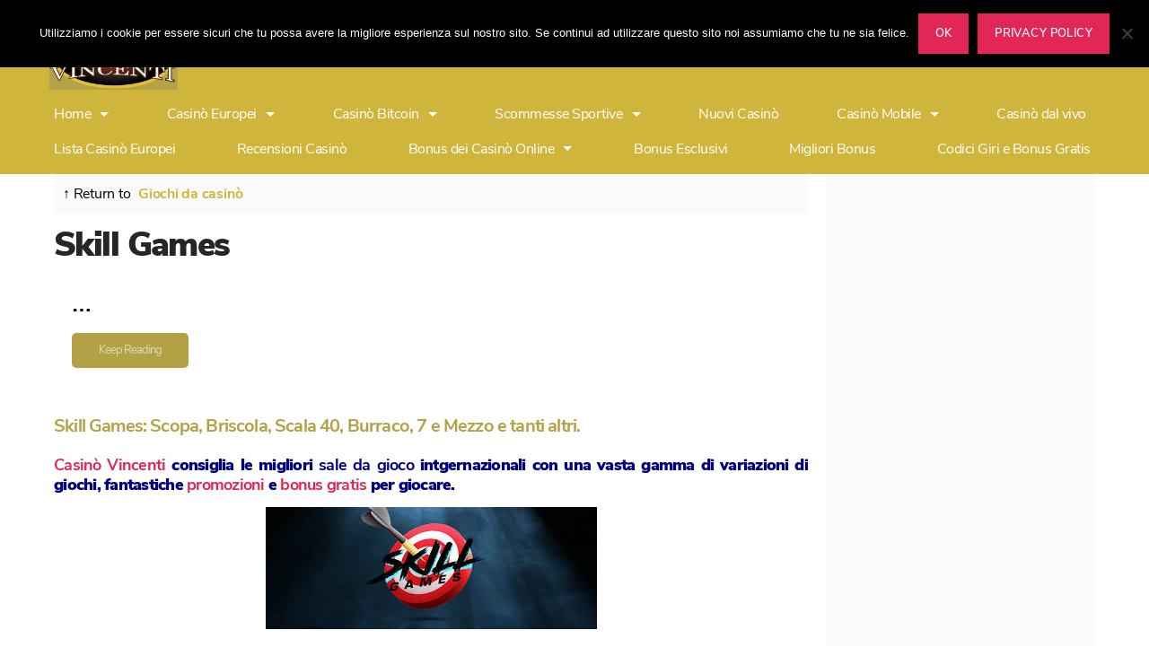

--- FILE ---
content_type: text/html; charset=UTF-8
request_url: https://casinovincenti.live/giochi-da-casino/skill-games/
body_size: 18316
content:
<!DOCTYPE html>

<html class="no-js" dir="ltr" lang="it-IT">

	<head>

		<meta charset="UTF-8">
		<meta name="viewport" content="width=device-width, initial-scale=1.0" >

		<link rel="profile" href="https://gmpg.org/xfn/11">

		<title>Skill Games, Burraco, Scala 40, Sette e 1/2, Scopa e Tresette</title>
    <style>
        #wpadminbar #wp-admin-bar-p404_free_top_button .ab-icon:before {
            content: "\f103";
            color: red;
            top: 2px;
        }
    </style>

		<!-- All in One SEO 4.9.3 - aioseo.com -->
	<meta name="description" content="Impara a giocare a Briscola, Scopa, Bestia o Cirulla. Divertiti con la Scala 40, il Tresette o il Burraco online e con tanti altri giochi di carte." />
	<meta name="robots" content="max-image-preview:large" />
	<link rel="canonical" href="https://casinovincenti.live/giochi-da-casino/skill-games/" />
	<meta name="generator" content="All in One SEO (AIOSEO) 4.9.3" />
		<script type="application/ld+json" class="aioseo-schema">
			{"@context":"https:\/\/schema.org","@graph":[{"@type":"BreadcrumbList","@id":"https:\/\/casinovincenti.live\/giochi-da-casino\/skill-games\/#breadcrumblist","itemListElement":[{"@type":"ListItem","@id":"https:\/\/casinovincenti.live#listItem","position":1,"name":"Home","item":"https:\/\/casinovincenti.live","nextItem":{"@type":"ListItem","@id":"https:\/\/casinovincenti.live\/giochi-da-casino\/#listItem","name":"Giochi da casin\u00f2"}},{"@type":"ListItem","@id":"https:\/\/casinovincenti.live\/giochi-da-casino\/#listItem","position":2,"name":"Giochi da casin\u00f2","item":"https:\/\/casinovincenti.live\/giochi-da-casino\/","nextItem":{"@type":"ListItem","@id":"https:\/\/casinovincenti.live\/giochi-da-casino\/skill-games\/#listItem","name":"Skill Games"},"previousItem":{"@type":"ListItem","@id":"https:\/\/casinovincenti.live#listItem","name":"Home"}},{"@type":"ListItem","@id":"https:\/\/casinovincenti.live\/giochi-da-casino\/skill-games\/#listItem","position":3,"name":"Skill Games","previousItem":{"@type":"ListItem","@id":"https:\/\/casinovincenti.live\/giochi-da-casino\/#listItem","name":"Giochi da casin\u00f2"}}]},{"@type":"Person","@id":"https:\/\/casinovincenti.live\/#person","name":"Casino Vincenti Europei Online"},{"@type":"WebPage","@id":"https:\/\/casinovincenti.live\/giochi-da-casino\/skill-games\/#webpage","url":"https:\/\/casinovincenti.live\/giochi-da-casino\/skill-games\/","name":"Skill Games, Burraco, Scala 40, Sette e 1\/2, Scopa e Tresette","description":"Impara a giocare a Briscola, Scopa, Bestia o Cirulla. Divertiti con la Scala 40, il Tresette o il Burraco online e con tanti altri giochi di carte.","inLanguage":"it-IT","isPartOf":{"@id":"https:\/\/casinovincenti.live\/#website"},"breadcrumb":{"@id":"https:\/\/casinovincenti.live\/giochi-da-casino\/skill-games\/#breadcrumblist"},"image":{"@type":"ImageObject","url":"https:\/\/casinovincenti.live\/wp-content\/uploads\/2020\/07\/skill_games.jpg","@id":"https:\/\/casinovincenti.live\/giochi-da-casino\/skill-games\/#mainImage","width":369,"height":136},"primaryImageOfPage":{"@id":"https:\/\/casinovincenti.live\/giochi-da-casino\/skill-games\/#mainImage"},"datePublished":"2020-08-25T15:44:03+02:00","dateModified":"2020-08-26T14:19:37+02:00"},{"@type":"WebSite","@id":"https:\/\/casinovincenti.live\/#website","url":"https:\/\/casinovincenti.live\/","name":"Casin\u00f2 Europei Online con i migliori bonus di benvenuto","description":"I migliori e pi\u00f9 sicuri casin\u00f2 stranieri in Italiano del 2025 con limiti di puntata e vincite elevate. Non perdere promozioni, bonus e giri gratis.","inLanguage":"it-IT","publisher":{"@id":"https:\/\/casinovincenti.live\/#person"}}]}
		</script>
		<!-- All in One SEO -->

<link rel="alternate" type="application/rss+xml" title="Casinò Europei Online con i migliori bonus di benvenuto &raquo; Feed" href="https://casinovincenti.live/feed/" />
<link rel="alternate" type="application/rss+xml" title="Casinò Europei Online con i migliori bonus di benvenuto &raquo; Feed dei commenti" href="https://casinovincenti.live/comments/feed/" />
<link rel="alternate" type="application/rss+xml" title="Casinò Europei Online con i migliori bonus di benvenuto &raquo; Skill Games Feed dei commenti" href="https://casinovincenti.live/giochi-da-casino/skill-games/feed/" />
		<!-- This site uses the Google Analytics by MonsterInsights plugin v9.11.1 - Using Analytics tracking - https://www.monsterinsights.com/ -->
		<!-- Nota: MonsterInsights non è attualmente configurato su questo sito. Il proprietario del sito deve autenticarsi con Google Analytics nel pannello delle impostazioni di MonsterInsights. -->
					<!-- No tracking code set -->
				<!-- / Google Analytics by MonsterInsights -->
		<script>
window._wpemojiSettings = {"baseUrl":"https:\/\/s.w.org\/images\/core\/emoji\/14.0.0\/72x72\/","ext":".png","svgUrl":"https:\/\/s.w.org\/images\/core\/emoji\/14.0.0\/svg\/","svgExt":".svg","source":{"concatemoji":"https:\/\/casinovincenti.live\/wp-includes\/js\/wp-emoji-release.min.js?ver=6.2.8"}};
/*! This file is auto-generated */
!function(e,a,t){var n,r,o,i=a.createElement("canvas"),p=i.getContext&&i.getContext("2d");function s(e,t){p.clearRect(0,0,i.width,i.height),p.fillText(e,0,0);e=i.toDataURL();return p.clearRect(0,0,i.width,i.height),p.fillText(t,0,0),e===i.toDataURL()}function c(e){var t=a.createElement("script");t.src=e,t.defer=t.type="text/javascript",a.getElementsByTagName("head")[0].appendChild(t)}for(o=Array("flag","emoji"),t.supports={everything:!0,everythingExceptFlag:!0},r=0;r<o.length;r++)t.supports[o[r]]=function(e){if(p&&p.fillText)switch(p.textBaseline="top",p.font="600 32px Arial",e){case"flag":return s("\ud83c\udff3\ufe0f\u200d\u26a7\ufe0f","\ud83c\udff3\ufe0f\u200b\u26a7\ufe0f")?!1:!s("\ud83c\uddfa\ud83c\uddf3","\ud83c\uddfa\u200b\ud83c\uddf3")&&!s("\ud83c\udff4\udb40\udc67\udb40\udc62\udb40\udc65\udb40\udc6e\udb40\udc67\udb40\udc7f","\ud83c\udff4\u200b\udb40\udc67\u200b\udb40\udc62\u200b\udb40\udc65\u200b\udb40\udc6e\u200b\udb40\udc67\u200b\udb40\udc7f");case"emoji":return!s("\ud83e\udef1\ud83c\udffb\u200d\ud83e\udef2\ud83c\udfff","\ud83e\udef1\ud83c\udffb\u200b\ud83e\udef2\ud83c\udfff")}return!1}(o[r]),t.supports.everything=t.supports.everything&&t.supports[o[r]],"flag"!==o[r]&&(t.supports.everythingExceptFlag=t.supports.everythingExceptFlag&&t.supports[o[r]]);t.supports.everythingExceptFlag=t.supports.everythingExceptFlag&&!t.supports.flag,t.DOMReady=!1,t.readyCallback=function(){t.DOMReady=!0},t.supports.everything||(n=function(){t.readyCallback()},a.addEventListener?(a.addEventListener("DOMContentLoaded",n,!1),e.addEventListener("load",n,!1)):(e.attachEvent("onload",n),a.attachEvent("onreadystatechange",function(){"complete"===a.readyState&&t.readyCallback()})),(e=t.source||{}).concatemoji?c(e.concatemoji):e.wpemoji&&e.twemoji&&(c(e.twemoji),c(e.wpemoji)))}(window,document,window._wpemojiSettings);
</script>
<style>
img.wp-smiley,
img.emoji {
	display: inline !important;
	border: none !important;
	box-shadow: none !important;
	height: 1em !important;
	width: 1em !important;
	margin: 0 0.07em !important;
	vertical-align: -0.1em !important;
	background: none !important;
	padding: 0 !important;
}
</style>
	<link rel='stylesheet' id='dashicons-css' href='https://casinovincenti.live/wp-includes/css/dashicons.min.css?ver=6.2.8' media='all' />
<link rel='stylesheet' id='elusive-css' href='https://casinovincenti.live/wp-content/plugins/menu-icons/vendor/codeinwp/icon-picker/css/types/elusive.min.css?ver=2.0' media='all' />
<link rel='stylesheet' id='menu-icon-font-awesome-css' href='https://casinovincenti.live/wp-content/plugins/menu-icons/css/fontawesome/css/all.min.css?ver=5.15.4' media='all' />
<link rel='stylesheet' id='foundation-icons-css' href='https://casinovincenti.live/wp-content/plugins/menu-icons/vendor/codeinwp/icon-picker/css/types/foundation-icons.min.css?ver=3.0' media='all' />
<link rel='stylesheet' id='genericons-css' href='https://casinovincenti.live/wp-content/plugins/menu-icons/vendor/codeinwp/icon-picker/css/types/genericons.min.css?ver=3.4' media='all' />
<link rel='stylesheet' id='menu-icons-extra-css' href='https://casinovincenti.live/wp-content/plugins/menu-icons/css/extra.min.css?ver=0.13.20' media='all' />
<link rel='stylesheet' id='aioseo/css/src/vue/standalone/blocks/table-of-contents/global.scss-css' href='https://casinovincenti.live/wp-content/plugins/all-in-one-seo-pack/dist/Lite/assets/css/table-of-contents/global.e90f6d47.css?ver=4.9.3' media='all' />
<link rel='stylesheet' id='cookie-notice-front-css' href='https://casinovincenti.live/wp-content/plugins/cookie-notice/css/front.min.css?ver=2.5.11' media='all' />
<link rel='stylesheet' id='wp-image-borders-styles-css' href='https://casinovincenti.live/wp-content/plugins/wp-image-borders/wp-image-borders.css?ver=6.2.8' media='all' />
<style id='wp-image-borders-styles-inline-css'>

		.wp-image-borders .alignright,
		.wp-image-borders .alignleft,
		.wp-image-borders .aligncenter,
		.wp-image-borders .alignnone,
		.wp-image-borders .size-auto,
		.wp-image-borders .size-full,
		.wp-image-borders .size-large,
		.wp-image-borders .size-medium,
		.wp-image-borders .size-thumbnail,
		.wp-image-borders .alignright img,
		.wp-image-borders .alignleft img,
		.wp-image-borders .aligncenter img,
		.wp-image-borders .alignnone img,
		.wp-image-borders .size-auto img,
		.wp-image-borders .size-full img,
		.wp-image-borders .size-large img,
		.wp-image-borders .size-medium img,
		.wp-image-borders .size-thumbnail img {
	   border-style: solid !important;
	   border-width: 0px !important;
	   border-radius: 0px !important;
	   border-color: #ffffff !important;
	   -moz-box-shadow: 0px 0px 0px 0px  !important;
	   -webkit-box-shadow: 0px 0px 0px 0px  !important;
	   box-shadow: 0px 0px 0px 0px  !important;
   }
</style>
<link rel='stylesheet' id='chld_thm_cfg_parent-css' href='https://casinovincenti.live/wp-content/themes/twentytwenty/style.css?ver=6.2.8' media='all' />
<link rel='stylesheet' id='twentytwenty-style-css' href='https://casinovincenti.live/wp-content/themes/twentytwenty-child/style.css?ver=1.5.1600770149' media='all' />
<style id='twentytwenty-style-inline-css'>
.color-accent,.color-accent-hover:hover,.color-accent-hover:focus,:root .has-accent-color,.has-drop-cap:not(:focus):first-letter,.wp-block-button.is-style-outline,a { color: #e22658; }blockquote,.border-color-accent,.border-color-accent-hover:hover,.border-color-accent-hover:focus { border-color: #e22658; }button,.button,.faux-button,.wp-block-button__link,.wp-block-file .wp-block-file__button,input[type="button"],input[type="reset"],input[type="submit"],.bg-accent,.bg-accent-hover:hover,.bg-accent-hover:focus,:root .has-accent-background-color,.comment-reply-link { background-color: #e22658; }.fill-children-accent,.fill-children-accent * { fill: #e22658; }:root .has-background-color,button,.button,.faux-button,.wp-block-button__link,.wp-block-file__button,input[type="button"],input[type="reset"],input[type="submit"],.wp-block-button,.comment-reply-link,.has-background.has-primary-background-color:not(.has-text-color),.has-background.has-primary-background-color *:not(.has-text-color),.has-background.has-accent-background-color:not(.has-text-color),.has-background.has-accent-background-color *:not(.has-text-color) { color: #ffffff; }:root .has-background-background-color { background-color: #ffffff; }body,.entry-title a,:root .has-primary-color { color: #000000; }:root .has-primary-background-color { background-color: #000000; }cite,figcaption,.wp-caption-text,.post-meta,.entry-content .wp-block-archives li,.entry-content .wp-block-categories li,.entry-content .wp-block-latest-posts li,.wp-block-latest-comments__comment-date,.wp-block-latest-posts__post-date,.wp-block-embed figcaption,.wp-block-image figcaption,.wp-block-pullquote cite,.comment-metadata,.comment-respond .comment-notes,.comment-respond .logged-in-as,.pagination .dots,.entry-content hr:not(.has-background),hr.styled-separator,:root .has-secondary-color { color: #6d6d6d; }:root .has-secondary-background-color { background-color: #6d6d6d; }pre,fieldset,input,textarea,table,table *,hr { border-color: #dbdbdb; }caption,code,code,kbd,samp,.wp-block-table.is-style-stripes tbody tr:nth-child(odd),:root .has-subtle-background-background-color { background-color: #dbdbdb; }.wp-block-table.is-style-stripes { border-bottom-color: #dbdbdb; }.wp-block-latest-posts.is-grid li { border-top-color: #dbdbdb; }:root .has-subtle-background-color { color: #dbdbdb; }body:not(.overlay-header) .primary-menu > li > a,body:not(.overlay-header) .primary-menu > li > .icon,.modal-menu a,.footer-menu a, .footer-widgets a:where(:not(.wp-block-button__link)),#site-footer .wp-block-button.is-style-outline,.wp-block-pullquote:before,.singular:not(.overlay-header) .entry-header a,.archive-header a,.header-footer-group .color-accent,.header-footer-group .color-accent-hover:hover { color: #cd2653; }.social-icons a,#site-footer button:not(.toggle),#site-footer .button,#site-footer .faux-button,#site-footer .wp-block-button__link,#site-footer .wp-block-file__button,#site-footer input[type="button"],#site-footer input[type="reset"],#site-footer input[type="submit"] { background-color: #cd2653; }.header-footer-group,body:not(.overlay-header) #site-header .toggle,.menu-modal .toggle { color: #000000; }body:not(.overlay-header) .primary-menu ul { background-color: #000000; }body:not(.overlay-header) .primary-menu > li > ul:after { border-bottom-color: #000000; }body:not(.overlay-header) .primary-menu ul ul:after { border-left-color: #000000; }.site-description,body:not(.overlay-header) .toggle-inner .toggle-text,.widget .post-date,.widget .rss-date,.widget_archive li,.widget_categories li,.widget cite,.widget_pages li,.widget_meta li,.widget_nav_menu li,.powered-by-wordpress,.to-the-top,.singular .entry-header .post-meta,.singular:not(.overlay-header) .entry-header .post-meta a { color: #6d6d6d; }.header-footer-group pre,.header-footer-group fieldset,.header-footer-group input,.header-footer-group textarea,.header-footer-group table,.header-footer-group table *,.footer-nav-widgets-wrapper,#site-footer,.menu-modal nav *,.footer-widgets-outer-wrapper,.footer-top { border-color: #dcd7ca; }.header-footer-group table caption,body:not(.overlay-header) .header-inner .toggle-wrapper::before { background-color: #dcd7ca; }
</style>
<link rel='stylesheet' id='twentytwenty-print-style-css' href='https://casinovincenti.live/wp-content/themes/twentytwenty/print.css?ver=1.5.1600770149' media='print' />
<link rel='stylesheet' id='tablepress-default-css' href='https://casinovincenti.live/wp-content/plugins/tablepress/css/build/default.css?ver=3.2.6' media='all' />
<link rel='stylesheet' id='rella-dynamic-css-css' href='//casinovincenti.live/wp-content/uploads/rella-styles/rella-css-1414.css?timestamp=1711164109&#038;ver=6.2.8' media='all' />
<script id='cookie-notice-front-js-before'>
var cnArgs = {"ajaxUrl":"https:\/\/casinovincenti.live\/wp-admin\/admin-ajax.php","nonce":"4d0b158649","hideEffect":"fade","position":"top","onScroll":true,"onScrollOffset":100,"onClick":false,"cookieName":"cookie_notice_accepted","cookieTime":2147483647,"cookieTimeRejected":2592000,"globalCookie":false,"redirection":false,"cache":false,"revokeCookies":false,"revokeCookiesOpt":"automatic"};
</script>
<script src='https://casinovincenti.live/wp-content/plugins/cookie-notice/js/front.min.js?ver=2.5.11' id='cookie-notice-front-js'></script>
<script src='https://casinovincenti.live/wp-content/themes/twentytwenty/assets/js/index.js?ver=1.5.1600770149' id='twentytwenty-js-js' defer></script>
<link rel="https://api.w.org/" href="https://casinovincenti.live/wp-json/" /><link rel="alternate" type="application/json" href="https://casinovincenti.live/wp-json/wp/v2/pages/1414" /><link rel="EditURI" type="application/rsd+xml" title="RSD" href="https://casinovincenti.live/xmlrpc.php?rsd" />
<link rel="wlwmanifest" type="application/wlwmanifest+xml" href="https://casinovincenti.live/wp-includes/wlwmanifest.xml" />
<meta name="generator" content="WordPress 6.2.8" />
<link rel='shortlink' href='https://casinovincenti.live/?p=1414' />
<link rel="alternate" type="application/json+oembed" href="https://casinovincenti.live/wp-json/oembed/1.0/embed?url=https%3A%2F%2Fcasinovincenti.live%2Fgiochi-da-casino%2Fskill-games%2F" />
<link rel="alternate" type="text/xml+oembed" href="https://casinovincenti.live/wp-json/oembed/1.0/embed?url=https%3A%2F%2Fcasinovincenti.live%2Fgiochi-da-casino%2Fskill-games%2F&#038;format=xml" />
<meta name="framework" content="Redux 4.1.21" />
<!-- This site is using AdRotate v5.17.2 to display their advertisements - https://ajdg.solutions/ -->
<!-- AdRotate CSS -->
<style type="text/css" media="screen">
	.g { margin:0px; padding:0px; overflow:hidden; line-height:1; zoom:1; }
	.g img { height:auto; }
	.g-col { position:relative; float:left; }
	.g-col:first-child { margin-left: 0; }
	.g-col:last-child { margin-right: 0; }
	.g-1 { width:100%; max-width:728px; height:100%; max-height:90px; margin: 0 auto; }
	@media only screen and (max-width: 480px) {
		.g-col, .g-dyn, .g-single { width:100%; margin-left:0; margin-right:0; }
	}
</style>
<!-- /AdRotate CSS -->

	<script>document.documentElement.className = document.documentElement.className.replace( 'no-js', 'js' );</script>
	<!-- All in one Favicon 4.8 --><link rel="icon" href="https://casinovincenti.live/wp-content/uploads/2017/06/favicon.png" type="image/png"/>
<style id="custom-background-css">
body.custom-background { background-color: #ffffff; }
</style>
	
	</head>

	<body data-rsssl=1 class="page-template-default page page-id-1414 page-child parent-pageid-1657 custom-background wp-custom-logo wp-embed-responsive cookies-not-set singular has-post-thumbnail has-no-pagination not-showing-comments hide-avatars footer-top-visible reduced-spacing">

		<a class="skip-link screen-reader-text" href="#site-content">Salta al contenuto</a>		<header id="site-header" class="header-footer-group" role="banner">

			<div class="header-inner section-inner">
				<div class="container-fluid">
                    <div class="row">					
					  <div class="col-2">
						<div class="site-logo faux-heading"><a href="https://casinovincenti.live/" class="custom-logo-link" rel="home"><img width="250" height="157" style="height: 157px;" src="https://casinovincenti.live/wp-content/uploads/2020/10/logonuovo.jpg" class="custom-logo" alt="Casinò Europei Online con i migliori bonus di benvenuto" decoding="async" srcset="https://casinovincenti.live/wp-content/uploads/2020/10/logonuovo.jpg 500w, https://casinovincenti.live/wp-content/uploads/2020/10/logonuovo-300x188.jpg 300w" sizes="(max-width: 500px) 100vw, 500px" /></a><span class="screen-reader-text">Casinò Europei Online con i migliori bonus di benvenuto</span></div>					  <button class="toggle nav-toggle mobile-nav-toggle" data-toggle-target=".menu-modal"  data-toggle-body-class="showing-menu-modal" aria-expanded="false" data-set-focus=".close-nav-toggle">
						<img src="https://casinovincenti.live/wp-content/themes/twentytwenty-child/menu.png">
					  </button><!-- .nav-toggle -->	
					  </div><!-- .header-titles -->
                     <div class="col-10">
					    						
					 </div>
								 
                      </div> <!-- .row -->
				</div><!-- .header-titles-wrapper -->

				<div class="header-navigation-wrapper container-fluid">

					
							<nav class="primary-menu-wrapper row" aria-label="Horizontal" role="navigation">

								<ul class="primary-menu reset-list-style col-12 pr-0">

								<li id="menu-item-10482" class="menu-item menu-item-type-post_type menu-item-object-page menu-item-home menu-item-has-children menu-item-10482"><a href="https://casinovincenti.live/">Home</a><span class="icon"></span>
<ul class="sub-menu">
	<li id="menu-item-10483" class="menu-item menu-item-type-post_type menu-item-object-page menu-item-10483"><a href="https://casinovincenti.live/home/casino-online-sicuri/">Casinò Online Sicuri 2024</a></li>
</ul>
</li>
<li id="menu-item-10484" class="menu-item menu-item-type-post_type menu-item-object-page menu-item-has-children menu-item-10484"><a href="https://casinovincenti.live/casino-europei/">Casinò Europei</a><span class="icon"></span>
<ul class="sub-menu">
	<li id="menu-item-10485" class="menu-item menu-item-type-post_type menu-item-object-page menu-item-10485"><a href="https://casinovincenti.live/casino-europei/alf-casino/">Alf Casino</a></li>
	<li id="menu-item-16148" class="menu-item menu-item-type-post_type menu-item-object-page menu-item-16148"><a href="https://casinovincenti.live/casino-europei/amunra-casino/">AmunRa Casino</a></li>
	<li id="menu-item-15536" class="menu-item menu-item-type-post_type menu-item-object-page menu-item-15536"><a href="https://casinovincenti.live/casino-europei/bankonbet/">BankonBet Casino</a></li>
	<li id="menu-item-16277" class="menu-item menu-item-type-post_type menu-item-object-page menu-item-16277"><a href="https://casinovincenti.live/casino-europei/bdmbet-casino/">BDMBet Casino</a></li>
	<li id="menu-item-15616" class="menu-item menu-item-type-post_type menu-item-object-page menu-item-15616"><a href="https://casinovincenti.live/casino-europei/betmartini/">BetMartini Casino</a></li>
	<li id="menu-item-10489" class="menu-item menu-item-type-post_type menu-item-object-page menu-item-10489"><a href="https://casinovincenti.live/casino-europei/betrebels-casino/">BetRebels Casino</a></li>
	<li id="menu-item-10491" class="menu-item menu-item-type-post_type menu-item-object-page menu-item-10491"><a href="https://casinovincenti.live/casino-europei/bitstarz/">BitStarz Casinò</a></li>
	<li id="menu-item-14878" class="menu-item menu-item-type-post_type menu-item-object-page menu-item-14878"><a href="https://casinovincenti.live/casino-europei/bizzo-casino/">Bizzo Casino</a></li>
	<li id="menu-item-15267" class="menu-item menu-item-type-post_type menu-item-object-page menu-item-15267"><a href="https://casinovincenti.live/casino-europei/boaboa-casino/">BoaBoa Casino</a></li>
	<li id="menu-item-10492" class="menu-item menu-item-type-post_type menu-item-object-page menu-item-10492"><a href="https://casinovincenti.live/casino-europei/buran-casino/">Buran Casino</a></li>
	<li id="menu-item-13056" class="menu-item menu-item-type-post_type menu-item-object-page menu-item-13056"><a href="https://casinovincenti.live/casino-europei/20bet-casino/">Casinò 20Bet</a></li>
	<li id="menu-item-13013" class="menu-item menu-item-type-post_type menu-item-object-page menu-item-13013"><a href="https://casinovincenti.live/casino-europei/22bet-casino/">Casinò 22Bet</a></li>
	<li id="menu-item-10495" class="menu-item menu-item-type-post_type menu-item-object-page menu-item-10495"><a href="https://casinovincenti.live/casino-europei/casinia-casino/">Casinia Casino</a></li>
	<li id="menu-item-14577" class="menu-item menu-item-type-post_type menu-item-object-page menu-item-14577"><a href="https://casinovincenti.live/casino-europei/5-gringos-casino/">Casino 5 Gringos</a></li>
	<li id="menu-item-10497" class="menu-item menu-item-type-post_type menu-item-object-page menu-item-10497"><a href="https://casinovincenti.live/casino-europei/7bit-casino/">Casino 7Bit</a></li>
	<li id="menu-item-10498" class="menu-item menu-item-type-post_type menu-item-object-page menu-item-10498"><a href="https://casinovincenti.live/casino-europei/7signs/">Casino 7Signs</a></li>
	<li id="menu-item-15663" class="menu-item menu-item-type-post_type menu-item-object-page menu-item-15663"><a href="https://casinovincenti.live/casino-europei/casinochan/">CasinoChan</a></li>
	<li id="menu-item-13309" class="menu-item menu-item-type-post_type menu-item-object-page menu-item-13309"><a href="https://casinovincenti.live/casino-europei/casino-midas/">Casino Midas</a></li>
	<li id="menu-item-12974" class="menu-item menu-item-type-post_type menu-item-object-page menu-item-12974"><a href="https://casinovincenti.live/casino-europei/woo-casino/">Casino Woo</a></li>
	<li id="menu-item-15901" class="menu-item menu-item-type-post_type menu-item-object-page menu-item-15901"><a href="https://casinovincenti.live/casino-europei/cazimbo/">Cazimbo Casino</a></li>
	<li id="menu-item-16425" class="menu-item menu-item-type-post_type menu-item-object-page menu-item-16425"><a href="https://casinovincenti.live/casino-europei/cobra-casino/">Cobra Casino</a></li>
	<li id="menu-item-15208" class="menu-item menu-item-type-post_type menu-item-object-page menu-item-15208"><a href="https://casinovincenti.live/casino-europei/exclusivebet-casino/">ExclusiveBet Casino</a></li>
	<li id="menu-item-16363" class="menu-item menu-item-type-post_type menu-item-object-page menu-item-16363"><a href="https://casinovincenti.live/casino-europei/fezbet-casino/">FEZbet Casino</a></li>
	<li id="menu-item-16688" class="menu-item menu-item-type-post_type menu-item-object-page menu-item-16688"><a href="https://casinovincenti.live/casino-europei/flappy-casino/">Flappy Casino</a></li>
	<li id="menu-item-17419" class="menu-item menu-item-type-post_type menu-item-object-page menu-item-17419"><a href="https://casinovincenti.live/casino-europei/gangsta-casino/">Gangsta Casino</a></li>
	<li id="menu-item-10506" class="menu-item menu-item-type-post_type menu-item-object-page menu-item-10506"><a href="https://casinovincenti.live/casino-europei/golden-star-casino/">Golden Star Casino</a></li>
	<li id="menu-item-15944" class="menu-item menu-item-type-post_type menu-item-object-page menu-item-15944"><a href="https://casinovincenti.live/casino-europei/gomblingo/">Gomblingo Casino</a></li>
	<li id="menu-item-10507" class="menu-item menu-item-type-post_type menu-item-object-page menu-item-10507"><a href="https://casinovincenti.live/casino-europei/gunsbet-casino/">GunsBet Casino</a></li>
	<li id="menu-item-15338" class="menu-item menu-item-type-post_type menu-item-object-page menu-item-15338"><a href="https://casinovincenti.live/casino-europei/hellspin-casino/">HellSpin Casino</a></li>
	<li id="menu-item-16089" class="menu-item menu-item-type-post_type menu-item-object-page menu-item-16089"><a href="https://casinovincenti.live/casino-europei/iwild/">iWild Casino</a></li>
	<li id="menu-item-10509" class="menu-item menu-item-type-post_type menu-item-object-page menu-item-10509"><a href="https://casinovincenti.live/casino-europei/jack-million/">Jack Million Casino</a></li>
	<li id="menu-item-11494" class="menu-item menu-item-type-post_type menu-item-object-page menu-item-11494"><a href="https://casinovincenti.live/casino-europei/levelup-casino/">LevelUp Casino</a></li>
	<li id="menu-item-10512" class="menu-item menu-item-type-post_type menu-item-object-page menu-item-10512"><a href="https://casinovincenti.live/casino-europei/librabet/">LibraBet Casino</a></li>
	<li id="menu-item-10514" class="menu-item menu-item-type-post_type menu-item-object-page menu-item-10514"><a href="https://casinovincenti.live/casino-europei/lsbet-casino/">LSbet Casino</a></li>
	<li id="menu-item-10515" class="menu-item menu-item-type-post_type menu-item-object-page menu-item-10515"><a href="https://casinovincenti.live/casino-europei/machance-casino/">MaChance Casino</a></li>
	<li id="menu-item-13217" class="menu-item menu-item-type-post_type menu-item-object-page menu-item-13217"><a href="https://casinovincenti.live/casino-europei/national-casino/">National Casino</a></li>
	<li id="menu-item-14402" class="menu-item menu-item-type-post_type menu-item-object-page menu-item-14402"><a href="https://casinovincenti.live/casino-europei/neon54-casino/">Neon54 Casino</a></li>
	<li id="menu-item-15240" class="menu-item menu-item-type-post_type menu-item-object-page menu-item-15240"><a href="https://casinovincenti.live/casino-europei/nine-casino/">Nine Casino</a></li>
	<li id="menu-item-17833" class="menu-item menu-item-type-post_type menu-item-object-page menu-item-17833"><a href="https://casinovincenti.live/casino-europei/nitrobet-casino/">Nitrobet Casino</a></li>
	<li id="menu-item-10519" class="menu-item menu-item-type-post_type menu-item-object-page menu-item-10519"><a href="https://casinovincenti.live/casino-europei/nomini-casino/">Nomini Casino</a></li>
	<li id="menu-item-16254" class="menu-item menu-item-type-post_type menu-item-object-page menu-item-16254"><a href="https://casinovincenti.live/casino-europei/palm-casino/">Palm Casino</a></li>
	<li id="menu-item-16745" class="menu-item menu-item-type-post_type menu-item-object-page menu-item-16745"><a href="https://casinovincenti.live/casino-europei/palmslots/">PalmSlots Casino</a></li>
	<li id="menu-item-16610" class="menu-item menu-item-type-post_type menu-item-object-page menu-item-16610"><a href="https://casinovincenti.live/casino-europei/partyspinz/">PartySpinz Casino</a></li>
	<li id="menu-item-12973" class="menu-item menu-item-type-post_type menu-item-object-page menu-item-12973"><a href="https://casinovincenti.live/casino-europei/playamo-casino/">PlayAmo Casino</a></li>
	<li id="menu-item-16776" class="menu-item menu-item-type-post_type menu-item-object-page menu-item-16776"><a href="https://casinovincenti.live/casino-europei/playhub/">PlayHub Casino</a></li>
	<li id="menu-item-15594" class="menu-item menu-item-type-post_type menu-item-object-page menu-item-15594"><a href="https://casinovincenti.live/casino-europei/play-regal/">Play Regal Casino</a></li>
	<li id="menu-item-16816" class="menu-item menu-item-type-post_type menu-item-object-page menu-item-16816"><a href="https://casinovincenti.live/casino-europei/posido-casino/">Posido Casino</a></li>
	<li id="menu-item-10521" class="menu-item menu-item-type-post_type menu-item-object-page menu-item-10521"><a href="https://casinovincenti.live/casino-europei/rabona-casino/">Rabona Casino</a></li>
	<li id="menu-item-10522" class="menu-item menu-item-type-post_type menu-item-object-page menu-item-10522"><a href="https://casinovincenti.live/casino-europei/reloadbet-casino/">ReloadBet Casino</a></li>
	<li id="menu-item-16713" class="menu-item menu-item-type-post_type menu-item-object-page menu-item-16713"><a href="https://casinovincenti.live/casino-europei/rollino/">Rollino Casino</a></li>
	<li id="menu-item-15638" class="menu-item menu-item-type-post_type menu-item-object-page menu-item-15638"><a href="https://casinovincenti.live/casino-europei/roku/">Roku Casino</a></li>
	<li id="menu-item-10523" class="menu-item menu-item-type-post_type menu-item-object-page menu-item-10523"><a href="https://casinovincenti.live/casino-europei/slottojam/">SlottoJAM</a></li>
	<li id="menu-item-16056" class="menu-item menu-item-type-post_type menu-item-object-page menu-item-16056"><a href="https://casinovincenti.live/casino-europei/snatch/">Snatch Casino</a></li>
	<li id="menu-item-15396" class="menu-item menu-item-type-post_type menu-item-object-page menu-item-15396"><a href="https://casinovincenti.live/casino-europei/spin-samurai-casino/">Spin Samurai Casino</a></li>
	<li id="menu-item-10525" class="menu-item menu-item-type-post_type menu-item-object-page menu-item-10525"><a href="https://casinovincenti.live/casino-europei/spin-samba/">Spin Samba Casino</a></li>
	<li id="menu-item-16230" class="menu-item menu-item-type-post_type menu-item-object-page menu-item-16230"><a href="https://casinovincenti.live/casino-europei/spinanga-casino/">Spinanga Casino</a></li>
	<li id="menu-item-16537" class="menu-item menu-item-type-post_type menu-item-object-page menu-item-16537"><a href="https://casinovincenti.live/casino-europei/spinrollz-casino/">Spinrollz Casino</a></li>
	<li id="menu-item-15785" class="menu-item menu-item-type-post_type menu-item-object-page menu-item-15785"><a href="https://casinovincenti.live/casino-europei/spinsbro/">SpinsBro Casino</a></li>
	<li id="menu-item-14555" class="menu-item menu-item-type-post_type menu-item-object-page menu-item-14555"><a href="https://casinovincenti.live/casino-europei/sportaza-casino/">Sportaza Casino</a></li>
	<li id="menu-item-10527" class="menu-item menu-item-type-post_type menu-item-object-page menu-item-10527"><a href="https://casinovincenti.live/casino-europei/tornadobet-casino/">TornadoBet Casino</a></li>
	<li id="menu-item-10528" class="menu-item menu-item-type-post_type menu-item-object-page menu-item-has-children menu-item-10528"><a href="https://casinovincenti.live/casino-europei/unique-casino/">Win Unique Casinò</a><span class="icon"></span>
	<ul class="sub-menu">
		<li id="menu-item-10529" class="menu-item menu-item-type-post_type menu-item-object-page menu-item-10529"><a href="https://casinovincenti.live/casino-europei/unique-casino/slot-machine-piu-popolari/">Slot più popolari</a></li>
	</ul>
</li>
	<li id="menu-item-10530" class="menu-item menu-item-type-post_type menu-item-object-page menu-item-10530"><a href="https://casinovincenti.live/casino-europei/vegasplus-casino/">VegasPlus Casino</a></li>
	<li id="menu-item-10531" class="menu-item menu-item-type-post_type menu-item-object-page menu-item-10531"><a href="https://casinovincenti.live/casino-europei/wazamba-casino/">Wazamba Casino</a></li>
	<li id="menu-item-16673" class="menu-item menu-item-type-post_type menu-item-object-page menu-item-16673"><a href="https://casinovincenti.live/casino-europei/wild-tokyo/">Wild Tokyo Casino</a></li>
	<li id="menu-item-10534" class="menu-item menu-item-type-post_type menu-item-object-page menu-item-10534"><a href="https://casinovincenti.live/casino-europei/wild-tornado/">Wild Tornado Casinò</a></li>
	<li id="menu-item-16456" class="menu-item menu-item-type-post_type menu-item-object-page menu-item-16456"><a href="https://casinovincenti.live/casino-europei/wintopia-casino/">Wintopia Casino</a></li>
	<li id="menu-item-16391" class="menu-item menu-item-type-post_type menu-item-object-page menu-item-16391"><a href="https://casinovincenti.live/casino-europei/zetcasino/">ZetCasino</a></li>
</ul>
</li>
<li id="menu-item-10537" class="menu-item menu-item-type-post_type menu-item-object-page menu-item-has-children menu-item-10537"><a href="https://casinovincenti.live/casino-bitcoin/">Casinò Bitcoin</a><span class="icon"></span>
<ul class="sub-menu">
	<li id="menu-item-11024" class="menu-item menu-item-type-post_type menu-item-object-page menu-item-11024"><a href="https://casinovincenti.live/casino-bitcoin/giocare-casino-online-in-criptovaluta/">Come giocare al casinò online in criptovaluta</a></li>
</ul>
</li>
<li id="menu-item-10538" class="menu-item menu-item-type-post_type menu-item-object-page menu-item-has-children menu-item-10538"><a href="https://casinovincenti.live/scommesse-sportive-online/">Scommesse Sportive</a><span class="icon"></span>
<ul class="sub-menu">
	<li id="menu-item-13972" class="menu-item menu-item-type-post_type menu-item-object-page menu-item-13972"><a href="https://casinovincenti.live/scommesse-sportive-online/22bet/">22Bet Scommesse</a></li>
	<li id="menu-item-16171" class="menu-item menu-item-type-post_type menu-item-object-page menu-item-16171"><a href="https://casinovincenti.live/scommesse-sportive-online/bdmbet/">BDMBet</a></li>
	<li id="menu-item-10541" class="menu-item menu-item-type-post_type menu-item-object-page menu-item-10541"><a href="https://casinovincenti.live/scommesse-sportive-online/betrebels/">BetRebels</a></li>
	<li id="menu-item-13934" class="menu-item menu-item-type-post_type menu-item-object-page menu-item-13934"><a href="https://casinovincenti.live/scommesse-sportive-online/casinia-bet/">Casinia Bet</a></li>
	<li id="menu-item-14636" class="menu-item menu-item-type-post_type menu-item-object-page menu-item-14636"><a href="https://casinovincenti.live/?page_id=14478">Casinozer Sport</a></li>
	<li id="menu-item-15995" class="menu-item menu-item-type-post_type menu-item-object-page menu-item-15995"><a href="https://casinovincenti.live/scommesse-sportive-online/gomblingo/">Gomblingo</a></li>
	<li id="menu-item-10545" class="menu-item menu-item-type-post_type menu-item-object-page menu-item-10545"><a href="https://casinovincenti.live/scommesse-sportive-online/librabet/">Librabet</a></li>
	<li id="menu-item-10546" class="menu-item menu-item-type-post_type menu-item-object-page menu-item-10546"><a href="https://casinovincenti.live/scommesse-sportive-online/lsbet/">LSbet</a></li>
	<li id="menu-item-16198" class="menu-item menu-item-type-post_type menu-item-object-page menu-item-16198"><a href="https://casinovincenti.live/scommesse-sportive-online/nine-bookmaker-italiano/">Nine (Casino)</a></li>
	<li id="menu-item-10548" class="menu-item menu-item-type-post_type menu-item-object-page menu-item-10548"><a href="https://casinovincenti.live/scommesse-sportive-online/rabona-sport/">Rabona Sport</a></li>
	<li id="menu-item-10549" class="menu-item menu-item-type-post_type menu-item-object-page menu-item-10549"><a href="https://casinovincenti.live/scommesse-sportive-online/reloadbet/">ReloadBet</a></li>
	<li id="menu-item-14525" class="menu-item menu-item-type-post_type menu-item-object-page menu-item-14525"><a href="https://casinovincenti.live/scommesse-sportive-online/sportaza/">Sportaza</a></li>
	<li id="menu-item-10550" class="menu-item menu-item-type-post_type menu-item-object-page menu-item-10550"><a href="https://casinovincenti.live/scommesse-sportive-online/tornadobet/">TornadoBet</a></li>
</ul>
</li>
<li id="menu-item-10552" class="menu-item menu-item-type-post_type menu-item-object-page menu-item-10552"><a href="https://casinovincenti.live/nuovi-casino-online/">Nuovi Casinò</a></li>
<li id="menu-item-10553" class="menu-item menu-item-type-post_type menu-item-object-page menu-item-has-children menu-item-10553"><a href="https://casinovincenti.live/mobile/">Casinò Mobile</a><span class="icon"></span>
<ul class="sub-menu">
	<li id="menu-item-14046" class="menu-item menu-item-type-post_type menu-item-object-page menu-item-14046"><a href="https://casinovincenti.live/mobile/android/">Casinò Android</a></li>
	<li id="menu-item-14067" class="menu-item menu-item-type-post_type menu-item-object-page menu-item-14067"><a href="https://casinovincenti.live/mobile/iphone/">Casinò iPhone</a></li>
	<li id="menu-item-14083" class="menu-item menu-item-type-post_type menu-item-object-page menu-item-14083"><a href="https://casinovincenti.live/mobile/ipad/">Casinò iPad</a></li>
</ul>
</li>
<li id="menu-item-10554" class="menu-item menu-item-type-post_type menu-item-object-page menu-item-10554"><a href="https://casinovincenti.live/casino-dal-vivo/">Casinò dal vivo</a></li>

								</ul>

							</nav><!-- .primary-menu-wrapper -->

						
				</div><!-- .header-navigation-wrapper -->
				                  <div class="header-secondary-nav-wrapper">				 
				  <ul id="header-sec-menu">
				    <li id="menu-item-10555" class="menu-item menu-item-type-post_type menu-item-object-page menu-item-10555"><a href="https://casinovincenti.live/lista-casino-europei/">Lista Casinò Europei</a></li>
<li id="menu-item-10556" class="menu-item menu-item-type-post_type menu-item-object-page menu-item-10556"><a href="https://casinovincenti.live/recensioni-casino-online/">Recensioni Casinò</a></li>
<li id="menu-item-10557" class="menu-item menu-item-type-post_type menu-item-object-page menu-item-has-children menu-item-10557"><a href="https://casinovincenti.live/bonus-casino-online/">Bonus dei Casinò Online</a>
<ul class="sub-menu">
	<li id="menu-item-10559" class="menu-item menu-item-type-post_type menu-item-object-page menu-item-10559"><a href="https://casinovincenti.live/bonus-di-benvenuto/">Bonus di Benvenuto</a></li>
	<li id="menu-item-10791" class="menu-item menu-item-type-post_type menu-item-object-page menu-item-10791"><a href="https://casinovincenti.live/bonus-casino-online/giri-gratis/">Giri Gratis &#8211; Free Spins</a></li>
	<li id="menu-item-10560" class="menu-item menu-item-type-post_type menu-item-object-page menu-item-10560"><a href="https://casinovincenti.live/bonus-casino-senza-deposito/">Casinò Senza Deposito</a></li>
	<li id="menu-item-17437" class="menu-item menu-item-type-post_type menu-item-object-page menu-item-17437"><a href="https://casinovincenti.live/bonus-casino-online/i-migliori-bonus-dei-casino-dal-vivo/">Bonus Casinò dal Vivo</a></li>
	<li id="menu-item-12317" class="menu-item menu-item-type-post_type menu-item-object-page menu-item-12317"><a href="https://casinovincenti.live/bonus-casino-online/cashback/">Bonus Cash-back</a></li>
	<li id="menu-item-10558" class="menu-item menu-item-type-post_type menu-item-object-page menu-item-10558"><a href="https://casinovincenti.live/bonus-casino-online/high-roller-bonus/">Bonus VIP</a></li>
</ul>
</li>
<li id="menu-item-10561" class="menu-item menu-item-type-post_type menu-item-object-page menu-item-10561"><a href="https://casinovincenti.live/bonus-casino-esclusivi/">Bonus Esclusivi</a></li>
<li id="menu-item-10562" class="menu-item menu-item-type-post_type menu-item-object-page menu-item-10562"><a href="https://casinovincenti.live/migliori-bonus-casino-europei/">Migliori Bonus</a></li>
<li id="menu-item-10563" class="menu-item menu-item-type-post_type menu-item-object-page menu-item-10563"><a href="https://casinovincenti.live/?page_id=3080">Codici Giri e Bonus Gratis</a></li>
					</ul>
				</div>
					   			</div><!-- .header-inner -->

			
		</header><!-- #site-header -->

		
<div class="menu-modal cover-modal header-footer-group" data-modal-target-string=".menu-modal">

	<div class="menu-modal-inner modal-inner">

		<div class="menu-wrapper section-inner">

			<div class="menu-top">

				<button class="toggle close-nav-toggle fill-children-current-color" data-toggle-target=".menu-modal" data-toggle-body-class="showing-menu-modal" aria-expanded="false" data-set-focus=".menu-modal">
					
					<svg class="svg-icon" aria-hidden="true" role="img" focusable="false" xmlns="http://www.w3.org/2000/svg" width="16" height="16" viewBox="0 0 16 16"><polygon fill="" fill-rule="evenodd" points="6.852 7.649 .399 1.195 1.445 .149 7.899 6.602 14.352 .149 15.399 1.195 8.945 7.649 15.399 14.102 14.352 15.149 7.899 8.695 1.445 15.149 .399 14.102" /></svg>				</button><!-- .nav-toggle -->

				
					<nav class="mobile-menu" aria-label="Mobile" role="navigation">

						<ul class="modal-menu reset-list-style">

						<li id="menu-item-10564" class="menu-item menu-item-type-post_type menu-item-object-page menu-item-home menu-item-has-children menu-item-10564"><div class="ancestor-wrapper"><a href="https://casinovincenti.live/">Home</a><button class="toggle sub-menu-toggle fill-children-current-color" data-toggle-target=".menu-modal .menu-item-10564 > .sub-menu" data-toggle-type="slidetoggle" data-toggle-duration="250" aria-expanded="false"><span class="screen-reader-text">Mostra il sottomenu</span><svg class="svg-icon" aria-hidden="true" role="img" focusable="false" xmlns="http://www.w3.org/2000/svg" width="20" height="12" viewBox="0 0 20 12"><polygon fill="" fill-rule="evenodd" points="1319.899 365.778 1327.678 358 1329.799 360.121 1319.899 370.021 1310 360.121 1312.121 358" transform="translate(-1310 -358)" /></svg></button></div><!-- .ancestor-wrapper -->
<ul class="sub-menu">
	<li id="menu-item-10565" class="menu-item menu-item-type-post_type menu-item-object-page menu-item-10565"><div class="ancestor-wrapper"><a href="https://casinovincenti.live/home/casino-online-sicuri/">Casinò Online Sicuri 2024</a></div><!-- .ancestor-wrapper --></li>
</ul>
</li>
<li id="menu-item-10566" class="menu-item menu-item-type-post_type menu-item-object-page menu-item-has-children menu-item-10566"><div class="ancestor-wrapper"><a href="https://casinovincenti.live/casino-europei/">Casinò Europei</a><button class="toggle sub-menu-toggle fill-children-current-color" data-toggle-target=".menu-modal .menu-item-10566 > .sub-menu" data-toggle-type="slidetoggle" data-toggle-duration="250" aria-expanded="false"><span class="screen-reader-text">Mostra il sottomenu</span><svg class="svg-icon" aria-hidden="true" role="img" focusable="false" xmlns="http://www.w3.org/2000/svg" width="20" height="12" viewBox="0 0 20 12"><polygon fill="" fill-rule="evenodd" points="1319.899 365.778 1327.678 358 1329.799 360.121 1319.899 370.021 1310 360.121 1312.121 358" transform="translate(-1310 -358)" /></svg></button></div><!-- .ancestor-wrapper -->
<ul class="sub-menu">
	<li id="menu-item-10567" class="menu-item menu-item-type-post_type menu-item-object-page menu-item-10567"><div class="ancestor-wrapper"><a href="https://casinovincenti.live/casino-europei/alf-casino/">Alf Casino</a></div><!-- .ancestor-wrapper --></li>
	<li id="menu-item-15535" class="menu-item menu-item-type-post_type menu-item-object-page menu-item-15535"><div class="ancestor-wrapper"><a href="https://casinovincenti.live/casino-europei/bankonbet/">BankonBet Casino</a></div><!-- .ancestor-wrapper --></li>
	<li id="menu-item-16276" class="menu-item menu-item-type-post_type menu-item-object-page menu-item-16276"><div class="ancestor-wrapper"><a href="https://casinovincenti.live/casino-europei/bdmbet-casino/">BDMBet Casino</a></div><!-- .ancestor-wrapper --></li>
	<li id="menu-item-15617" class="menu-item menu-item-type-post_type menu-item-object-page menu-item-15617"><div class="ancestor-wrapper"><a href="https://casinovincenti.live/casino-europei/betmartini/">BetMartini Casino</a></div><!-- .ancestor-wrapper --></li>
	<li id="menu-item-10571" class="menu-item menu-item-type-post_type menu-item-object-page menu-item-10571"><div class="ancestor-wrapper"><a href="https://casinovincenti.live/casino-europei/betrebels-casino/">BetRebels Casino</a></div><!-- .ancestor-wrapper --></li>
	<li id="menu-item-10573" class="menu-item menu-item-type-post_type menu-item-object-page menu-item-10573"><div class="ancestor-wrapper"><a href="https://casinovincenti.live/casino-europei/bitstarz/">BitStarz Casinò</a></div><!-- .ancestor-wrapper --></li>
	<li id="menu-item-14877" class="menu-item menu-item-type-post_type menu-item-object-page menu-item-14877"><div class="ancestor-wrapper"><a href="https://casinovincenti.live/casino-europei/bizzo-casino/">Bizzo Casino</a></div><!-- .ancestor-wrapper --></li>
	<li id="menu-item-10574" class="menu-item menu-item-type-post_type menu-item-object-page menu-item-10574"><div class="ancestor-wrapper"><a href="https://casinovincenti.live/casino-europei/buran-casino/">Buran Casino</a></div><!-- .ancestor-wrapper --></li>
	<li id="menu-item-13014" class="menu-item menu-item-type-post_type menu-item-object-page menu-item-13014"><div class="ancestor-wrapper"><a href="https://casinovincenti.live/casino-europei/22bet-casino/">Casino 22Bet</a></div><!-- .ancestor-wrapper --></li>
	<li id="menu-item-10577" class="menu-item menu-item-type-post_type menu-item-object-page menu-item-10577"><div class="ancestor-wrapper"><a href="https://casinovincenti.live/casino-europei/casinia-casino/">Casinia Casino</a></div><!-- .ancestor-wrapper --></li>
	<li id="menu-item-14578" class="menu-item menu-item-type-post_type menu-item-object-page menu-item-14578"><div class="ancestor-wrapper"><a href="https://casinovincenti.live/casino-europei/5-gringos-casino/">Casino 5 Gringos</a></div><!-- .ancestor-wrapper --></li>
	<li id="menu-item-10579" class="menu-item menu-item-type-post_type menu-item-object-page menu-item-10579"><div class="ancestor-wrapper"><a href="https://casinovincenti.live/casino-europei/7bit-casino/">Casino 7Bit</a></div><!-- .ancestor-wrapper --></li>
	<li id="menu-item-10580" class="menu-item menu-item-type-post_type menu-item-object-page menu-item-10580"><div class="ancestor-wrapper"><a href="https://casinovincenti.live/casino-europei/7signs/">Casino 7Signs</a></div><!-- .ancestor-wrapper --></li>
	<li id="menu-item-15664" class="menu-item menu-item-type-post_type menu-item-object-page menu-item-15664"><div class="ancestor-wrapper"><a href="https://casinovincenti.live/casino-europei/casinochan/">CasinoChan</a></div><!-- .ancestor-wrapper --></li>
	<li id="menu-item-13310" class="menu-item menu-item-type-post_type menu-item-object-page menu-item-13310"><div class="ancestor-wrapper"><a href="https://casinovincenti.live/casino-europei/casino-midas/">Casino Midas</a></div><!-- .ancestor-wrapper --></li>
	<li id="menu-item-12977" class="menu-item menu-item-type-post_type menu-item-object-page menu-item-12977"><div class="ancestor-wrapper"><a href="https://casinovincenti.live/casino-europei/woo-casino/">Woo Casino</a></div><!-- .ancestor-wrapper --></li>
	<li id="menu-item-15900" class="menu-item menu-item-type-post_type menu-item-object-page menu-item-15900"><div class="ancestor-wrapper"><a href="https://casinovincenti.live/casino-europei/cazimbo/">Cazimbo Casino</a></div><!-- .ancestor-wrapper --></li>
	<li id="menu-item-16426" class="menu-item menu-item-type-post_type menu-item-object-page menu-item-16426"><div class="ancestor-wrapper"><a href="https://casinovincenti.live/casino-europei/cobra-casino/">Cobra Casino</a></div><!-- .ancestor-wrapper --></li>
	<li id="menu-item-16364" class="menu-item menu-item-type-post_type menu-item-object-page menu-item-16364"><div class="ancestor-wrapper"><a href="https://casinovincenti.live/casino-europei/fezbet-casino/">FEZbet Casino</a></div><!-- .ancestor-wrapper --></li>
	<li id="menu-item-16687" class="menu-item menu-item-type-post_type menu-item-object-page menu-item-16687"><div class="ancestor-wrapper"><a href="https://casinovincenti.live/casino-europei/flappy-casino/">Flappy Casino</a></div><!-- .ancestor-wrapper --></li>
	<li id="menu-item-17420" class="menu-item menu-item-type-post_type menu-item-object-page menu-item-17420"><div class="ancestor-wrapper"><a href="https://casinovincenti.live/casino-europei/gangsta-casino/">Gangsta Casino</a></div><!-- .ancestor-wrapper --></li>
	<li id="menu-item-10588" class="menu-item menu-item-type-post_type menu-item-object-page menu-item-10588"><div class="ancestor-wrapper"><a href="https://casinovincenti.live/casino-europei/golden-star-casino/">Golden Star Casino</a></div><!-- .ancestor-wrapper --></li>
	<li id="menu-item-15945" class="menu-item menu-item-type-post_type menu-item-object-page menu-item-15945"><div class="ancestor-wrapper"><a href="https://casinovincenti.live/casino-europei/gomblingo/">Gomblingo Casino</a></div><!-- .ancestor-wrapper --></li>
	<li id="menu-item-10589" class="menu-item menu-item-type-post_type menu-item-object-page menu-item-10589"><div class="ancestor-wrapper"><a href="https://casinovincenti.live/casino-europei/gunsbet-casino/">GunsBet Casino</a></div><!-- .ancestor-wrapper --></li>
	<li id="menu-item-15339" class="menu-item menu-item-type-post_type menu-item-object-page menu-item-15339"><div class="ancestor-wrapper"><a href="https://casinovincenti.live/casino-europei/hellspin-casino/">HellSpin Casino</a></div><!-- .ancestor-wrapper --></li>
	<li id="menu-item-16088" class="menu-item menu-item-type-post_type menu-item-object-page menu-item-16088"><div class="ancestor-wrapper"><a href="https://casinovincenti.live/casino-europei/iwild/">iWild Casino</a></div><!-- .ancestor-wrapper --></li>
	<li id="menu-item-10591" class="menu-item menu-item-type-post_type menu-item-object-page menu-item-10591"><div class="ancestor-wrapper"><a href="https://casinovincenti.live/casino-europei/jack-million/">Jack Million Casino</a></div><!-- .ancestor-wrapper --></li>
	<li id="menu-item-11495" class="menu-item menu-item-type-post_type menu-item-object-page menu-item-11495"><div class="ancestor-wrapper"><a href="https://casinovincenti.live/casino-europei/levelup-casino/">LevelUp Casino</a></div><!-- .ancestor-wrapper --></li>
	<li id="menu-item-10594" class="menu-item menu-item-type-post_type menu-item-object-page menu-item-10594"><div class="ancestor-wrapper"><a href="https://casinovincenti.live/casino-europei/librabet/">LibraBet Casino</a></div><!-- .ancestor-wrapper --></li>
	<li id="menu-item-10596" class="menu-item menu-item-type-post_type menu-item-object-page menu-item-10596"><div class="ancestor-wrapper"><a href="https://casinovincenti.live/casino-europei/lsbet-casino/">LSbet Casino</a></div><!-- .ancestor-wrapper --></li>
	<li id="menu-item-10597" class="menu-item menu-item-type-post_type menu-item-object-page menu-item-10597"><div class="ancestor-wrapper"><a href="https://casinovincenti.live/casino-europei/machance-casino/">MaChance Casino</a></div><!-- .ancestor-wrapper --></li>
	<li id="menu-item-13218" class="menu-item menu-item-type-post_type menu-item-object-page menu-item-13218"><div class="ancestor-wrapper"><a href="https://casinovincenti.live/casino-europei/national-casino/">National Casino</a></div><!-- .ancestor-wrapper --></li>
	<li id="menu-item-14403" class="menu-item menu-item-type-post_type menu-item-object-page menu-item-14403"><div class="ancestor-wrapper"><a href="https://casinovincenti.live/casino-europei/neon54-casino/">Neon54 Casino</a></div><!-- .ancestor-wrapper --></li>
	<li id="menu-item-17834" class="menu-item menu-item-type-post_type menu-item-object-page menu-item-17834"><div class="ancestor-wrapper"><a href="https://casinovincenti.live/casino-europei/nitrobet-casino/">Nitrobet Casino</a></div><!-- .ancestor-wrapper --></li>
	<li id="menu-item-10601" class="menu-item menu-item-type-post_type menu-item-object-page menu-item-10601"><div class="ancestor-wrapper"><a href="https://casinovincenti.live/casino-europei/nomini-casino/">Nomini Casino</a></div><!-- .ancestor-wrapper --></li>
	<li id="menu-item-16255" class="menu-item menu-item-type-post_type menu-item-object-page menu-item-16255"><div class="ancestor-wrapper"><a href="https://casinovincenti.live/casino-europei/palm-casino/">Palm Casino</a></div><!-- .ancestor-wrapper --></li>
	<li id="menu-item-16744" class="menu-item menu-item-type-post_type menu-item-object-page menu-item-16744"><div class="ancestor-wrapper"><a href="https://casinovincenti.live/casino-europei/palmslots/">PalmSlots Casino</a></div><!-- .ancestor-wrapper --></li>
	<li id="menu-item-16611" class="menu-item menu-item-type-post_type menu-item-object-page menu-item-16611"><div class="ancestor-wrapper"><a href="https://casinovincenti.live/casino-europei/partyspinz/">PartySpinz Casino</a></div><!-- .ancestor-wrapper --></li>
	<li id="menu-item-12976" class="menu-item menu-item-type-post_type menu-item-object-page menu-item-12976"><div class="ancestor-wrapper"><a href="https://casinovincenti.live/casino-europei/playamo-casino/">PlayAmo Casino</a></div><!-- .ancestor-wrapper --></li>
	<li id="menu-item-16778" class="menu-item menu-item-type-post_type menu-item-object-page menu-item-16778"><div class="ancestor-wrapper"><a href="https://casinovincenti.live/casino-europei/playhub/">PlayHub Casino</a></div><!-- .ancestor-wrapper --></li>
	<li id="menu-item-15593" class="menu-item menu-item-type-post_type menu-item-object-page menu-item-15593"><div class="ancestor-wrapper"><a href="https://casinovincenti.live/casino-europei/play-regal/">Play Regal Casino</a></div><!-- .ancestor-wrapper --></li>
	<li id="menu-item-16817" class="menu-item menu-item-type-post_type menu-item-object-page menu-item-16817"><div class="ancestor-wrapper"><a href="https://casinovincenti.live/casino-europei/posido-casino/">Posido Casino</a></div><!-- .ancestor-wrapper --></li>
	<li id="menu-item-10603" class="menu-item menu-item-type-post_type menu-item-object-page menu-item-10603"><div class="ancestor-wrapper"><a href="https://casinovincenti.live/casino-europei/rabona-casino/">Rabona Casino</a></div><!-- .ancestor-wrapper --></li>
	<li id="menu-item-10604" class="menu-item menu-item-type-post_type menu-item-object-page menu-item-10604"><div class="ancestor-wrapper"><a href="https://casinovincenti.live/casino-europei/reloadbet-casino/">ReloadBet Casino</a></div><!-- .ancestor-wrapper --></li>
	<li id="menu-item-15861" class="menu-item menu-item-type-post_type menu-item-object-page menu-item-15861"><div class="ancestor-wrapper"><a href="https://casinovincenti.live/casino-europei/rollingslots/">RollingSlots Casino</a></div><!-- .ancestor-wrapper --></li>
	<li id="menu-item-16714" class="menu-item menu-item-type-post_type menu-item-object-page menu-item-16714"><div class="ancestor-wrapper"><a href="https://casinovincenti.live/casino-europei/rollino/">Rollino Casino</a></div><!-- .ancestor-wrapper --></li>
	<li id="menu-item-15637" class="menu-item menu-item-type-post_type menu-item-object-page menu-item-15637"><div class="ancestor-wrapper"><a href="https://casinovincenti.live/casino-europei/roku/">Roku Casino</a></div><!-- .ancestor-wrapper --></li>
	<li id="menu-item-13476" class="menu-item menu-item-type-post_type menu-item-object-page menu-item-13476"><div class="ancestor-wrapper"><a href="https://casinovincenti.live/?page_id=13434">SlotsPalace Casino</a></div><!-- .ancestor-wrapper --></li>
	<li id="menu-item-10605" class="menu-item menu-item-type-post_type menu-item-object-page menu-item-10605"><div class="ancestor-wrapper"><a href="https://casinovincenti.live/casino-europei/slottojam/">SlottoJAM</a></div><!-- .ancestor-wrapper --></li>
	<li id="menu-item-16057" class="menu-item menu-item-type-post_type menu-item-object-page menu-item-16057"><div class="ancestor-wrapper"><a href="https://casinovincenti.live/casino-europei/snatch/">Snatch Casino</a></div><!-- .ancestor-wrapper --></li>
	<li id="menu-item-15397" class="menu-item menu-item-type-post_type menu-item-object-page menu-item-15397"><div class="ancestor-wrapper"><a href="https://casinovincenti.live/casino-europei/spin-samurai-casino/">Spin Samurai Casino</a></div><!-- .ancestor-wrapper --></li>
	<li id="menu-item-10607" class="menu-item menu-item-type-post_type menu-item-object-page menu-item-10607"><div class="ancestor-wrapper"><a href="https://casinovincenti.live/casino-europei/spin-samba/">Spin Samba Casino</a></div><!-- .ancestor-wrapper --></li>
	<li id="menu-item-16538" class="menu-item menu-item-type-post_type menu-item-object-page menu-item-16538"><div class="ancestor-wrapper"><a href="https://casinovincenti.live/casino-europei/spinrollz-casino/">Spinrollz Casino</a></div><!-- .ancestor-wrapper --></li>
	<li id="menu-item-15786" class="menu-item menu-item-type-post_type menu-item-object-page menu-item-15786"><div class="ancestor-wrapper"><a href="https://casinovincenti.live/casino-europei/spinsbro/">SpinsBro Casino</a></div><!-- .ancestor-wrapper --></li>
	<li id="menu-item-14554" class="menu-item menu-item-type-post_type menu-item-object-page menu-item-14554"><div class="ancestor-wrapper"><a href="https://casinovincenti.live/casino-europei/sportaza-casino/">Sportaza Casino</a></div><!-- .ancestor-wrapper --></li>
	<li id="menu-item-10609" class="menu-item menu-item-type-post_type menu-item-object-page menu-item-10609"><div class="ancestor-wrapper"><a href="https://casinovincenti.live/casino-europei/tornadobet-casino/">TornadoBet Casino</a></div><!-- .ancestor-wrapper --></li>
	<li id="menu-item-10610" class="menu-item menu-item-type-post_type menu-item-object-page menu-item-has-children menu-item-10610"><div class="ancestor-wrapper"><a href="https://casinovincenti.live/casino-europei/unique-casino/">Win Unique Casinò</a><button class="toggle sub-menu-toggle fill-children-current-color" data-toggle-target=".menu-modal .menu-item-10610 > .sub-menu" data-toggle-type="slidetoggle" data-toggle-duration="250" aria-expanded="false"><span class="screen-reader-text">Mostra il sottomenu</span><svg class="svg-icon" aria-hidden="true" role="img" focusable="false" xmlns="http://www.w3.org/2000/svg" width="20" height="12" viewBox="0 0 20 12"><polygon fill="" fill-rule="evenodd" points="1319.899 365.778 1327.678 358 1329.799 360.121 1319.899 370.021 1310 360.121 1312.121 358" transform="translate(-1310 -358)" /></svg></button></div><!-- .ancestor-wrapper -->
	<ul class="sub-menu">
		<li id="menu-item-10611" class="menu-item menu-item-type-post_type menu-item-object-page menu-item-10611"><div class="ancestor-wrapper"><a href="https://casinovincenti.live/casino-europei/unique-casino/slot-machine-piu-popolari/">Slot più popolari</a></div><!-- .ancestor-wrapper --></li>
	</ul>
</li>
	<li id="menu-item-10612" class="menu-item menu-item-type-post_type menu-item-object-page menu-item-10612"><div class="ancestor-wrapper"><a href="https://casinovincenti.live/casino-europei/vegasplus-casino/">VegasPlus Casino</a></div><!-- .ancestor-wrapper --></li>
	<li id="menu-item-10613" class="menu-item menu-item-type-post_type menu-item-object-page menu-item-10613"><div class="ancestor-wrapper"><a href="https://casinovincenti.live/casino-europei/wazamba-casino/">Wazamba Casino</a></div><!-- .ancestor-wrapper --></li>
	<li id="menu-item-16674" class="menu-item menu-item-type-post_type menu-item-object-page menu-item-16674"><div class="ancestor-wrapper"><a href="https://casinovincenti.live/casino-europei/wild-tokyo/">Wild Tokyo Casino</a></div><!-- .ancestor-wrapper --></li>
	<li id="menu-item-10616" class="menu-item menu-item-type-post_type menu-item-object-page menu-item-10616"><div class="ancestor-wrapper"><a href="https://casinovincenti.live/casino-europei/wild-tornado/">Wild Tornado Casinò</a></div><!-- .ancestor-wrapper --></li>
	<li id="menu-item-16455" class="menu-item menu-item-type-post_type menu-item-object-page menu-item-16455"><div class="ancestor-wrapper"><a href="https://casinovincenti.live/casino-europei/wintopia-casino/">Wintopia Casino</a></div><!-- .ancestor-wrapper --></li>
	<li id="menu-item-16390" class="menu-item menu-item-type-post_type menu-item-object-page menu-item-16390"><div class="ancestor-wrapper"><a href="https://casinovincenti.live/casino-europei/zetcasino/">ZetCasino</a></div><!-- .ancestor-wrapper --></li>
</ul>
</li>
<li id="menu-item-10619" class="menu-item menu-item-type-post_type menu-item-object-page menu-item-has-children menu-item-10619"><div class="ancestor-wrapper"><a href="https://casinovincenti.live/casino-bitcoin/">Casinò Bitcoin</a><button class="toggle sub-menu-toggle fill-children-current-color" data-toggle-target=".menu-modal .menu-item-10619 > .sub-menu" data-toggle-type="slidetoggle" data-toggle-duration="250" aria-expanded="false"><span class="screen-reader-text">Mostra il sottomenu</span><svg class="svg-icon" aria-hidden="true" role="img" focusable="false" xmlns="http://www.w3.org/2000/svg" width="20" height="12" viewBox="0 0 20 12"><polygon fill="" fill-rule="evenodd" points="1319.899 365.778 1327.678 358 1329.799 360.121 1319.899 370.021 1310 360.121 1312.121 358" transform="translate(-1310 -358)" /></svg></button></div><!-- .ancestor-wrapper -->
<ul class="sub-menu">
	<li id="menu-item-11032" class="menu-item menu-item-type-post_type menu-item-object-page menu-item-11032"><div class="ancestor-wrapper"><a href="https://casinovincenti.live/casino-bitcoin/giocare-casino-online-in-criptovaluta/">Come giocare al casinò online in criptovaluta</a></div><!-- .ancestor-wrapper --></li>
</ul>
</li>
<li id="menu-item-10620" class="menu-item menu-item-type-post_type menu-item-object-page menu-item-has-children menu-item-10620"><div class="ancestor-wrapper"><a href="https://casinovincenti.live/scommesse-sportive-online/">Scommesse Sportive</a><button class="toggle sub-menu-toggle fill-children-current-color" data-toggle-target=".menu-modal .menu-item-10620 > .sub-menu" data-toggle-type="slidetoggle" data-toggle-duration="250" aria-expanded="false"><span class="screen-reader-text">Mostra il sottomenu</span><svg class="svg-icon" aria-hidden="true" role="img" focusable="false" xmlns="http://www.w3.org/2000/svg" width="20" height="12" viewBox="0 0 20 12"><polygon fill="" fill-rule="evenodd" points="1319.899 365.778 1327.678 358 1329.799 360.121 1319.899 370.021 1310 360.121 1312.121 358" transform="translate(-1310 -358)" /></svg></button></div><!-- .ancestor-wrapper -->
<ul class="sub-menu">
	<li id="menu-item-13973" class="menu-item menu-item-type-post_type menu-item-object-page menu-item-13973"><div class="ancestor-wrapper"><a href="https://casinovincenti.live/scommesse-sportive-online/22bet/">22Bet Scommesse</a></div><!-- .ancestor-wrapper --></li>
	<li id="menu-item-10623" class="menu-item menu-item-type-post_type menu-item-object-page menu-item-10623"><div class="ancestor-wrapper"><a href="https://casinovincenti.live/scommesse-sportive-online/betrebels/">BetRebels</a></div><!-- .ancestor-wrapper --></li>
	<li id="menu-item-13933" class="menu-item menu-item-type-post_type menu-item-object-page menu-item-13933"><div class="ancestor-wrapper"><a href="https://casinovincenti.live/scommesse-sportive-online/casinia-bet/">Casinia Bet</a></div><!-- .ancestor-wrapper --></li>
	<li id="menu-item-14638" class="menu-item menu-item-type-post_type menu-item-object-page menu-item-14638"><div class="ancestor-wrapper"><a href="https://casinovincenti.live/?page_id=14478">Casinozer Sport</a></div><!-- .ancestor-wrapper --></li>
	<li id="menu-item-15994" class="menu-item menu-item-type-post_type menu-item-object-page menu-item-15994"><div class="ancestor-wrapper"><a href="https://casinovincenti.live/scommesse-sportive-online/gomblingo/">Gomblingo</a></div><!-- .ancestor-wrapper --></li>
	<li id="menu-item-10627" class="menu-item menu-item-type-post_type menu-item-object-page menu-item-10627"><div class="ancestor-wrapper"><a href="https://casinovincenti.live/scommesse-sportive-online/librabet/">Librabet</a></div><!-- .ancestor-wrapper --></li>
	<li id="menu-item-10628" class="menu-item menu-item-type-post_type menu-item-object-page menu-item-10628"><div class="ancestor-wrapper"><a href="https://casinovincenti.live/scommesse-sportive-online/lsbet/">LSbet</a></div><!-- .ancestor-wrapper --></li>
	<li id="menu-item-10630" class="menu-item menu-item-type-post_type menu-item-object-page menu-item-10630"><div class="ancestor-wrapper"><a href="https://casinovincenti.live/scommesse-sportive-online/rabona-sport/">Rabona Sport</a></div><!-- .ancestor-wrapper --></li>
	<li id="menu-item-10631" class="menu-item menu-item-type-post_type menu-item-object-page menu-item-10631"><div class="ancestor-wrapper"><a href="https://casinovincenti.live/scommesse-sportive-online/reloadbet/">ReloadBet</a></div><!-- .ancestor-wrapper --></li>
	<li id="menu-item-14526" class="menu-item menu-item-type-post_type menu-item-object-page menu-item-14526"><div class="ancestor-wrapper"><a href="https://casinovincenti.live/scommesse-sportive-online/sportaza/">Sportaza</a></div><!-- .ancestor-wrapper --></li>
	<li id="menu-item-10632" class="menu-item menu-item-type-post_type menu-item-object-page menu-item-10632"><div class="ancestor-wrapper"><a href="https://casinovincenti.live/scommesse-sportive-online/tornadobet/">TornadoBet</a></div><!-- .ancestor-wrapper --></li>
</ul>
</li>
<li id="menu-item-10634" class="menu-item menu-item-type-post_type menu-item-object-page menu-item-10634"><div class="ancestor-wrapper"><a href="https://casinovincenti.live/nuovi-casino-online/">Nuovi Casinò</a></div><!-- .ancestor-wrapper --></li>
<li id="menu-item-10635" class="menu-item menu-item-type-post_type menu-item-object-page menu-item-has-children menu-item-10635"><div class="ancestor-wrapper"><a href="https://casinovincenti.live/mobile/">Casinò Mobile</a><button class="toggle sub-menu-toggle fill-children-current-color" data-toggle-target=".menu-modal .menu-item-10635 > .sub-menu" data-toggle-type="slidetoggle" data-toggle-duration="250" aria-expanded="false"><span class="screen-reader-text">Mostra il sottomenu</span><svg class="svg-icon" aria-hidden="true" role="img" focusable="false" xmlns="http://www.w3.org/2000/svg" width="20" height="12" viewBox="0 0 20 12"><polygon fill="" fill-rule="evenodd" points="1319.899 365.778 1327.678 358 1329.799 360.121 1319.899 370.021 1310 360.121 1312.121 358" transform="translate(-1310 -358)" /></svg></button></div><!-- .ancestor-wrapper -->
<ul class="sub-menu">
	<li id="menu-item-14045" class="menu-item menu-item-type-post_type menu-item-object-page menu-item-14045"><div class="ancestor-wrapper"><a href="https://casinovincenti.live/mobile/android/">Casinò Android</a></div><!-- .ancestor-wrapper --></li>
	<li id="menu-item-14068" class="menu-item menu-item-type-post_type menu-item-object-page menu-item-14068"><div class="ancestor-wrapper"><a href="https://casinovincenti.live/mobile/iphone/">Casinò iPhone</a></div><!-- .ancestor-wrapper --></li>
	<li id="menu-item-14082" class="menu-item menu-item-type-post_type menu-item-object-page menu-item-14082"><div class="ancestor-wrapper"><a href="https://casinovincenti.live/mobile/ipad/">Casinò iPad</a></div><!-- .ancestor-wrapper --></li>
</ul>
</li>
<li id="menu-item-10636" class="menu-item menu-item-type-post_type menu-item-object-page menu-item-10636"><div class="ancestor-wrapper"><a href="https://casinovincenti.live/casino-dal-vivo/">Casinò dal vivo</a></div><!-- .ancestor-wrapper --></li>
<li id="menu-item-10637" class="menu-item menu-item-type-post_type menu-item-object-page menu-item-10637"><div class="ancestor-wrapper"><a href="https://casinovincenti.live/lista-casino-europei/">Lista Casinò Europei</a></div><!-- .ancestor-wrapper --></li>
<li id="menu-item-10638" class="menu-item menu-item-type-post_type menu-item-object-page menu-item-10638"><div class="ancestor-wrapper"><a href="https://casinovincenti.live/recensioni-casino-online/">Recensioni Casinò</a></div><!-- .ancestor-wrapper --></li>
<li id="menu-item-10639" class="menu-item menu-item-type-post_type menu-item-object-page menu-item-has-children menu-item-10639"><div class="ancestor-wrapper"><a href="https://casinovincenti.live/bonus-casino-online/">Bonus dei Casinò Online</a><button class="toggle sub-menu-toggle fill-children-current-color" data-toggle-target=".menu-modal .menu-item-10639 > .sub-menu" data-toggle-type="slidetoggle" data-toggle-duration="250" aria-expanded="false"><span class="screen-reader-text">Mostra il sottomenu</span><svg class="svg-icon" aria-hidden="true" role="img" focusable="false" xmlns="http://www.w3.org/2000/svg" width="20" height="12" viewBox="0 0 20 12"><polygon fill="" fill-rule="evenodd" points="1319.899 365.778 1327.678 358 1329.799 360.121 1319.899 370.021 1310 360.121 1312.121 358" transform="translate(-1310 -358)" /></svg></button></div><!-- .ancestor-wrapper -->
<ul class="sub-menu">
	<li id="menu-item-10641" class="menu-item menu-item-type-post_type menu-item-object-page menu-item-10641"><div class="ancestor-wrapper"><a href="https://casinovincenti.live/bonus-di-benvenuto/">Bonus di Benvenuto</a></div><!-- .ancestor-wrapper --></li>
	<li id="menu-item-11179" class="menu-item menu-item-type-post_type menu-item-object-page menu-item-11179"><div class="ancestor-wrapper"><a href="https://casinovincenti.live/bonus-casino-online/giri-gratis/">Giri Gratis</a></div><!-- .ancestor-wrapper --></li>
	<li id="menu-item-10642" class="menu-item menu-item-type-post_type menu-item-object-page menu-item-10642"><div class="ancestor-wrapper"><a href="https://casinovincenti.live/bonus-casino-senza-deposito/">Casinò Senza Deposito</a></div><!-- .ancestor-wrapper --></li>
	<li id="menu-item-17435" class="menu-item menu-item-type-post_type menu-item-object-page menu-item-17435"><div class="ancestor-wrapper"><a href="https://casinovincenti.live/bonus-casino-online/i-migliori-bonus-dei-casino-dal-vivo/">Bonus Casinò dal Vivo</a></div><!-- .ancestor-wrapper --></li>
	<li id="menu-item-10640" class="menu-item menu-item-type-post_type menu-item-object-page menu-item-10640"><div class="ancestor-wrapper"><a href="https://casinovincenti.live/bonus-casino-online/high-roller-bonus/">Bonus VIP</a></div><!-- .ancestor-wrapper --></li>
</ul>
</li>
<li id="menu-item-10644" class="menu-item menu-item-type-post_type menu-item-object-page menu-item-10644"><div class="ancestor-wrapper"><a href="https://casinovincenti.live/bonus-casino-esclusivi/">Bonus Esclusivi</a></div><!-- .ancestor-wrapper --></li>
<li id="menu-item-10645" class="menu-item menu-item-type-post_type menu-item-object-page menu-item-10645"><div class="ancestor-wrapper"><a href="https://casinovincenti.live/migliori-bonus-casino-europei/">Migliori Bonus</a></div><!-- .ancestor-wrapper --></li>
<li id="menu-item-10643" class="menu-item menu-item-type-post_type menu-item-object-page menu-item-10643"><div class="ancestor-wrapper"><a href="https://casinovincenti.live/?page_id=3080">Codici Giri e Bonus Gratis</a></div><!-- .ancestor-wrapper --></li>

						</ul>

					</nav>

					
			</div><!-- .menu-top -->

			<div class="menu-bottom">

				
			</div><!-- .menu-bottom -->

		</div><!-- .menu-wrapper -->

	</div><!-- .menu-modal-inner -->

</div><!-- .menu-modal -->
<div class="casino-row">
  <div class="home-slider-container">
       </div>
</div>  
<div class="casino-row">
 <div class="casino-container">
	<main id="site-content" role="main">
         		
<article class="post-1414 page type-page status-publish has-post-thumbnail hentry wp-image-borders" id="post-1414">
 
	    <div class="parent-return parent-1657">
    	<p>&uarr; Return to <a class="parent-return-link" href="https://casinovincenti.live/giochi-da-casino/">Giochi da casinò</a></p>
    </div>
    
<header class="entry-header has-text-align-left header-footer-group">

	<div class="entry-header-inner section-inner">

		<h1 class="entry-title">Skill Games</h1>
			<div class="intro-text section-inner max-percentage small">
				<p>&#8230; <a class="read-more" href="https://casinovincenti.live/giochi-da-casino/skill-games/">Keep Reading</a></p>
			</div>

			
	</div><!-- .entry-header-inner -->

</header><!-- .entry-header -->

	<div class="post-inner thin ">

		<div class="entry-content">

			<h2 style="text-align: justify;"><span style="color: #b3a245;"><strong>Skill Games: Scopa, Briscola, Scala 40, Burraco, 7 e Mezzo e tanti altri.</strong></span></h2>
<h3 style="text-align: justify;"><span style="color: #000080;"><a href="https://casinovincenti.live"><strong>Casinò Vincenti</strong></a> consiglia le migliori <strong>sale da gioco</strong> intgernazionali con una vasta gamma di variazioni di giochi, fantastiche <a href="https://casinovincenti.live/migliori-bonus-casino-europei/"><strong>promozioni</strong> </a>e <strong><a href="https://casinovincenti.live/bonus-casino-senza-deposito/">bonus gratis</a> </strong>per giocare.</span></h3>
<p><img decoding="async" loading="lazy" class="aligncenter size-full wp-image-8926" src="https://casinovincenti.live/wp-content/uploads/2020/07/skill_games.jpg" alt="" width="369" height="136" srcset="https://casinovincenti.live/wp-content/uploads/2020/07/skill_games.jpg 369w, https://casinovincenti.live/wp-content/uploads/2020/07/skill_games-300x111.jpg 300w" sizes="(max-width: 369px) 100vw, 369px" /></p>
<h4 style="text-align: justify;"><strong>Cosa sono gli skill games?</strong></h4>
<div></div>
<div>
<p style="text-align: justify;"><strong>Skill games</strong> è il nome dato a tutti quei giochi basati sull’<strong>abilità</strong>. Gli Skill Games sono adatti a tutta la famiglia e possono essere giocati sia da giovani che da persone meno giovani.</p>
<p style="text-align: justify;">Divertirsi con gli <strong>Skill Games</strong> e giocare a carte online è poco costoso e di grande intrattenimento e se provieni da una famiglia con la cultura del gioco potrebbe essere che tu già conosca giochi di carte come <strong>Scopa</strong>, <strong>Briscola</strong>, <strong>Tresette</strong>, <strong>Bestia</strong> o <strong>Cirulla</strong> ma, in caso contrario, questi giochi sono molto semplici da imparare e ti intratterranno con i tuoi amici per ore e ore di puro divertimento.</p>
<p><a href="https://casinovincenti.live/visita/machance_casino" target="_blank" rel="noopener noreferrer"><img decoding="async" loading="lazy" class="aligncenter wp-image-8101 size-full" title="Iscriviti e gioca su MaChance Casinò | 100% Bonus fino a €400 e 20 GIRI GRATIS!" src="https://casinovincenti.live/wp-content/uploads/2019/11/MaChance-Casino_italia.gif" alt="Machance casinò in italiano" width="728" height="90" /></a></p>
<h4><strong>Dove posso giocare agli skill games online?</strong></h4>
<p><span style="color: #282625;">Vi proponiamo tre delle migliori sale da gioco online dove potrete mettere alla prova la vostre abilità con gli skill games:</span></p>
<p><strong><a href="https://casinovincenti.live/giochi-da-casino/">I giochi più famosi</a>:</strong></p>
<ul>
<li id="menu-item-1694"><a href="https://casinovincenti.live/giochi-da-casino/baccarat-online/">Baccarat</a></li>
<li id="menu-item-1695"><a href="https://casinovincenti.live/giochi-da-casino/blackjack-online/">Blackjack</a></li>
<li id="menu-item-1696"><a href="https://casinovincenti.live/giochi-da-casino/giochi-arcade-casino/">Giochi Arcade</a></li>
<li id="menu-item-1698"><a href="https://casinovincenti.live/giochi-da-casino/poker/">Poker</a></li>
<li id="menu-item-1691"><a href="https://casinovincenti.live/giochi-da-casino/gioco-roulette-online/">Roulette</a></li>
<li><a href="https://casinovincenti.live/giochi-da-casino/skill-games/">Skill Games</a></li>
<li id="menu-item-1692"><a href="https://casinovincenti.live/giochi-da-casino/slot-machine/">Slot Machines</a></li>
<li id="menu-item-1693"><a href="https://casinovincenti.live/giochi-da-casino/video-poker/">Video Poker</a></li>
</ul>
<p><strong>DOVE GIOCARE AGLI SKILL GAMES ONLINE NEI MIGLIORI CASINO&#8217; INTERNAZIONALI</strong></p>

<table id="tablepress-2" class="tablepress tablepress-id-2">
<thead>
<tr class="row-1">
	<th class="column-1"><strong>Casinò online</strong></th><td class="column-2"></td><th class="column-3"><strong>Bonus Benvenuto</strong></th><td class="column-4"></td><td class="column-5"></td>
</tr>
</thead>
<tbody class="row-striping row-hover">
<tr class="row-2">
	<td class="column-1"><a href="https://casinovincenti.live/visita/playhub-casino" target="_blank" rel="nofollow noopener noreferrer"><img class="alignnone" style="border: 0px solid #000000;" title="Visita PlayHub Casino" src="https://casinovincenti.live/wp-content/uploads/2024/04/playhub_logo.jpg" alt="casinò stranieri online PlayHub Casino" width="170" height="41" /></a></td><td class="column-2"><a href="https://casinovincenti.live/visita/playhub-casino" target="_blank" rel="noopener noreferrer"><em><strong>PlayHub Casino</strong></em></a></td><td class="column-3"><strong>100% Bonus fino a $500</strong></td><td class="column-4"><a href="https://casinovincenti.live/visita/playhub-casino" target="_blank" rel="nofollow noopener noreferrer"><img class="alignnone" style="border: 0px solid #000000;" title="Visita PlayHub Casino" src="https://casinovincenti.live/wp-content/uploads/2014/04/tasto_visita.png" alt="" width="100" height="29" /></a></td><td class="column-5"><a href="https://casinovincenti.live/casino-europei/playhub/"><em>Recensione</em></a></td>
</tr>
<tr class="row-3">
	<td class="column-1"><a href="https://casinovincenti.live/visita/rollino-casino" target="_blank" rel="nofollow noopener noreferrer"><img class="alignnone" style="border: 0px solid #000000;" title="Visita Rollino Casino" src="https://casinovincenti.live/wp-content/uploads/2024/04/rollino_casinologo.jpg" alt="casinò stranieri online Rollino Casino" width="170" height="41" /></a></td><td class="column-2"><a href="https://casinovincenti.live/visita/rollino-casino" target="_blank" rel="noopener noreferrer"><em><strong>Rollino Casino</strong></em></a></td><td class="column-3"><strong>Pacchetto fino a €6.000 + 325 Giri Gratis</strong></td><td class="column-4"><a href="https://casinovincenti.live/visita/rollino-casino" target="_blank" rel="nofollow noopener noreferrer"><img class="alignnone" style="border: 0px solid #000000;" title="Visita Rollino Casino" src="https://casinovincenti.live/wp-content/uploads/2014/04/tasto_visita.png" alt="" width="100" height="29" /></a></td><td class="column-5"><a href="https://casinovincenti.live/casino-europei/rollino/"><em>Recensione</em></a></td>
</tr>
<tr class="row-4">
	<td class="column-1"><a href="https://casinovincenti.live/visita/flappy-casino" target="_blank" rel="nofollow noopener noreferrer"><img class="alignnone" style="border: 0px solid #000000;" title="Visita Flappy Casino" src="https://casinovincenti.live/wp-content/uploads/2024/04/flappycasino_logo.jpg" alt="casinò stranieri online Flappy Casino" width="170" height="41" /></a></td><td class="column-2"><a href="https://casinovincenti.live/visita/flappy-casino" target="_blank" rel="noopener noreferrer"><em><strong>Flappy Casino</strong></em></a></td><td class="column-3"><strong>Pacchetto fino a €2.000 + 250 Giri Gratis</strong></td><td class="column-4"><a href="https://casinovincenti.live/visita/flappy-casino" target="_blank" rel="nofollow noopener noreferrer"><img class="alignnone" style="border: 0px solid #000000;" title="Visita Flappy Casino" src="https://casinovincenti.live/wp-content/uploads/2014/04/tasto_visita.png" alt="" width="100" height="29" /></a></td><td class="column-5"><a href="https://casinovincenti.live/casino-europei/flappy-casino/"><em>Recensione</em></a></td>
</tr>
<tr class="row-5">
	<td class="column-1"><a href="https://casinovincenti.live/visita/wildtokyo-casino" target="_blank" rel="nofollow noopener noreferrer"><img class="alignnone" style="border: 0px solid #000000;" title="Visita Wild Tokyo Casino" src="https://casinovincenti.live/wp-content/uploads/2024/04/wildtokyo_logo.jpg" alt="casinò stranieri online Wild Tokyo" width="170" height="41" /></a></td><td class="column-2"><a href="https://casinovincenti.live/visita/wildtokyo-casino" target="_blank" rel="noopener noreferrer"><em><strong>Wild Tokyo Casino</strong></em></a></td><td class="column-3"><strong>Pacchetto fino a €500 + 250 Giri Gratis</strong></td><td class="column-4"><a href="https://casinovincenti.live/visita/wildtokyo-casino" target="_blank" rel="nofollow noopener noreferrer"><img class="alignnone" style="border: 0px solid #000000;" title="Visita Wild Tokyo Casino" src="https://casinovincenti.live/wp-content/uploads/2014/04/tasto_visita.png" alt="" width="100" height="29" /></a></td><td class="column-5"><a href="https://casinovincenti.live/casino-europei/wild-tokyo/"><em>Recensione</em></a></td>
</tr>
<tr class="row-6">
	<td class="column-1"><a href="https://casinovincenti.live/visita/casino-infinity" target="_blank" rel="nofollow noopener noreferrer"><img class="alignnone" style="border: 0px solid #000000;" title="Visita Casino Infinity" src="https://casinovincenti.live/wp-content/uploads/2024/03/casino_infinity_logo.jpg" alt="casinò stranieri online Casino Infinity" width="170" height="41" /></a></td><td class="column-2"><a href="https://casinovincenti.live/visita/casino-infinity" target="_blank" rel="noopener noreferrer"><em><strong>Casino Infinity</strong></em></a></td><td class="column-3"><strong>100% Bonus fino a €500 + 200 Giri Gratis</strong></td><td class="column-4"><a href="https://casinovincenti.live/visita/casino-infinity" target="_blank" rel="nofollow noopener noreferrer"><img class="alignnone" style="border: 0px solid #000000;" title="Visita Casino Infinity" src="https://casinovincenti.live/wp-content/uploads/2014/04/tasto_visita.png" alt="" width="100" height="29" /></a></td><td class="column-5"><a href="https://casinovincenti.live/casino-europei/casino-infinity/"><em>Recensione</em></a></td>
</tr>
<tr class="row-7">
	<td class="column-1"><a href="https://casinovincenti.live/visita/spinrollz-casino" target="_blank" rel="nofollow noopener noreferrer"><img class="alignnone" style="border: 0px solid #000000;" title="Visita Spinrollz Casino" src="https://casinovincenti.live/wp-content/uploads/2024/03/spinrollz-casinologo.jpg" alt="casinò stranieri online Spinrollz" width="170" height="41" /></a></td><td class="column-2"><a href="https://casinovincenti.live/visita/spinrollz-casino" target="_blank" rel="noopener noreferrer"><em><strong>Spinrollz Casino</strong></em></a></td><td class="column-3"><strong>100% Bonus fino a €500 + 200 Giri Gratis</strong></td><td class="column-4"><a href="https://casinovincenti.live/visita/spinrollz-casino" target="_blank" rel="nofollow noopener noreferrer"><img class="alignnone" style="border: 0px solid #000000;" title="Visita Spinrollz Casino" src="https://casinovincenti.live/wp-content/uploads/2014/04/tasto_visita.png" alt="" width="100" height="29" /></a></td><td class="column-5"><a href="https://casinovincenti.live/casino-europei/spinrollz-casino/"><em>Recensione</em></a></td>
</tr>
<tr class="row-8">
	<td class="column-1"><a href="https://casinovincenti.live/visita/cobra-casino" target="_blank" rel="nofollow noopener noreferrer"><img class="alignnone" style="border: 0px solid #000000;" title="Visita Cobra Casino" src="https://casinovincenti.live/wp-content/uploads/2024/03/cobra-casino-logo.jpg" alt="casinò stranieri online Cobra Casino" width="170" height="41" /></a></td><td class="column-2"><a href="https://casinovincenti.live/visita/cobra-casino" target="_blank" rel="noopener noreferrer"><em><strong>Cobra Casino</strong></em></a></td><td class="column-3"><strong>Bonus fino a €2.600 + 300 Giri Gratis</strong></td><td class="column-4"><a href="https://casinovincenti.live/visita/cobra-casino" target="_blank" rel="nofollow noopener noreferrer"><img class="alignnone" style="border: 0px solid #000000;" title="Visita Cobra Casino" src="https://casinovincenti.live/wp-content/uploads/2014/04/tasto_visita.png" alt="" width="100" height="29" /></a></td><td class="column-5"><a href="https://casinovincenti.live/casino-europei/cobra-casino/"><em>Recensione</em></a></td>
</tr>
<tr class="row-9">
	<td class="column-1"><a href="https://casinovincenti.live/visita/ZetCasino" target="_blank" rel="nofollow noopener noreferrer"><img class="alignnone" style="border: 0px solid #000000;" title="Visita ZetCasino" src="https://casinovincenti.live/wp-content/uploads/2024/03/zetcasino-logo.jpg" alt="casinò stranieri online zetcasino" width="170" height="41" /></a></td><td class="column-2"><a href="https://casinovincenti.live/visita/ZetCasino" target="_blank" rel="noopener noreferrer"><em><strong>ZetCasino</strong></em></a></td><td class="column-3"><strong>100% Bonus fino a €500 + 200 Giri Gratis</strong></td><td class="column-4"><a href="https://casinovincenti.live/visita/ZetCasino" target="_blank" rel="nofollow noopener noreferrer"><img class="alignnone" style="border: 0px solid #000000;" title="Visita ZetCasino" src="https://casinovincenti.live/wp-content/uploads/2014/04/tasto_visita.png" alt="" width="100" height="29" /></a></td><td class="column-5"><a href="https://casinovincenti.live/casino-europei/zetcasino/"><em>Recensione</em></a></td>
</tr>
<tr class="row-10">
	<td class="column-1"><a href="https://casinovincenti.live/visita/FEZbet-casino" target="_blank" rel="nofollow noopener noreferrer"><img class="alignnone" style="border: 0px solid #000000;" title="Visita FEZbet Casino" src="https://casinovincenti.live/wp-content/uploads/2024/03/fezbet-logo-casino.jpg" alt="casinò stranieri online fez bet" width="170" height="41" /></a></td><td class="column-2"><a href="https://casinovincenti.live/visita/FEZbet-casino" target="_blank" rel="noopener noreferrer"><em><strong>FEZbet Casino</strong></em></a></td><td class="column-3"><strong>100% Bonus fino a €500 + 200 Giri Gratis</strong></td><td class="column-4"><a href="https://casinovincenti.live/visita/FEZbet-casino" target="_blank" rel="nofollow noopener noreferrer"><img class="alignnone" style="border: 0px solid #000000;" title="Visita FEZbet Casino" src="https://casinovincenti.live/wp-content/uploads/2014/04/tasto_visita.png" alt="" width="100" height="29" /></a></td><td class="column-5"><a href="https://casinovincenti.live/casino-europei/fezbet-casino/"><em>Recensione</em></a></td>
</tr>
<tr class="row-11">
	<td class="column-1"><a href="https://casinovincenti.live/visita/palmcasino" target="_blank" rel="nofollow noopener noreferrer"><img class="alignnone" style="border: 0px solid #000000;" title="Visita Palm Casino" src="https://casinovincenti.live/wp-content/uploads/2024/03/palmcasino-logo.jpg" alt="casinò stranieri online Palm Casino" width="170" height="41" /></a></td><td class="column-2"><a href="https://casinovincenti.live/visita/palmcasino" target="_blank" rel="noopener noreferrer"><em><strong>Palm Casino</strong></em></a></td><td class="column-3"><strong>€10.000 Bonus sui primi 5 depositi!</strong></td><td class="column-4"><a href="https://casinovincenti.live/visita/palmcasino" target="_blank" rel="nofollow noopener noreferrer"><img class="alignnone" style="border: 0px solid #000000;" title="Visita Palm Casino" src="https://casinovincenti.live/wp-content/uploads/2014/04/tasto_visita.png" alt="" width="100" height="29" /></a></td><td class="column-5"><a href="https://casinovincenti.live/casino-europei/palm-casino/"><em>Recensione</em></a></td>
</tr>
<tr class="row-12">
	<td class="column-1"><a href="https://casinovincenti.live/visita/spinanga-casino" target="_blank" rel="nofollow noopener noreferrer"><img class="alignnone" style="border: 0px solid #000000;" title="Visita Spinanga Casino" src="https://casinovincenti.live/wp-content/uploads/2024/03/spinanga-logo.jpg" alt="casinò stranieri online spinanga" width="170" height="41" /></a></td><td class="column-2"><a href="https://casinovincenti.live/visita/spinanga-casino" target="_blank" rel="noopener noreferrer"><em><strong>Spinanga Casino</strong></em></a></td><td class="column-3"><strong>100% Bonus fino a €500 + 200 Giri Gratis</strong></td><td class="column-4"><a href="https://casinovincenti.live/visita/spinanga-casino" target="_blank" rel="nofollow noopener noreferrer"><img class="alignnone" style="border: 0px solid #000000;" title="Visita Spinanga Casino" src="https://casinovincenti.live/wp-content/uploads/2014/04/tasto_visita.png" alt="" width="100" height="29" /></a></td><td class="column-5"><a href="https://casinovincenti.live/casino-europei/spinanga-casino/"><em>Recensione</em></a></td>
</tr>
<tr class="row-13">
	<td class="column-1"><a href="https://casinovincenti.live/visita/amunra-casino" target="_blank" rel="nofollow noopener noreferrer"><img class="alignnone" style="border: 0px solid #000000;" title="Visita AmunRa Casino" src="https://casinovincenti.live/wp-content/uploads/2024/03/amunracasino-logo.jpg" alt="casinò stranieri online amunra" width="170" height="41" /></a></td><td class="column-2"><a href="https://casinovincenti.live/visita/amunra-casino" target="_blank" rel="noopener noreferrer"><em><strong>AmunRa Casino</strong></em></a></td><td class="column-3"><strong>100% Bonus fino a €500 + 200 Giri Gratis</strong></td><td class="column-4"><a href="https://casinovincenti.live/visita/amunra-casino" target="_blank" rel="nofollow noopener noreferrer"><img class="alignnone" style="border: 0px solid #000000;" title="Visita AmunRa Casino" src="https://casinovincenti.live/wp-content/uploads/2014/04/tasto_visita.png" alt="" width="100" height="29" /></a></td><td class="column-5"><a href="https://casinovincenti.live/casino-europei/amunra-casino/"><em>Recensione</em></a></td>
</tr>
<tr class="row-14">
	<td class="column-1"><a href="https://casinovincenti.live/visita/wintopia-casino" target="_blank" rel="nofollow noopener noreferrer"><img class="alignnone" style="border: 0px solid #000000;" title="Visita Wintopia Casino" src="https://casinovincenti.live/wp-content/uploads/2024/03/wintopia-casino-logo.jpg" alt="casinò stranieri online wintopia" width="170" height="41" /></a></td><td class="column-2"><a href="https://casinovincenti.live/visita/wintopia-casino" target="_blank" rel="noopener noreferrer"><em><strong>Wintopia Casino</strong></em></a></td><td class="column-3"><strong>€2.000 in Bonus + 300 Giri Gratis</strong></td><td class="column-4"><a href="https://casinovincenti.live/visita/wintopia-casino" target="_blank" rel="nofollow noopener noreferrer"><img class="alignnone" style="border: 0px solid #000000;" title="Visita Wintopia Casino" src="https://casinovincenti.live/wp-content/uploads/2014/04/tasto_visita.png" alt="" width="100" height="29" /></a></td><td class="column-5"><a href="https://casinovincenti.live/casino-europei/wintopia-casino/"><em>Recensione</em></a></td>
</tr>
<tr class="row-15">
	<td class="column-1"><a href="https://casinovincenti.live/visita/bdmbet-casino" target="_blank" rel="nofollow noopener noreferrer"><img class="alignnone" style="border: 0px solid #000000;" title="Visita BDMBet Casino" src="https://casinovincenti.live/wp-content/uploads/2024/03/bdmbet-casino-logo.jpg" alt="casinò stranieri online BDMbet" width="170" height="41" /></a></td><td class="column-2"><a href="https://casinovincenti.live/visita/bdmbet-casino" target="_blank" rel="noopener noreferrer"><em><strong>BDMBet Casino</strong></em></a></td><td class="column-3"><strong>Bonus fino a €450 + 250 Giri Gratis</strong></td><td class="column-4"><a href="https://casinovincenti.live/visita/bdmbet-casino" target="_blank" rel="nofollow noopener noreferrer"><img class="alignnone" style="border: 0px solid #000000;" title="Visita BDMBet Casino" src="https://casinovincenti.live/wp-content/uploads/2014/04/tasto_visita.png" alt="" width="100" height="29" /></a></td><td class="column-5"><a href="https://casinovincenti.live/casino-europei/bdmbet-casino/"><em>Recensione</em></a></td>
</tr>
<tr class="row-16">
	<td class="column-1"><a href="https://casinovincenti.live/visita/partyspinz-casino" target="_blank" rel="nofollow noopener noreferrer"><img class="alignnone" style="border: 0px solid #000000;" title="Visita PartySpinz Casino" src="https://casinovincenti.live/wp-content/uploads/2024/04/partyspinz_logo.jpg" alt="casinò stranieri online PartySpinz Casino" width="170" height="41" /></a></td><td class="column-2"><a href="https://casinovincenti.live/visita/partyspinz-casino" target="_blank" rel="noopener noreferrer"><em><strong>PartySpinz Casino</strong></em></a></td><td class="column-3"><strong>€1.750 in Bonus + 150 Giri Gratis</strong></td><td class="column-4"><a href="https://casinovincenti.live/visita/partyspinz-casino" target="_blank" rel="nofollow noopener noreferrer"><img class="alignnone" style="border: 0px solid #000000;" title="Visita PartySpinz Casino" src="https://casinovincenti.live/wp-content/uploads/2014/04/tasto_visita.png" alt="" width="100" height="29" /></a></td><td class="column-5"><a href="https://casinovincenti.live/casino-europei/partyspinz/"><em>Recensione</em></a></td>
</tr>
<tr class="row-17">
	<td class="column-1"><a href="https://casinovincenti.live/visita/snatch-casino" target="_blank" rel="nofollow noopener noreferrer"><img class="alignnone" style="border: 0px solid #000000;" title="Visita Snatch Casino" src="https://casinovincenti.live/wp-content/uploads/2023/06/logo-snatchcasino.jpg" alt="casinò stranieri online Snatch Casino" width="170" height="41" /></a></td><td class="column-2"><a href="https://casinovincenti.live/visita/snatch-casino" target="_blank" rel="noopener noreferrer"><em><strong>Snatch Casino</strong></em></a></td><td class="column-3"><strong>€6.000 Bonus + 325 giri gratis</strong></td><td class="column-4"><a href="https://casinovincenti.live/visita/snatch-casino" target="_blank" rel="nofollow noopener noreferrer"><img class="alignnone" style="border: 0px solid #000000;" title="Visita Snatch Casino" src="https://casinovincenti.live/wp-content/uploads/2014/04/tasto_visita.png" alt="" width="100" height="29" /></a></td><td class="column-5"><a href="https://casinovincenti.live/casino-europei/snatch/"><em>Recensione</em></a></td>
</tr>
<tr class="row-18">
	<td class="column-1"><a href="https://casinovincenti.live/visita/iWildCasino" target="_blank" rel="nofollow noopener noreferrer"><img class="alignnone" style="border: 0px solid #000000;" title="Visita iWild Casino" src="https://casinovincenti.live/wp-content/uploads/2023/06/iwild-casino-logo.jpg" alt="casinò stranieri online iWild Casino" width="170" height="41" /></a></td><td class="column-2"><a href="https://casinovincenti.live/visita/iWildCasino" target="_blank" rel="noopener noreferrer"><em><strong>iWild Casino</strong></em></a></td><td class="column-3"><strong>€3.500 Bonus + 270 giri gratis</strong></td><td class="column-4"><a href="https://casinovincenti.live/visita/iWildCasino" target="_blank" rel="nofollow noopener noreferrer"><img class="alignnone" style="border: 0px solid #000000;" title="Visita iWild Casino" src="https://casinovincenti.live/wp-content/uploads/2014/04/tasto_visita.png" alt="" width="100" height="29" /></a></td><td class="column-5"><a href="https://casinovincenti.live/casino-europei/iwild/"><em>Recensione</em></a></td>
</tr>
<tr class="row-19">
	<td class="column-1"><a href="https://casinovincenti.live/visita/gomblingo" target="_blank" rel="nofollow noopener noreferrer"><img class="alignnone" style="border: 0px solid #000000;" title="Visita Gomblingo Casino" src="https://casinovincenti.live/wp-content/uploads/2023/04/gomblingo-logo.jpg" alt="casinò stranieri online gomblingo" width="170" height="41" /></a></td><td class="column-2"><a href="https://casinovincenti.live/visita/gomblingo" target="_blank" rel="noopener noreferrer"><em><strong>Gomblingo Casino</strong></em></a></td><td class="column-3"><strong>fino a €1000 in 4 bonus</strong></td><td class="column-4"><a href="https://casinovincenti.live/visita/gomblingo" target="_blank" rel="nofollow noopener noreferrer"><img class="alignnone" style="border: 0px solid #000000;" title="Visita Gomblingo Casino" src="https://casinovincenti.live/wp-content/uploads/2014/04/tasto_visita.png" alt="" width="100" height="29" /></a></td><td class="column-5"><a href="https://casinovincenti.live/casino-europei/gomblingo/"><em>Recensione</em></a></td>
</tr>
<tr class="row-20">
	<td class="column-1"><a href="https://casinovincenti.live/visita/cazimbo" target="_blank" rel="nofollow noopener noreferrer"><img class="alignnone" style="border: 0px solid #000000;" title="Visita Cazimbo Casino" src="https://casinovincenti.live/wp-content/uploads/2023/03/logocasino-cazimbo.jpg" alt="casinò stranieri online cazimbo" width="170" height="41" /></a></td><td class="column-2"><a href="https://casinovincenti.live/visita/cazimbo" target="_blank" rel="noopener noreferrer"><em><strong>Cazimbo Casino</strong></em></a></td><td class="column-3"><strong>100% fino a €500 + 200 giri gratis</strong></td><td class="column-4"><a href="https://casinovincenti.live/visita/cazimbo" target="_blank" rel="nofollow noopener noreferrer"><img class="alignnone" style="border: 0px solid #000000;" title="Visita Cazimbo Casino" src="https://casinovincenti.live/wp-content/uploads/2014/04/tasto_visita.png" alt="" width="100" height="29" /></a></td><td class="column-5"><a href="https://casinovincenti.live/casino-europei/cazimbo/"><em>Recensione</em></a></td>
</tr>
<tr class="row-21">
	<td class="column-1"><a href="https://casinovincenti.live/visita/cosmicslot" target="_blank" rel="nofollow noopener noreferrer"><img class="alignnone" style="border: 0px solid #000000;" title="Visita CosmicSlot Casino" src="https://casinovincenti.live/wp-content/uploads/2023/03/logo-cosmicslot.jpg" alt="casinò stranieri online cosmicslot" width="170" height="41" /></a></td><td class="column-2"><a href="https://casinovincenti.live/visita/cosmicslot" target="_blank" rel="noopener noreferrer"><em><strong>CosmicSlot Casino</strong></em></a></td><td class="column-3"><strong>€3.500 in bonus + 200 giri gratis</strong></td><td class="column-4"><a href="https://casinovincenti.live/visita/cosmicslot" target="_blank" rel="nofollow noopener noreferrer"><img class="alignnone" style="border: 0px solid #000000;" title="Visita CosmicSlot Casino" src="https://casinovincenti.live/wp-content/uploads/2014/04/tasto_visita.png" alt="" width="100" height="29" /></a></td><td class="column-5"><a href="https://casinovincenti.live/casino-europei/cosmicslot/"><em>Recensione</em></a></td>
</tr>
<tr class="row-22">
	<td class="column-1"><a href="https://casinovincenti.live/visita/spinsbro" target="_blank" rel="nofollow noopener noreferrer"><img class="alignnone" style="border: 0px solid #000000;" title="Visita SpinsBro Casino" src="https://casinovincenti.live/wp-content/uploads/2023/03/logo-spinsbro.jpg" alt="casinò stranieri online spinsbro" width="170" height="41" /></a></td><td class="column-2"><a href="https://casinovincenti.live/visita/spinsbro" target="_blank" rel="noopener noreferrer"><em><strong>SpinsBro Casino</strong></em></a></td><td class="column-3"><strong>€3.200 in bonus + 650 giri gratis</strong></td><td class="column-4"><a href="https://casinovincenti.live/visita/spinsbro" target="_blank" rel="nofollow noopener noreferrer"><img class="alignnone" style="border: 0px solid #000000;" title="Visita SpinsBro Casino" src="https://casinovincenti.live/wp-content/uploads/2014/04/tasto_visita.png" alt="" width="100" height="29" /></a></td><td class="column-5"><a href="https://casinovincenti.live/casino-europei/spinsbro/"><em>Recensione</em></a></td>
</tr>
<tr class="row-23">
	<td class="column-1"><a href="https://casinovincenti.live/visita/roku-casino" target="_blank" rel="nofollow noopener noreferrer"><img class="alignnone" style="border: 0px solid #000000;" title="Visita Roku Casino" src="https://casinovincenti.live/wp-content/uploads/2023/03/logocasino-roku.jpg" alt="casinò stranieri online roku" width="170" height="41" /></a></td><td class="column-2"><a href="https://casinovincenti.live/visita/roku-casino" target="_blank" rel="noopener noreferrer"><em><strong>Roku Casino</strong></em></a></td><td class="column-3"><strong>€1.000 in bonus</strong></td><td class="column-4"><a href="https://casinovincenti.live/visita/roku-casino" target="_blank" rel="nofollow noopener noreferrer"><img class="alignnone" style="border: 0px solid #000000;" title="Visita Roku Casino" src="https://casinovincenti.live/wp-content/uploads/2014/04/tasto_visita.png" alt="" width="100" height="29" /></a></td><td class="column-5"><a href="https://casinovincenti.live/casino-europei/roku/"><em>Recensione</em></a></td>
</tr>
<tr class="row-24">
	<td class="column-1"><a href="https://casinovincenti.live/visita/casinochan" target="_blank" rel="nofollow noopener noreferrer"><img class="alignnone" style="border: 0px solid #000000;" title="Visita CasinoChan" src="https://casinovincenti.live/wp-content/uploads/2023/03/logo-casinochan.jpg" alt="casinò stranieri online casinochan" width="170" height="41" /></a></td><td class="column-2"><a href="https://casinovincenti.live/visita/casinochan" target="_blank" rel="noopener noreferrer"><em><strong>CasinoChan</strong></em></a></td><td class="column-3"><strong>€400 bonus e 120 giri gratuiti</strong></td><td class="column-4"><a href="https://casinovincenti.live/visita/casinochan" target="_blank" rel="nofollow noopener noreferrer"><img class="alignnone" style="border: 0px solid #000000;" title="Visita CasinoChan" src="https://casinovincenti.live/wp-content/uploads/2014/04/tasto_visita.png" alt="" width="100" height="29" /></a></td><td class="column-5"><a href="https://casinovincenti.live/casino-europei/casinochan/"><em>Recensione</em></a></td>
</tr>
<tr class="row-25">
	<td class="column-1"><a href="https://casinovincenti.live/visita/betmartini-casino" target="_blank" rel="nofollow noopener noreferrer"><img class="alignnone" style="border: 0px solid #000000;" title="Visita BetMartini Casino" src="https://casinovincenti.live/wp-content/uploads/2023/03/logocasino-betmartini.png" alt="casinò stranieri online betmartini" width="170" height="41" /></a></td><td class="column-2"><a href="https://casinovincenti.live/visita/betmartini-casino" target="_blank" rel="noopener noreferrer"><em><strong>BetMartini Casino</strong></em></a></td><td class="column-3"><strong>100% bonus fino a €500</strong></td><td class="column-4"><a href="https://casinovincenti.live/visita/betmartini-casino" target="_blank" rel="nofollow noopener noreferrer"><img class="alignnone" style="border: 0px solid #000000;" title="Visita BetMartini Casino" src="https://casinovincenti.live/wp-content/uploads/2014/04/tasto_visita.png" alt="" width="100" height="29" /></a></td><td class="column-5"><a href="https://casinovincenti.live/casino-europei/betmartini/"><em>Recensione</em></a></td>
</tr>
<tr class="row-26">
	<td class="column-1"><a href="https://casinovincenti.live/visita/bankonbet-casino" target="_blank" rel="nofollow noopener noreferrer"><img class="alignnone" style="border: 0px solid #000000;" title="Visita BankonBet Casino" src="https://casinovincenti.live/wp-content/uploads/2023/03/bankonbet-casinologo.png" alt="casinò stranieri online bankonbet" width="170" height="41" /></a></td><td class="column-2"><a href="https://casinovincenti.live/visita/bankonbet-casino" target="_blank" rel="noopener noreferrer"><em><strong>BankonBet Casino</strong></em></a></td><td class="column-3"><strong>100% fino a €500 + 200 giri gratis</strong></td><td class="column-4"><a href="https://casinovincenti.live/visita/bankonbet-casino" target="_blank" rel="nofollow noopener noreferrer"><img class="alignnone" style="border: 0px solid #000000;" title="Visita BankonBet Casino" src="https://casinovincenti.live/wp-content/uploads/2014/04/tasto_visita.png" alt="" width="100" height="29" /></a></td><td class="column-5"><a href="https://casinovincenti.live/casino-europei/bankonbet/"><em>Recensione</em></a></td>
</tr>
<tr class="row-27">
	<td class="column-1"><a href="https://casinovincenti.live/visita/megapari-casino" target="_blank" rel="nofollow noopener noreferrer"><img class="alignnone" style="border: 0px solid #000000;" title="Visita Megapari Casino" src="https://casinovincenti.live/wp-content/uploads/2023/03/logocasino-megapari.jpg" alt="casinò stranieri online megapari" width="170" height="41" /></a></td><td class="column-2"><a href="https://casinovincenti.live/visita/megapari-casino" target="_blank" rel="noopener noreferrer"><em><strong>Megapari Casino</strong></em></a></td><td class="column-3"><strong>€1.500 Bonus + 150 giri gratis</strong></td><td class="column-4"><a href="https://casinovincenti.live/visita/megapari-casino" target="_blank" rel="nofollow noopener noreferrer"><img class="alignnone" style="border: 0px solid #000000;" title="Visita Megapari Casino" src="https://casinovincenti.live/wp-content/uploads/2014/04/tasto_visita.png" alt="" width="100" height="29" /></a></td><td class="column-5"><a href="https://casinovincenti.live/casino-europei/megapari/"><em>Recensione</em></a></td>
</tr>
<tr class="row-28">
	<td class="column-1"><a href="https://casinovincenti.live/visita/spin-samurai-casino" target="_blank" rel="nofollow noopener noreferrer"><img class="alignnone" style="border: 0px solid #000000;" title="Visita Spin Samurai Casino" src="https://casinovincenti.live/wp-content/uploads/2022/09/spin-samurai-casinologo.jpg" alt="casinò stranieri online spin samurai" width="170" height="41" /></a></td><td class="column-2"><a href="https://casinovincenti.live/visita/spin-samurai-casino" target="_blank" rel="noopener noreferrer"><em><strong>Spin Samurai Casino</strong></em></a></td><td class="column-3"><strong>€800 Bonus + 75 giri gratis</strong></td><td class="column-4"><a href="https://casinovincenti.live/visita/spin-samurai-casino" target="_blank" rel="nofollow noopener noreferrer"><img class="alignnone" style="border: 0px solid #000000;" title="Visita Spin Samurai Casino" src="https://casinovincenti.live/wp-content/uploads/2014/04/tasto_visita.png" alt="" width="100" height="29" /></a></td><td class="column-5"><a href="https://casinovincenti.live/casino-europei/spin-samurai-casino/"><em>Recensione</em></a></td>
</tr>
<tr class="row-29">
	<td class="column-1"><a href="https://casinovincenti.live/visita/hellspin-casino" target="_blank" rel="nofollow noopener noreferrer"><img class="alignnone" style="border: 0px solid #000000;" title="Visita HellSpin Casino" src="https://casinovincenti.live/wp-content/uploads/2022/07/hellspin-logo.jpg" alt="casinò stranieri online HellSpin Casino" width="170" height="41" /></a></td><td class="column-2"><a href="https://casinovincenti.live/visita/hellspin-casino" target="_blank" rel="noopener noreferrer"><em><strong>HellSpin Casino</strong></em></a></td><td class="column-3"><strong>Bonus fino a €400</strong></td><td class="column-4"><a href="https://casinovincenti.live/visita/hellspin-casino" target="_blank" rel="nofollow noopener noreferrer"><img class="alignnone" style="border: 0px solid #000000;" title="Visita HellSpin Casino" src="https://casinovincenti.live/wp-content/uploads/2014/04/tasto_visita.png" alt="" width="100" height="29" /></a></td><td class="column-5"><a href="https://casinovincenti.live/casino-europei/hellspin-casino/"><em>Recensione</em></a></td>
</tr>
<tr class="row-30">
	<td class="column-1"><a href="https://casinovincenti.live/visita/boaboa-casino" target="_blank" rel="nofollow noopener noreferrer"><img class="alignnone" style="border: 0px solid #000000;" title="Visita BoaBoa Casino" src="https://casinovincenti.live/wp-content/uploads/2022/04/boaboa_logo.jpg" alt="casinò stranieri online BoaBoa Casino" width="170" height="41" /></a></td><td class="column-2"><a href="https://casinovincenti.live/visita/boaboa-casino" target="_blank" rel="noopener noreferrer"><em><strong>BoaBoa Casino</strong></em></a></td><td class="column-3"><strong>Bonus fino a €500 + 200 giri gratis</strong></td><td class="column-4"><a href="https://casinovincenti.live/visita/boaboa-casino" target="_blank" rel="nofollow noopener noreferrer"><img class="alignnone" style="border: 0px solid #000000;" title="Visita BoaBoa Casino" src="https://casinovincenti.live/wp-content/uploads/2014/04/tasto_visita.png" alt="" width="100" height="29" /></a></td><td class="column-5"><a href="https://casinovincenti.live/casino-europei/boaboa-casino/"><em>Recensione</em></a></td>
</tr>
<tr class="row-31">
	<td class="column-1"><a href="https://casinovincenti.live/visita/nine-casino" target="_blank" rel="nofollow noopener noreferrer"><img class="alignnone" style="border: 0px solid #000000;" title="Visita Nine Casino" src="https://casinovincenti.live/wp-content/uploads/2022/04/ninecasino-logo.png" alt="casinò stranieri online Nine Casino" width="170" height="41" /></a></td><td class="column-2"><a href="https://casinovincenti.live/visita/nine-casino" target="_blank" rel="noopener noreferrer"><em><strong>Nine Casino</strong></em></a></td><td class="column-3"><strong>Bonus fino a €450 + 250 giri gratis</strong></td><td class="column-4"><a href="https://casinovincenti.live/visita/nine-casino" target="_blank" rel="nofollow noopener noreferrer"><img class="alignnone" style="border: 0px solid #000000;" title="Visita Nine Casino" src="https://casinovincenti.live/wp-content/uploads/2014/04/tasto_visita.png" alt="" width="100" height="29" /></a></td><td class="column-5"><a href="https://casinovincenti.live/casino-europei/nine-casino/"><em>Recensione</em></a></td>
</tr>
<tr class="row-32">
	<td class="column-1"><a href="https://casinovincenti.live/visita/exclusivebet-casino" target="_blank" rel="nofollow noopener noreferrer"><img class="alignnone" style="border: 0px solid #000000;" title="Visita ExclusiveBet Casino" src="https://casinovincenti.live/wp-content/uploads/2022/04/exclusivebet-logo.jpg" alt="casinò stranieri online exclusive bet" width="170" height="41" /></a></td><td class="column-2"><a href="https://casinovincenti.live/visita/exclusivebet-casino" target="_blank" rel="noopener noreferrer"><em><strong>ExclusiveBet Casino</strong></em></a></td><td class="column-3"><strong>Bonus fino a €500</strong></td><td class="column-4"><a href="https://casinovincenti.live/visita/exclusivebet-casino" target="_blank" rel="nofollow noopener noreferrer"><img class="alignnone" style="border: 0px solid #000000;" title="Visita ExclusiveBet Casino" src="https://casinovincenti.live/wp-content/uploads/2014/04/tasto_visita.png" alt="" width="100" height="29" /></a></td><td class="column-5"><a href="https://casinovincenti.live/casino-europei/exclusivebet-casino/"><em>Recensione</em></a></td>
</tr>
<tr class="row-33">
	<td class="column-1"><a href="https://casinovincenti.live/visita/neon54-casino" target="_blank" rel="nofollow noopener noreferrer"><img class="alignnone" style="border: 0px solid #000000;" title="Visita Neon54 Casino" src="https://casinovincenti.live/wp-content/uploads/2022/04/NEON54-LOGO2022.jpg" alt="casinò stranieri online neon54" width="170" height="41" /></a></td><td class="column-2"><a href="https://casinovincenti.live/visita/neon54-casino" target="_blank" rel="noopener noreferrer"><em><strong>Neon54 Casino</strong></em></a></td><td class="column-3"><strong>Scegli il tuo bonus di benvenuto</strong></td><td class="column-4"><a href="https://casinovincenti.live/visita/neon54-casino" target="_blank" rel="nofollow noopener noreferrer"><img class="alignnone" style="border: 0px solid #000000;" title="Visita Neon54 Casino" src="https://casinovincenti.live/wp-content/uploads/2014/04/tasto_visita.png" alt="" width="100" height="29" /></a></td><td class="column-5"><a href="https://casinovincenti.live/casino-europei/neon54-casino/"><em>Recensione</em></a></td>
</tr>
<tr class="row-34">
	<td class="column-1"><a href="https://casinovincenti.live/visita/bizzo-casino" target="_blank" rel="nofollow noopener noreferrer"><img class="alignnone" style="border: 0px solid #000000;" title="Visita Bizzo Casino" src="https://casinovincenti.live/wp-content/uploads/2021/11/bizzocasino-logo.jpg" alt="bizzo casino casinò stranieri online" width="170" height="41" /></a></td><td class="column-2"><a href="https://casinovincenti.live/visita/bizzo-casino" target="_blank" rel="noopener noreferrer"><em><strong>Bizzo Casino</strong></em></a></td><td class="column-3"><strong>Bonus fino a €400</strong></td><td class="column-4"><a href="https://casinovincenti.live/visita/bizzo-casino" target="_blank" rel="nofollow noopener noreferrer"><img class="alignnone" style="border: 0px solid #000000;" title="Visita Bizzo Casino" src="https://casinovincenti.live/wp-content/uploads/2014/04/tasto_visita.png" alt="" width="100" height="29" /></a></td><td class="column-5"><a href="https://casinovincenti.live/casino-europei/bizzo-casino/"><em>Recensione</em></a></td>
</tr>
<tr class="row-35">
	<td class="column-1"><a href="https://casinovincenti.live/visita/casinozer-casino" target="_blank" rel="nofollow noopener noreferrer"><img class="alignnone" style="border: 0px solid #000000;" title="Visita Casinozer Casino" src="https://casinovincenti.live/wp-content/uploads/2021/10/casinozer-logo.png" alt="casinozer casinò online recensione" width="170" height="41" /></a></td><td class="column-2"><a href="https://casinovincenti.live/visita/casinozer-casino" target="_blank" rel="noopener noreferrer"><em><strong>Casinozer</strong></em></a></td><td class="column-3"><strong>€20 in giri gratis</strong></td><td class="column-4"><a href="https://casinovincenti.live/visita/casinozer-casino" target="_blank" rel="nofollow noopener noreferrer"><img class="alignnone" style="border: 0px solid #000000;" title="Visita Casinozer Casino" src="https://casinovincenti.live/wp-content/uploads/2014/04/tasto_visita.png" alt="" width="100" height="29" /></a></td><td class="column-5"><a href="https://casinovincenti.live/casino-europei/casinozer/"><em>Recensione</em></a></td>
</tr>
<tr class="row-36">
	<td class="column-1"><a href="https://casinovincenti.live/visita/5gringos-casino" target="_blank" rel="nofollow noopener noreferrer"><img class="alignnone" style="border: 0px solid #000000;" title="Visita 5 Gringos Casino" src="https://casinovincenti.live/wp-content/uploads/2021/10/5gringos_casinologo.jpg" alt="5 gringos casinò online recensione" width="170" height="41" /></a></td><td class="column-2"><a href="https://casinovincenti.live/visita/5gringos-casino" target="_blank" rel="noopener noreferrer"><em><strong>5 Gringos Casino</strong></em></a></td><td class="column-3"><strong>Bonus fino a €1.000</strong></td><td class="column-4"><a href="https://casinovincenti.live/visita/5gringos-casino" target="_blank" rel="nofollow noopener noreferrer"><img class="alignnone" style="border: 0px solid #000000;" title="Visita 5 Gringos Casino" src="https://casinovincenti.live/wp-content/uploads/2014/04/tasto_visita.png" alt="" width="100" height="29" /></a></td><td class="column-5"><a href="https://casinovincenti.live/casino-europei/5-gringos-casino/"><em>Recensione</em></a></td>
</tr>
<tr class="row-37">
	<td class="column-1"><a href="https://casinovincenti.live/visita/sportaza" target="_blank" rel="nofollow noopener noreferrer"><img class="alignnone" style="border: 0px solid #000000;" title="Visita Sportaza Casino" src="https://casinovincenti.live/wp-content/uploads/2021/10/sportaza_logo.jpg" alt="sportaza casinò online recensione" width="170" height="41" /></a></td><td class="column-2"><a href="https://casinovincenti.live/visita/sportaza" target="_blank" rel="noopener noreferrer"><em><strong>Sportaza Casino</strong></em></a></td><td class="column-3"><strong>100% bonus fino a €500 + 200 giri gratis</strong></td><td class="column-4"><a href="https://casinovincenti.live/visita/sportaza" target="_blank" rel="nofollow noopener noreferrer"><img class="alignnone" style="border: 0px solid #000000;" title="Visita Sportaza Casino" src="https://casinovincenti.live/wp-content/uploads/2014/04/tasto_visita.png" alt="" width="100" height="29" /></a></td><td class="column-5"><a href="https://casinovincenti.live/casino-europei/sportaza-casino/"><em>Recensione</em></a></td>
</tr>
<tr class="row-38">
	<td class="column-1"><a href="https://casinovincenti.live/visita/slotspalace-casino" target="_blank" rel="nofollow noopener noreferrer"><img class="alignnone" style="border: 0px solid #000000;" title="Visita SlotsPalace Casino" src="https://casinovincenti.live/wp-content/uploads/2021/03/slotspalace_casino_logo.jpg" alt="slotspalace casino recensione" width="170" height="41" /></a></td><td class="column-2"><a href="https://casinovincenti.live/visita/slotspalace-casino" target="_blank" rel="noopener noreferrer"><em><strong>SlotsPalace Casino</strong></em></a></td><td class="column-3"><strong>Bonus fino €1.000 + 50 Giri Gratis</strong></td><td class="column-4"><a href="https://casinovincenti.live/visita/slotspalace-casino" target="_blank" rel="nofollow noopener noreferrer"><img class="alignnone" style="border: 0px solid #000000;" title="Visita SlotsPalace Casino" src="https://casinovincenti.live/wp-content/uploads/2014/04/tasto_visita.png" alt="" width="100" height="29" /></a></td><td class="column-5"><a href="https://casinovincenti.live/casino-europei/slotspalace-casino/"><em>Recensione</em></a></td>
</tr>
<tr class="row-39">
	<td class="column-1"><a href="https://casinovincenti.live/visita/casinonic" target="_blank" rel="nofollow noopener noreferrer"><img class="alignnone" style="border: 0px solid #000000;" title="Visita Casinonic" src="https://casinovincenti.live/wp-content/uploads/2021/02/casinonic-logo.jpg" alt="casinonic recensione" width="170" height="41" /></a></td><td class="column-2"><a href="https://casinovincenti.live/visita/casinonic" target="_blank" rel="noopener noreferrer"><em><strong>Casinonic</strong></em></a></td><td class="column-3"><strong>100% Bonus fino a €200</strong></td><td class="column-4"><a href="https://casinovincenti.live/visita/casinonic" target="_blank" rel="nofollow noopener noreferrer"><img class="alignnone" style="border: 0px solid #000000;" title="Visita Casinonic" src="https://casinovincenti.live/wp-content/uploads/2014/04/tasto_visita.png" alt="" width="100" height="29" /></a></td><td class="column-5"><a href="https://casinovincenti.live/casino-europei/casinonic/"><em>Recensione</em></a></td>
</tr>
<tr class="row-40">
	<td class="column-1"><a href="https://casinovincenti.live/visita/casino-midas" target="_blank" rel="nofollow noopener noreferrer"><img class="alignnone" style="border: 0px solid #000000;" title="Visita Casino Midas" src="https://casinovincenti.live/wp-content/uploads/2021/03/logo_casinomidas.jpg" alt="casinò midas italia recensione" width="170" height="41" /></a></td><td class="column-2"><a href="https://casinovincenti.live/visita/casino-midas" target="_blank" rel="noopener noreferrer"><em><strong>Casino Midas</strong></em></a></td><td class="column-3"><strong>Bonus fino a €3.000 + 150 Giri Gratis</strong></td><td class="column-4"><a href="https://casinovincenti.live/visita/casino-midas" target="_blank" rel="nofollow noopener noreferrer"><img class="alignnone" style="border: 0px solid #000000;" title="Visita Casino Midas" src="https://casinovincenti.live/wp-content/uploads/2014/04/tasto_visita.png" alt="" width="100" height="29" /></a></td><td class="column-5"><a href="https://casinovincenti.live/casino-europei/casino-midas/"><em>Recensione</em></a></td>
</tr>
<tr class="row-41">
	<td class="column-1"><a href="https://casinovincenti.live/visita/20bet-casino" target="_blank" rel="nofollow noopener noreferrer"><img class="alignnone" style="border: 0px solid #000000;" title="Visita 20Bet Casino" src="https://casinovincenti.live/wp-content/uploads/2021/01/20bet_logo.jpg" alt="casino 20bet opinioni recensione" width="170" height="41" /></a></td><td class="column-2"><a href="https://casinovincenti.live/visita/20bet-casino" target="_blank" rel="noopener noreferrer"><em><strong>20Bet Casino</strong></em></a></td><td class="column-3"><strong>Bonus fino a €220 + 170 Giri Gratis</strong></td><td class="column-4"><a href="https://casinovincenti.live/visita/20bet-casino" target="_blank" rel="nofollow noopener noreferrer"><img class="alignnone" style="border: 0px solid #000000;" title="Visita 20Bet Casino" src="https://casinovincenti.live/wp-content/uploads/2014/04/tasto_visita.png" alt="" width="100" height="29" /></a></td><td class="column-5"><a href="https://casinovincenti.live/casino-europei/20bet-casino/"><em>Recensione</em></a></td>
</tr>
<tr class="row-42">
	<td class="column-1"><a href="https://casinovincenti.live/visita/22bet-casino" target="_blank" rel="nofollow noopener noreferrer"><img class="alignnone" style="border: 0px solid #000000;" title="Visita 22Bet Casino" src="https://casinovincenti.live/wp-content/uploads/2021/01/22bet_logo.jpg" alt="casino 22bet opinioni recensione" width="170" height="41" /></a></td><td class="column-2"><a href="https://casinovincenti.live/visita/22bet-casino" target="_blank" rel="noopener noreferrer"><em><strong>22Bet Casino</strong></em></a></td><td class="column-3"><strong>100% Bonus fino a €300</strong></td><td class="column-4"><a href="https://casinovincenti.live/visita/22bet-casino" target="_blank" rel="nofollow noopener noreferrer"><img class="alignnone" style="border: 0px solid #000000;" title="Visita 22Bet Casino" src="https://casinovincenti.live/wp-content/uploads/2014/04/tasto_visita.png" alt="" width="100" height="29" /></a></td><td class="column-5"><a href="https://casinovincenti.live/casino-europei/22bet-casino/"><em>Recensione</em></a></td>
</tr>
<tr class="row-43">
	<td class="column-1"><a href="https://casinovincenti.live/visita/PlayAmo" target="_blank" rel="nofollow noopener noreferrer"><img class="alignnone" style="border: 0px solid #000000;" title="Visita PlayAmo Casino" src="https://casinovincenti.live/wp-content/uploads/2021/01/playamo_logo.png" alt="playamo casino opinioni recensione" width="170" height="41" /></a></td><td class="column-2"><a href="https://casinovincenti.live/visita/PlayAmo" target="_blank" rel="noopener noreferrer"><em><strong>PlayAmo Casino</strong></em></a></td><td class="column-3"><strong>Bonus fino a €300 + 150 Giri gratis</strong></td><td class="column-4"><a href="https://casinovincenti.live/visita/PlayAmo" target="_blank" rel="nofollow noopener noreferrer"><img class="alignnone" style="border: 0px solid #000000;" title="Visita PlayAmo Casino" src="https://casinovincenti.live/wp-content/uploads/2014/04/tasto_visita.png" alt="" width="100" height="29" /></a></td><td class="column-5"><a href="https://casinovincenti.live/casino-europei/playamo-casino/"><em>Recensione</em></a></td>
</tr>
<tr class="row-44">
	<td class="column-1"><a href="https://casinovincenti.live/visita/Woo-Casino" target="_blank" rel="nofollow noopener noreferrer"><img class="alignnone" style="border: 0px solid #000000;" title="Visita Woo Casino" src="https://casinovincenti.live/wp-content/uploads/2021/01/woocasino_logo.png" alt="woo casino opinioni recensione" width="170" height="41" /></a></td><td class="column-2"><a href="https://casinovincenti.live/visita/Woo-Casino" target="_blank" rel="noopener noreferrer"><em><strong>Woo Casino</strong></em></a></td><td class="column-3"><strong>Bonus fino a €300 + 200 Giri gratis</strong></td><td class="column-4"><a href="https://casinovincenti.live/visita/Woo-Casino" target="_blank" rel="nofollow noopener noreferrer"><img class="alignnone" style="border: 0px solid #000000;" title="Visita Woo Casino" src="https://casinovincenti.live/wp-content/uploads/2014/04/tasto_visita.png" alt="" width="100" height="29" /></a></td><td class="column-5"><a href="https://casinovincenti.live/casino-europei/woo-casino/"><em>Recensione</em></a></td>
</tr>
<tr class="row-45">
	<td class="column-1"><a href="https://casinovincenti.live/JackMillionCasino" target="_blank" rel="nofollow noopener noreferrer"><img class="alignnone" style="border: 0px solid #000000;" title="Visita Jack Million Casino" src="https://casinovincenti.live/wp-content/uploads/2019/06/jackmillion_lg2019.png" alt="jack million casino" width="170" height="41"/></a></td><td class="column-2"><a href="https://casinovincenti.live/JackMillionCasino" target="_blank" rel="noopener noreferrer"><strong><em>Jack Million</em></strong></a></td><td class="column-3"><strong>Bonus fino 3.000€ + 150 giri gratis</strong></td><td class="column-4"><a href="https://casinovincenti.live/JackMillionCasino" target="_blank" rel="nofollow noopener noreferrer"><img class="alignnone" style="border: 0px solid #000000;" title="Visita Jack Million Casino" src="https://casinovincenti.live/wp-content/uploads/2014/04/tasto_visita.png" alt="" width="100" height="29"/></a></td><td class="column-5"><a href="https://casinovincenti.live/casino-europei/jack-million/"><em>Recensione</em></a></td>
</tr>
<tr class="row-46">
	<td class="column-1"><a href="https://casinovincenti.live/visita/buran-casino" target="_blank" rel="nofollow noopener noreferrer"><img class="alignnone" style="border: 0px solid #000000;" title="Visita Buran Casino" src="https://casinovincenti.live/wp-content/uploads/2020/10/burancasino_logo.png" alt="buran casinò opinioni recensione" width="170" height="41" /></a></td><td class="column-2"><a href="https://casinovincenti.live/visita/buran-casino" target="_blank" rel="noopener noreferrer"><em><strong>Buran Casino</strong></em></a></td><td class="column-3"><strong>100% Bonus fino a €500 + 200 Giri gratis</strong></td><td class="column-4"><a href="https://casinovincenti.live/visita/buran-casino" target="_blank" rel="nofollow noopener noreferrer"><img class="alignnone" style="border: 0px solid #000000;" title="Visita Buran Casino" src="https://casinovincenti.live/wp-content/uploads/2014/04/tasto_visita.png" alt="" width="100" height="29" /></a></td><td class="column-5"><a href="https://casinovincenti.live/casino-europei/buran-casino/"><em>Recensione</em></a></td>
</tr>
<tr class="row-47">
	<td class="column-1"><a href="https://casinovincenti.live/visita/levelup-casino" target="_blank" rel="nofollow noopener noreferrer"><img class="alignnone" style="border: 0px solid #000000;" title="Visita LevelUp Casino" src="https://casinovincenti.live/wp-content/uploads/2020/11/levelup_casinologo.png" alt="levelup casinò opinioni recensione" width="170" height="41" /></a></td><td class="column-2"><a href="https://casinovincenti.live/visita/levelup-casino" target="_blank" rel="noopener noreferrer"><em><strong>LevelUp Casino</strong></em></a></td><td class="column-3"><strong>100% Bonus fino a €400 + 200 Giri gratis</strong></td><td class="column-4"><a href="https://casinovincenti.live/visita/levelup-casino" target="_blank" rel="nofollow noopener noreferrer"><img class="alignnone" style="border: 0px solid #000000;" title="Visita LevelUp Casino" src="https://casinovincenti.live/wp-content/uploads/2014/04/tasto_visita.png" alt="" width="100" height="29" /></a></td><td class="column-5"><a href="https://casinovincenti.live/casino-europei/levelup-casino/"><em>Recensione</em></a></td>
</tr>
<tr class="row-48">
	<td class="column-1"><a href="https://casinovincenti.live/visita/7Signs-Casino" target="_blank" rel="nofollow noopener noreferrer"><img class="alignnone" style="border: 0px solid #000000;" title="Visita 7Signs Casino" src="https://casinovincenti.live/wp-content/uploads/2020/09/7signs_casinologo.png" alt="7 signs casinò opinioni recensione" width="170" height="41" /></a></td><td class="column-2"><a href="https://casinovincenti.live/visita/7Signs-Casino" target="_blank" rel="noopener noreferrer"><em><strong>7Signs Casino</strong></em></a></td><td class="column-3"><strong>7 Bonus di benvenuto a scelta!</strong></td><td class="column-4"><a href="https://casinovincenti.live/visita/7Signs-Casino" target="_blank" rel="nofollow noopener noreferrer"><img class="alignnone" style="border: 0px solid #000000;" title="Visita 7Signs Casino" src="https://casinovincenti.live/wp-content/uploads/2014/04/tasto_visita.png" alt="" width="100" height="29" /></a></td><td class="column-5"><a href="https://casinovincenti.live/casino-europei/7signs/"><em>Recensione</em></a></td>
</tr>
<tr class="row-49">
	<td class="column-1"><a href="https://casinovincenti.live/visita/spinsamba-casino" target="_blank" rel="nofollow noopener noreferrer"><img class="alignnone" style="border: 0px solid #000000;" title="Visita Spin Samba Casino" src="https://casinovincenti.live/wp-content/uploads/2020/07/spinsamba_casinologo.jpg" alt="casinò online europei spin samba opinioni recensione" width="170" height="41" /></a></td><td class="column-2"><a href="https://casinovincenti.live/visita/spinsamba-casino" target="_blank" rel="noopener noreferrer"><em><strong>Spin Samba Casino</strong></em></a></td><td class="column-3"><strong>Bonus fino a €3.000 + 150 Giri gratis</strong></td><td class="column-4"><a href="https://casinovincenti.live/visita/spinsamba-casino" target="_blank" rel="nofollow noopener noreferrer"><img class="alignnone" style="border: 0px solid #000000;" title="Visita Spin Samba Casino" src="https://casinovincenti.live/wp-content/uploads/2014/04/tasto_visita.png" alt="" width="100" height="29" /></a></td><td class="column-5"><a href="https://casinovincenti.live/casino-europei/spin-samba/"><em>Recensione</em></a></td>
</tr>
<tr class="row-50">
	<td class="column-1"><a href="https://casinovincenti.live/visita/WildTornado" target="_blank" rel="nofollow noopener noreferrer"><img class="alignnone" style="border: 0px solid #000000;" title="Visita Wild Tornado Casino" src="https://casinovincenti.live/wp-content/uploads/2021/09/casino-wildtornado-logo2.jpg" alt="wild tornado casino" width="170" height="41" /></a></td><td class="column-2"><a href="https://casinovincenti.live/visita/WildTornado" target="_blank" rel="noopener noreferrer"><strong><em>Wild Tornado</em></strong></a></td><td class="column-3"><strong>100% fino a 1.000€ + 100 Giri Gratis</strong></td><td class="column-4"><a href="https://casinovincenti.live/visita/WildTornado" target="_blank" rel="nofollow noopener noreferrer"><img class="alignnone" style="border: 0px solid #000000;" title="Visita Wild Tornado Casino" src="https://casinovincenti.live/wp-content/uploads/2014/04/tasto_visita.png" alt="" width="100" height="29" /></a></td><td class="column-5"><a href="https://casinovincenti.live/casino-europei/wild-tornado/"><em>Recensione</em></a></td>
</tr>
<tr class="row-51">
	<td class="column-1"><a href="https://casinovincenti.live/visita/Nomini_Casino" target="_blank" rel="nofollow noopener noreferrer"><img class="alignnone" style="border: 0px solid #000000;" title="Visita Nomini Casino" src="https://casinovincenti.live/wp-content/uploads/2019/09/nomini_casinologo.jpg" alt="casino online nomini" width="170" height="41" /></a></td><td class="column-2"><a href="https://casinovincenti.live/visita/Nomini_Casino" target="_blank" rel="noopener noreferrer"><em><strong>Nomini Casino</strong></em></a></td><td class="column-3"><strong>7 Bonus a scelta + Giri Gratis</strong></td><td class="column-4"><a href="https://casinovincenti.live/visita/Nomini_Casino" target="_blank" rel="nofollow noopener noreferrer"><img class="alignnone" style="border: 0px solid #000000;" title="Visita Nomini Casino" src="https://casinovincenti.live/wp-content/uploads/2014/04/tasto_visita.png" alt="" width="100" height="29" /></a></td><td class="column-5"><a href="https://casinovincenti.live/casino-europei/nomini-casino/"><em>Recensione</em></a></td>
</tr>
<tr class="row-52">
	<td class="column-1"><a href="https://casinovincenti.live/visita/slotum-casino" target="_blank" rel="nofollow noopener noreferrer"><img class="alignnone" style="border: 0px solid #000000;" title="Visita Slotum Casino" src="https://casinovincenti.live/wp-content/uploads/2020/09/slotum_casinologo.png" alt="casino slotum opinioni recensione" width="170" height="41" /></a></td><td class="column-2"><a href="https://casinovincenti.live/visita/slotum-casino" target="_blank" rel="noopener noreferrer"><em><strong>Slotum Casino</strong></em></a></td><td class="column-3"><strong>€300 + 100 Giri Gratis</strong></td><td class="column-4"><a href="https://casinovincenti.live/visita/slotum-casino" target="_blank" rel="nofollow noopener noreferrer"><img class="alignnone" style="border: 0px solid #000000;" title="Visita Slotum Casino" src="https://casinovincenti.live/wp-content/uploads/2014/04/tasto_visita.png" alt="" width="100" height="29" /></a></td><td class="column-5"><a href="https://casinovincenti.live/casino-europei/slotum/"><em>Recensione</em></a></td>
</tr>
<tr class="row-53">
	<td class="column-1"><a href="https://casinovincenti.live/visita/casinia-casino" target="_blank" rel="nofollow noopener noreferrer"><img class="alignnone" style="border: 0px solid #000000;" title="Visita Casinia Casino" src="https://casinovincenti.live/wp-content/uploads/2020/10/casinia_logo.png" alt="casinia casinò opinioni recensione" width="170" height="41" /></a></td><td class="column-2"><a href="https://casinovincenti.live/visita/casinia-casino" target="_blank" rel="noopener noreferrer"><em><strong>Casinia Casino</strong></em></a></td><td class="column-3"><strong>100% Bonus fino a €500 + 200 Giri gratis</strong></td><td class="column-4"><a href="https://casinovincenti.live/visita/casinia-casino" target="_blank" rel="nofollow noopener noreferrer"><img class="alignnone" style="border: 0px solid #000000;" title="Visita Casinia Casino" src="https://casinovincenti.live/wp-content/uploads/2014/04/tasto_visita.png" alt="" width="100" height="29" /></a></td><td class="column-5"><a href="https://casinovincenti.live/casino-europei/casinia-casino/"><em>Recensione</em></a></td>
</tr>
<tr class="row-54">
	<td class="column-1"><a href="https://casinovincenti.live/visita/7BitCasino" target="_blank" rel="nofollow noopener noreferrer"><img class="alignnone" style="border: 0px solid #000000;" title="Visita 7Bit Casino" src="https://casinovincenti.live/wp-content/uploads/2020/06/7bit_logocasino.png" alt="casinò online europei bitcoin 7 bit recensioni" width="170" height="41" /></a></td><td class="column-2"><a href="https://casinovincenti.live/visita/7BitCasino" target="_blank" rel="noopener noreferrer"><em><strong>7Bit Casino</strong></em></a></td><td class="column-3"><strong>100% fino €100 o 1,5 BTC</strong></td><td class="column-4"><a href="https://casinovincenti.live/visita/7BitCasino" target="_blank" rel="nofollow noopener noreferrer"><img class="alignnone" style="border: 0px solid #000000;" title="Visita 7Bit Casino" src="https://casinovincenti.live/wp-content/uploads/2014/04/tasto_visita.png" alt="" width="100" height="29" /></a></td><td class="column-5"><a href="https://casinovincenti.live/casino-europei/7bit-casino/"><em>Recensione</em></a></td>
</tr>
<tr class="row-55">
	<td class="column-1"><a href="https://casinovincenti.live/visita/gunsbet-casino" target="_blank" rel="nofollow noopener noreferrer"><img class="alignnone" style="border: 0px solid #000000;" title="Visita GunsBet Casino" src="https://casinovincenti.live/wp-content/uploads/2020/07/gunsbet_logocasino.jpg" alt="casino gunsbet opinioni recensione" width="170" height="41" /></a></td><td class="column-2"><a href="https://casinovincenti.live/visita/gunsbet-casino" target="_blank" rel="noopener noreferrer"><em><strong>GunsBet Casino</strong></em></a></td><td class="column-3"><strong>€100 + 100 Free Spin</strong></td><td class="column-4"><a href="https://casinovincenti.live/visita/gunsbet-casino" target="_blank" rel="nofollow noopener noreferrer"><img class="alignnone" style="border: 0px solid #000000;" title="Visita GunsBet Casino" src="https://casinovincenti.live/wp-content/uploads/2014/04/tasto_visita.png" alt="" width="100" height="29" /></a></td><td class="column-5"><a href="https://casinovincenti.live/casino-europei/gunsbet-casino/"><em>Recensione</em></a></td>
</tr>
<tr class="row-56">
	<td class="column-1"><a href="https://casinovincenti.live/visita/slottojam-casino" target="_blank" rel="nofollow noopener noreferrer"><img class="alignnone" style="border: 0px solid #000000;" title="Visita SlottoJAM Casino" src="https://casinovincenti.live/wp-content/uploads/2020/08/slottojam_casinologo.jpg" alt="slottojam casinò opinioni recensione" width="170" height="41" /></a></td><td class="column-2"><a href="https://casinovincenti.live/visita/slottojam-casino" target="_blank" rel="noopener noreferrer"><em><strong>SlottoJAM</strong></em></a></td><td class="column-3"><strong>Bonus fino a €600</strong></td><td class="column-4"><a href="https://casinovincenti.live/visita/slottojam-casino" target="_blank" rel="nofollow noopener noreferrer"><img class="alignnone" style="border: 0px solid #000000;" title="Visita SlottoJAM Casino" src="https://casinovincenti.live/wp-content/uploads/2014/04/tasto_visita.png" alt="" width="100" height="29" /></a></td><td class="column-5"><a href="https://casinovincenti.live/casino-europei/slottojam/"><em>Recensione</em></a></td>
</tr>
<tr class="row-57">
	<td class="column-1"><a href="https://casinovincenti.live/visita/CadoolaCasino" target="_blank" rel="nofollow noopener noreferrer"><img class="alignnone" style="border: 0px solid #000000;" title="Visita Cadoola Casinò" src="https://casinovincenti.live/wp-content/uploads/2019/01/cadoola_casinologo.jpg" alt="cadoola casino" width="170" height="41" /></a></td><td class="column-2"><a href="https://casinovincenti.live/visita/CadoolaCasino" target="_blank" rel="noopener noreferrer"><strong><em>Cadoola Casinò</em></strong></a></td><td class="column-3"><strong>100% fino a 500€ + 200 Giri Gratis</strong></td><td class="column-4"><a href="https://casinovincenti.live/visita/CadoolaCasino" target="_blank" rel="nofollow noopener noreferrer"><img class="alignnone" style="border: 0px solid #000000;" title="Visita Cadoola Casinò" src="https://casinovincenti.live/wp-content/uploads/2014/04/tasto_visita.png" alt="" width="100" height="29" /></a></td><td class="column-5"><a href="https://casinovincenti.live/casino-europei/cadoola/"><em>Recensione</em></a></td>
</tr>
<tr class="row-58">
	<td class="column-1"><a href="https://casinovincenti.live/visita/tornadobet-casino" target="_blank" rel="nofollow noopener noreferrer"><img class="alignnone" style="border: 0px solid #000000;" title="Visita TornadoBet Casino" src="https://casinovincenti.live/wp-content/uploads/2020/08/tornadobet_casinologo.jpg" alt="tornado bet casinò opinioni recensione" width="170" height="41" /></a></td><td class="column-2"><a href="https://casinovincenti.live/visita/tornadobet-casino" target="_blank" rel="noopener noreferrer"><em><strong>TornadoBet Casino</strong></em></a></td><td class="column-3"><strong>Bonus fino a €500</strong></td><td class="column-4"><a href="https://casinovincenti.live/visita/tornadobet-casino" target="_blank" rel="nofollow noopener noreferrer"><img class="alignnone" style="border: 0px solid #000000;" title="Visita TornadoBet Casino" src="https://casinovincenti.live/wp-content/uploads/2014/04/tasto_visita.png" alt="" width="100" height="29" /></a></td><td class="column-5"><a href="https://casinovincenti.live/casino-europei/tornadobet-casino/"><em>Recensione</em></a></td>
</tr>
<tr class="row-59">
	<td class="column-1"><a href="https://casinovincenti.live/visita/LSbet" target="_blank" rel="nofollow noopener noreferrer"><img class="alignnone" style="border: 0px solid #000000;" title="Visita LSbet Casino" src="https://casinovincenti.live/wp-content/uploads/2019/06/lsbet_logo.png" alt="casinò online europei lsbet" width="170" height="41" /></a></td><td class="column-2"><a href="https://casinovincenti.live/visita/LSbet" rel="noopener"><strong><em>LSbet Casino</em></strong></a></td><td class="column-3"><strong>Bonus fino €300</strong></td><td class="column-4"><a href="https://casinovincenti.live/visita/LSbet" target="_blank" rel="nofollow noopener noreferrer"><img class="alignnone" style="border: 0px solid #000000;" title="Visita LSbet Casino" src="https://casinovincenti.live/wp-content/uploads/2014/04/tasto_visita.png" alt="" width="100" height="29" /></a></td><td class="column-5"><a href="https://casinovincenti.live/casino-europei/lsbet-casino/"><em>Recensione</em></a></td>
</tr>
<tr class="row-60">
	<td class="column-1"><a href="https://casinovincenti.live/visita/Wazamba" target="_blank" rel="nofollow noopener noreferrer"><img class="alignnone" style="border: 0px solid #000000;" title="Visita Wazamba Casino" src="https://casinovincenti.live/wp-content/uploads/2019/09/wazamba_casinologo.jpg" alt="casino online wazamba" width="170" height="41" /></a></td><td class="column-2"><a href="https://casinovincenti.live/visita/Wazamba" target="_blank" rel="noopener noreferrer"><em><strong>Wazamba Casino</strong></em></a></td><td class="column-3"><strong>100% fino a 500€ + 200 Giri Gratis</strong></td><td class="column-4"><a href="https://casinovincenti.live/visita/Wazamba" target="_blank" rel="nofollow noopener noreferrer"><img class="alignnone" style="border: 0px solid #000000;" title="Visita Wazamba Casino" src="https://casinovincenti.live/wp-content/uploads/2014/04/tasto_visita.png" alt="" width="100" height="29" /></a></td><td class="column-5"><a href="https://casinovincenti.live/casino-europei/wazamba-casino/"><em>Recensione</em></a></td>
</tr>
<tr class="row-61">
	<td class="column-1"><a href="https://casinovincenti.live/visita/ReloadBet" target="_blank" rel="nofollow noopener noreferrer"><img class="alignnone" style="border: 0px solid #000000;" title="Visita ReloadBet Casino" src="https://casinovincenti.live/wp-content/uploads/2019/06/reloadbet_logo.png" alt="casinò online europei reloadbet" width="170" height="41" /></a></td><td class="column-2"><a href="https://casinovincenti.live/visita/ReloadBet" rel="noopener"><strong><em>ReloadBet Casino</em></strong></a></td><td class="column-3"><strong>Bonus fino €300</strong></td><td class="column-4"><a href="https://casinovincenti.live/visita/ReloadBet" target="_blank" rel="nofollow noopener noreferrer"><img class="alignnone" style="border: 0px solid #000000;" title="Visita ReloadBet Casino" src="https://casinovincenti.live/wp-content/uploads/2014/04/tasto_visita.png" alt="" width="100" height="29" /></a></td><td class="column-5"><a href="https://casinovincenti.live/casino-europei/reloadbet-casino/"><em>Recensione</em></a></td>
</tr>
<tr class="row-62">
	<td class="column-1"><a href="https://casinovincenti.live/visita/goldenstar-casino" target="_blank" rel="nofollow noopener noreferrer"><img class="alignnone" style="border: 0px solid #000000;" title="Visita Golden Star Casino" src="https://casinovincenti.live/wp-content/uploads/2020/07/goldenstar_casinologo.jpg" alt="golden starcasinò opinioni recensione" width="170" height="41" /></a></td><td class="column-2"><a href="https://casinovincenti.live/visita/goldenstar-casino" target="_blank" rel="noopener noreferrer"><em><strong>Golden Star Casino</strong></em></a></td><td class="column-3"><strong>100% fino €100 + 100 Giri Gratis</strong></td><td class="column-4"><a href="https://casinovincenti.live/visita/goldenstar-casino" target="_blank" rel="nofollow noopener noreferrer"><img class="alignnone" style="border: 0px solid #000000;" title="Visita Golden Star Casino" src="https://casinovincenti.live/wp-content/uploads/2014/04/tasto_visita.png" alt="" width="100" height="29" /></a></td><td class="column-5"><a href="https://casinovincenti.live/casino-europei/golden-star-casino/"><em>Recensione</em></a></td>
</tr>
<tr class="row-63">
	<td class="column-1"><a href="https://casinovincenti.live/visita/BitStarz" target="_blank" rel="nofollow noopener noreferrer"><img class="alignnone" style="border: 0px solid #000000;" title="Visita BitStarz Casinò" src="https://casinovincenti.live/wp-content/uploads/2019/03/bitstarz_casinologo.png" alt="casinò online europei bitstarz" width="170" height="41" /></a></td><td class="column-2"><a href="https://casinovincenti.live/visita/BitStarz" rel="noopener"><strong><em>BitStarz Casinò</em></strong></a></td><td class="column-3"><strong>€500 + 200 Giri Gratis</strong></td><td class="column-4"><a href="https://casinovincenti.live/visita/BitStarz" target="_blank" rel="nofollow noopener noreferrer"><img class="alignnone" style="border: 0px solid #000000;" title="Visita BitStarz Casinò" src="https://casinovincenti.live/wp-content/uploads/2014/04/tasto_visita.png" alt="" width="100" height="29" /></a></td><td class="column-5"><a href="https://casinovincenti.live/casino-europei/bitstarz/"><em>Recensione</em></a></td>
</tr>
<tr class="row-64">
	<td class="column-1"><a href="https://casinovincenti.live/visita/betrebels-casino" target="_blank" rel="nofollow noopener noreferrer"><img class="alignnone" style="border: 0px solid #000000;" title="Visita BetRebels Casino" src="https://casinovincenti.live/wp-content/uploads/2019/06/betrebels_logo.png" alt="casino europei betrebels" width="170" height="41" /></a></td><td class="column-2"><a href="https://casinovincenti.live/visita/betrebels-casino" target="_blank" rel="noopener noreferrer"><strong><em>BetRebels Casino</em></strong></a></td><td class="column-3"><strong>100% Bonus fino €200</strong></td><td class="column-4"><a href="https://casinovincenti.live/visita/betrebels-casino" target="_blank" rel="nofollow noopener noreferrer"><img class="alignnone" style="border: 0px solid #000000;" title="Visita BetRebels Casino" src="https://casinovincenti.live/wp-content/uploads/2014/04/tasto_visita.png" alt="" width="100" height="29" /></a></td><td class="column-5"><a href="https://casinovincenti.live/casino-europei/betrebels-casino/"><em>Recensione</em></a></td>
</tr>
</tbody>
</table>
<!-- #tablepress-2 from cache -->
</div>

		</div><!-- .entry-content -->

	</div><!-- .post-inner -->

	<div class="section-inner">
		
	</div><!-- .section-inner -->

	
</article><!-- .post -->

	</main><!-- #site-content -->
		<aside class="casino-sidebar">
	  	</aside>
	  </div>	
</div>
<div class="casino-row">
  <div class="home-slider-container">
       </div>
</div> 

       
			<footer id="site-footer" role="contentinfo" class="header-footer-group">

				<div class="section-inner">

					<div class="footer-credits">                   
						<br />Some HTML is allowed in here.<br />				   
					</div><!-- .footer-credits -->
                    <div class="right-footer-menu">
					  <nav class="footer-menu-wrapper" role="navigation"> 
					   <ul class="footer-menu">
					   <li id="menu-item-10810" class="menu-item menu-item-type-post_type menu-item-object-page menu-item-10810"><a href="https://casinovincenti.live/chi-siamo/">Chi Siamo</a></li>
<li id="menu-item-6300" class="menu-item menu-item-type-post_type menu-item-object-page menu-item-6300"><a href="https://casinovincenti.live/privacy-policy/">Privacy Policy</a></li>
<li id="menu-item-6298" class="menu-item menu-item-type-post_type menu-item-object-page menu-item-6298"><a href="https://casinovincenti.live/notizie-casino-europei/">Notizie Casinò</a></li>
<li id="menu-item-5930" class="menu-item menu-item-type-post_type menu-item-object-page menu-item-5930"><a href="https://casinovincenti.live/scommesse-online/">Scommesse</a></li>
<li id="menu-item-4374" class="menu-item menu-item-type-post_type menu-item-object-page menu-item-4374"><a href="https://casinovincenti.live/banca/">Banca</a></li>
<li id="menu-item-6016" class="menu-item menu-item-type-post_type menu-item-object-page menu-item-6016"><a href="https://casinovincenti.live/sitemap/">Sitemap</a></li>
<li id="menu-item-11064" class="menu-item menu-item-type-post_type menu-item-object-page menu-item-11064"><a href="https://casinovincenti.live/gioco-responsabile/">Gioco Responsabile</a></li>
					   </ul>
					 </nav>   
					</div> 
				</div><!-- .section-inner -->
				   <div class="copyscape-right">
				     <p class="footer-copyright"><a href="https://it.wikipedia.org/wiki/Casinò_online" target="_blank" rel="noopener">I Casinò Online su Wikipedia</a>.</p>
                     <p><a href="http://www.copyscape.com/" target="_blank"><img src="/wp-content/themes/twentytwenty-child/copyscape-banner-white-200x25.png" alt="Protected by Copyscape" title="Protetto da Copyscape - Non copiare contenuti e immagini da questo sito." width="200" height="25" border="0"></a></p>
				   </div>				
                <a class="to-the-top" href="#site-header">
						<span class="to-the-top-long">
							Su <span class="arrow" aria-hidden="true">&uarr;</span>						</span><!-- .to-the-top-long -->						
					</a><!-- .to-the-top -->
			</footer><!-- #site-footer -->

			<script>
	 jQuery(document).ready( function(){
		jQuery('.header-sec-toggle img').click( function(){
		   jQuery('#header-sec-menu').toggleClass('dis-block'); 
		});	 
	 });
	</script>
	<script id='adrotate-groups-js-extra'>
var impression_object = {"ajax_url":"https:\/\/casinovincenti.live\/wp-admin\/admin-ajax.php"};
</script>
<script src='https://casinovincenti.live/wp-content/plugins/adrotate/library/jquery.groups.js' id='adrotate-groups-js'></script>
<script id='adrotate-clicker-js-extra'>
var click_object = {"ajax_url":"https:\/\/casinovincenti.live\/wp-admin\/admin-ajax.php"};
</script>
<script src='https://casinovincenti.live/wp-content/plugins/adrotate/library/jquery.clicker.js' id='adrotate-clicker-js'></script>
<script src='https://casinovincenti.live/wp-includes/js/jquery/jquery.min.js?ver=3.6.4' id='jquery-core-js'></script>
<script src='https://casinovincenti.live/wp-content/plugins/tablepress/js/jquery.datatables.min.js?ver=3.2.6' id='tablepress-datatables-js'></script>
<script id='tablepress-datatables-js-after'>
var DT_TP = {};
jQuery(($)=>{
var DT_language={"it_IT":{"emptyTable":"Nessun dato presente nella tabella","info":"Vista da _START_ a _END_ di _TOTAL_ elementi","infoEmpty":"Vista da 0 a 0 di 0 elementi","infoFiltered":"(filtrati da _MAX_ elementi totali)","infoPostFix":"","lengthMenu":"Visualizza _MENU_ elementi","loadingRecords":"Caricamento...","processing":"Caricamento...","search":"Cerca:","zeroRecords":"La ricerca non ha portato alcun risultato.","paginate":{"first":"❮❮","previous":"❮","next":"❯","last":"❯❯"},"aria":{"sortAscending":": attiva per ordinare la colonna in ordine crescente","sortDescending":": attiva per ordinare la colonna in ordine decrescente"},"decimal":",","thousands":"."}};
DT_TP['2'] = new DataTable('#tablepress-2',{language:DT_language['it_IT'],ordering:false,pagingType:'simple_numbers',info:false});
});
</script>
<!-- AdRotate JS -->
<script type="text/javascript">
jQuery(document).ready(function(){
if(jQuery.fn.gslider) {
	jQuery('.g-1').gslider({ groupid: 1, speed: 9000 });
}
});
</script>
<!-- /AdRotate JS -->


		<!-- Cookie Notice plugin v2.5.11 by Hu-manity.co https://hu-manity.co/ -->
		<div id="cookie-notice" role="dialog" class="cookie-notice-hidden cookie-revoke-hidden cn-position-top" aria-label="Cookie Notice" style="background-color: rgba(0,0,0,1);"><div class="cookie-notice-container" style="color: #fff"><span id="cn-notice-text" class="cn-text-container">Utilizziamo i cookie per essere sicuri che tu possa avere la migliore esperienza sul nostro sito. Se continui ad utilizzare questo sito noi assumiamo che tu ne sia felice.</span><span id="cn-notice-buttons" class="cn-buttons-container"><button id="cn-accept-cookie" data-cookie-set="accept" class="cn-set-cookie cn-button cn-button-custom button" aria-label="Ok">Ok</button><button data-link-url="https://casinovincenti.live/privacy-policy/" data-link-target="_blank" id="cn-more-info" class="cn-more-info cn-button cn-button-custom button" aria-label="Privacy policy">Privacy policy</button></span><button type="button" id="cn-close-notice" data-cookie-set="accept" class="cn-close-icon" aria-label="No"></button></div>
			
		</div>
		<!-- / Cookie Notice plugin -->
	</body>
</html>


--- FILE ---
content_type: text/css
request_url: https://casinovincenti.live/wp-content/themes/twentytwenty-child/style.css?ver=1.5.1600770149
body_size: 10985
content:
/*
Theme Name: Twenty Twenty Child
Theme URI: https://wordpress.org/themes/twentytwenty/
Template: twentytwenty
Author: the WordPress team
Author URI: https://wordpress.org/
Description: Our default theme for 2020 is designed to take full advantage of the flexibility of the block editor. Organizations and businesses have the ability to create dynamic landing pages with endless layouts using the group and column blocks. The centered content column and fine-tuned typography also makes it perfect for traditional blogs. Complete editor styles give you a good idea of what your content will look like, even before you publish. You can give your site a personal touch by changing the background colors and the accent color in the Customizer. The colors of all elements on your site are automatically calculated based on the colors you pick, ensuring a high, accessible color contrast for your visitors.
Tags: blog,one-column,custom-background,custom-colors,custom-logo,custom-menu,editor-style,featured-images,footer-widgets,full-width-template,rtl-language-support,sticky-post,theme-options,threaded-comments,translation-ready,block-styles,wide-blocks,accessibility-ready
Version: 1.5.1600770149
Updated: 2020-09-22 10:22:29

*/
/* Bootstrap Grid v4.5.2 */

html{box-sizing:border-box;-ms-overflow-style:scrollbar}*,::after,::before{box-sizing:inherit}.container,.container-fluid,.container-lg,.container-md,.container-sm,.container-xl{width:100%;padding-right:15px;padding-left:15px;margin-right:auto;margin-left:auto}@media (min-width:576px){.container,.container-sm{max-width:540px}}@media (min-width:768px){.container,.container-md,.container-sm{max-width:720px}}@media (min-width:992px){.container,.container-lg,.container-md,.container-sm{max-width:960px}}@media (min-width:1200px){.container,.container-lg,.container-md,.container-sm,.container-xl{max-width:1140px}}.row{display:-ms-flexbox;display:flex;-ms-flex-wrap:wrap;flex-wrap:wrap;margin-right:-15px;margin-left:-15px}.no-gutters{margin-right:0;margin-left:0}.no-gutters>.col,.no-gutters>[class*=col-]{padding-right:0;padding-left:0}.col,.col-1,.col-10,.col-11,.col-12,.col-2,.col-3,.col-4,.col-5,.col-6,.col-7,.col-8,.col-9,.col-auto,.col-lg,.col-lg-1,.col-lg-10,.col-lg-11,.col-lg-12,.col-lg-2,.col-lg-3,.col-lg-4,.col-lg-5,.col-lg-6,.col-lg-7,.col-lg-8,.col-lg-9,.col-lg-auto,.col-md,.col-md-1,.col-md-10,.col-md-11,.col-md-12,.col-md-2,.col-md-3,.col-md-4,.col-md-5,.col-md-6,.col-md-7,.col-md-8,.col-md-9,.col-md-auto,.col-sm,.col-sm-1,.col-sm-10,.col-sm-11,.col-sm-12,.col-sm-2,.col-sm-3,.col-sm-4,.col-sm-5,.col-sm-6,.col-sm-7,.col-sm-8,.col-sm-9,.col-sm-auto,.col-xl,.col-xl-1,.col-xl-10,.col-xl-11,.col-xl-12,.col-xl-2,.col-xl-3,.col-xl-4,.col-xl-5,.col-xl-6,.col-xl-7,.col-xl-8,.col-xl-9,.col-xl-auto{position:relative;width:100%;padding-right:15px;padding-left:15px}.col{-ms-flex-preferred-size:0;flex-basis:0;-ms-flex-positive:1;flex-grow:1;max-width:100%}.row-cols-1>*{-ms-flex:0 0 100%;flex:0 0 100%;max-width:100%}.row-cols-2>*{-ms-flex:0 0 50%;flex:0 0 50%;max-width:50%}.row-cols-3>*{-ms-flex:0 0 33.333333%;flex:0 0 33.333333%;max-width:33.333333%}.row-cols-4>*{-ms-flex:0 0 25%;flex:0 0 25%;max-width:25%}.row-cols-5>*{-ms-flex:0 0 20%;flex:0 0 20%;max-width:20%}.row-cols-6>*{-ms-flex:0 0 16.666667%;flex:0 0 16.666667%;max-width:16.666667%}.col-auto{-ms-flex:0 0 auto;flex:0 0 auto;width:auto;max-width:100%}.col-1{-ms-flex:0 0 8.333333%;flex:0 0 8.333333%;max-width:8.333333%}.col-2{-ms-flex:0 0 16.666667%;flex:0 0 16.666667%;max-width:16.666667%}.col-3{-ms-flex:0 0 25%;flex:0 0 25%;max-width:25%}.col-4{-ms-flex:0 0 33.333333%;flex:0 0 33.333333%;max-width:33.333333%}.col-5{-ms-flex:0 0 41.666667%;flex:0 0 41.666667%;max-width:41.666667%}.col-6{-ms-flex:0 0 50%;flex:0 0 50%;max-width:50%}.col-7{-ms-flex:0 0 58.333333%;flex:0 0 58.333333%;max-width:58.333333%}.col-8{-ms-flex:0 0 66.666667%;flex:0 0 66.666667%;max-width:66.666667%}.col-9{-ms-flex:0 0 75%;flex:0 0 75%;max-width:75%}.col-10{-ms-flex:0 0 83.333333%;flex:0 0 83.333333%;max-width:83.333333%}.col-11{-ms-flex:0 0 91.666667%;flex:0 0 91.666667%;max-width:91.666667%}.col-12{-ms-flex:0 0 100%;flex:0 0 100%;max-width:100%}.order-first{-ms-flex-order:-1;order:-1}.order-last{-ms-flex-order:13;order:13}.order-0{-ms-flex-order:0;order:0}.order-1{-ms-flex-order:1;order:1}.order-2{-ms-flex-order:2;order:2}.order-3{-ms-flex-order:3;order:3}.order-4{-ms-flex-order:4;order:4}.order-5{-ms-flex-order:5;order:5}.order-6{-ms-flex-order:6;order:6}.order-7{-ms-flex-order:7;order:7}.order-8{-ms-flex-order:8;order:8}.order-9{-ms-flex-order:9;order:9}.order-10{-ms-flex-order:10;order:10}.order-11{-ms-flex-order:11;order:11}.order-12{-ms-flex-order:12;order:12}.offset-1{margin-left:8.333333%}.offset-2{margin-left:16.666667%}.offset-3{margin-left:25%}.offset-4{margin-left:33.333333%}.offset-5{margin-left:41.666667%}.offset-6{margin-left:50%}.offset-7{margin-left:58.333333%}.offset-8{margin-left:66.666667%}.offset-9{margin-left:75%}.offset-10{margin-left:83.333333%}.offset-11{margin-left:91.666667%}@media (min-width:576px){.col-sm{-ms-flex-preferred-size:0;flex-basis:0;-ms-flex-positive:1;flex-grow:1;max-width:100%}.row-cols-sm-1>*{-ms-flex:0 0 100%;flex:0 0 100%;max-width:100%}.row-cols-sm-2>*{-ms-flex:0 0 50%;flex:0 0 50%;max-width:50%}.row-cols-sm-3>*{-ms-flex:0 0 33.333333%;flex:0 0 33.333333%;max-width:33.333333%}.row-cols-sm-4>*{-ms-flex:0 0 25%;flex:0 0 25%;max-width:25%}.row-cols-sm-5>*{-ms-flex:0 0 20%;flex:0 0 20%;max-width:20%}.row-cols-sm-6>*{-ms-flex:0 0 16.666667%;flex:0 0 16.666667%;max-width:16.666667%}.col-sm-auto{-ms-flex:0 0 auto;flex:0 0 auto;width:auto;max-width:100%}.col-sm-1{-ms-flex:0 0 8.333333%;flex:0 0 8.333333%;max-width:8.333333%}.col-sm-2{-ms-flex:0 0 16.666667%;flex:0 0 16.666667%;max-width:16.666667%}.col-sm-3{-ms-flex:0 0 25%;flex:0 0 25%;max-width:25%}.col-sm-4{-ms-flex:0 0 33.333333%;flex:0 0 33.333333%;max-width:33.333333%}.col-sm-5{-ms-flex:0 0 41.666667%;flex:0 0 41.666667%;max-width:41.666667%}.col-sm-6{-ms-flex:0 0 50%;flex:0 0 50%;max-width:50%}.col-sm-7{-ms-flex:0 0 58.333333%;flex:0 0 58.333333%;max-width:58.333333%}.col-sm-8{-ms-flex:0 0 66.666667%;flex:0 0 66.666667%;max-width:66.666667%}.col-sm-9{-ms-flex:0 0 75%;flex:0 0 75%;max-width:75%}.col-sm-10{-ms-flex:0 0 83.333333%;flex:0 0 83.333333%;max-width:83.333333%}.col-sm-11{-ms-flex:0 0 91.666667%;flex:0 0 91.666667%;max-width:91.666667%}.col-sm-12{-ms-flex:0 0 100%;flex:0 0 100%;max-width:100%}.order-sm-first{-ms-flex-order:-1;order:-1}.order-sm-last{-ms-flex-order:13;order:13}.order-sm-0{-ms-flex-order:0;order:0}.order-sm-1{-ms-flex-order:1;order:1}.order-sm-2{-ms-flex-order:2;order:2}.order-sm-3{-ms-flex-order:3;order:3}.order-sm-4{-ms-flex-order:4;order:4}.order-sm-5{-ms-flex-order:5;order:5}.order-sm-6{-ms-flex-order:6;order:6}.order-sm-7{-ms-flex-order:7;order:7}.order-sm-8{-ms-flex-order:8;order:8}.order-sm-9{-ms-flex-order:9;order:9}.order-sm-10{-ms-flex-order:10;order:10}.order-sm-11{-ms-flex-order:11;order:11}.order-sm-12{-ms-flex-order:12;order:12}.offset-sm-0{margin-left:0}.offset-sm-1{margin-left:8.333333%}.offset-sm-2{margin-left:16.666667%}.offset-sm-3{margin-left:25%}.offset-sm-4{margin-left:33.333333%}.offset-sm-5{margin-left:41.666667%}.offset-sm-6{margin-left:50%}.offset-sm-7{margin-left:58.333333%}.offset-sm-8{margin-left:66.666667%}.offset-sm-9{margin-left:75%}.offset-sm-10{margin-left:83.333333%}.offset-sm-11{margin-left:91.666667%}}@media (min-width:768px){.col-md{-ms-flex-preferred-size:0;flex-basis:0;-ms-flex-positive:1;flex-grow:1;max-width:100%}.row-cols-md-1>*{-ms-flex:0 0 100%;flex:0 0 100%;max-width:100%}.row-cols-md-2>*{-ms-flex:0 0 50%;flex:0 0 50%;max-width:50%}.row-cols-md-3>*{-ms-flex:0 0 33.333333%;flex:0 0 33.333333%;max-width:33.333333%}.row-cols-md-4>*{-ms-flex:0 0 25%;flex:0 0 25%;max-width:25%}.row-cols-md-5>*{-ms-flex:0 0 20%;flex:0 0 20%;max-width:20%}.row-cols-md-6>*{-ms-flex:0 0 16.666667%;flex:0 0 16.666667%;max-width:16.666667%}.col-md-auto{-ms-flex:0 0 auto;flex:0 0 auto;width:auto;max-width:100%}.col-md-1{-ms-flex:0 0 8.333333%;flex:0 0 8.333333%;max-width:8.333333%}.col-md-2{-ms-flex:0 0 16.666667%;flex:0 0 16.666667%;max-width:16.666667%}.col-md-3{-ms-flex:0 0 25%;flex:0 0 25%;max-width:25%}.col-md-4{-ms-flex:0 0 33.333333%;flex:0 0 33.333333%;max-width:33.333333%}.col-md-5{-ms-flex:0 0 41.666667%;flex:0 0 41.666667%;max-width:41.666667%}.col-md-6{-ms-flex:0 0 50%;flex:0 0 50%;max-width:50%}.col-md-7{-ms-flex:0 0 58.333333%;flex:0 0 58.333333%;max-width:58.333333%}.col-md-8{-ms-flex:0 0 66.666667%;flex:0 0 66.666667%;max-width:66.666667%}.col-md-9{-ms-flex:0 0 75%;flex:0 0 75%;max-width:75%}.col-md-10{-ms-flex:0 0 83.333333%;flex:0 0 83.333333%;max-width:83.333333%}.col-md-11{-ms-flex:0 0 91.666667%;flex:0 0 91.666667%;max-width:91.666667%}.col-md-12{-ms-flex:0 0 100%;flex:0 0 100%;max-width:100%}.order-md-first{-ms-flex-order:-1;order:-1}.order-md-last{-ms-flex-order:13;order:13}.order-md-0{-ms-flex-order:0;order:0}.order-md-1{-ms-flex-order:1;order:1}.order-md-2{-ms-flex-order:2;order:2}.order-md-3{-ms-flex-order:3;order:3}.order-md-4{-ms-flex-order:4;order:4}.order-md-5{-ms-flex-order:5;order:5}.order-md-6{-ms-flex-order:6;order:6}.order-md-7{-ms-flex-order:7;order:7}.order-md-8{-ms-flex-order:8;order:8}.order-md-9{-ms-flex-order:9;order:9}.order-md-10{-ms-flex-order:10;order:10}.order-md-11{-ms-flex-order:11;order:11}.order-md-12{-ms-flex-order:12;order:12}.offset-md-0{margin-left:0}.offset-md-1{margin-left:8.333333%}.offset-md-2{margin-left:16.666667%}.offset-md-3{margin-left:25%}.offset-md-4{margin-left:33.333333%}.offset-md-5{margin-left:41.666667%}.offset-md-6{margin-left:50%}.offset-md-7{margin-left:58.333333%}.offset-md-8{margin-left:66.666667%}.offset-md-9{margin-left:75%}.offset-md-10{margin-left:83.333333%}.offset-md-11{margin-left:91.666667%}}@media (min-width:992px){.col-lg{-ms-flex-preferred-size:0;flex-basis:0;-ms-flex-positive:1;flex-grow:1;max-width:100%}.row-cols-lg-1>*{-ms-flex:0 0 100%;flex:0 0 100%;max-width:100%}.row-cols-lg-2>*{-ms-flex:0 0 50%;flex:0 0 50%;max-width:50%}.row-cols-lg-3>*{-ms-flex:0 0 33.333333%;flex:0 0 33.333333%;max-width:33.333333%}.row-cols-lg-4>*{-ms-flex:0 0 25%;flex:0 0 25%;max-width:25%}.row-cols-lg-5>*{-ms-flex:0 0 20%;flex:0 0 20%;max-width:20%}.row-cols-lg-6>*{-ms-flex:0 0 16.666667%;flex:0 0 16.666667%;max-width:16.666667%}.col-lg-auto{-ms-flex:0 0 auto;flex:0 0 auto;width:auto;max-width:100%}.col-lg-1{-ms-flex:0 0 8.333333%;flex:0 0 8.333333%;max-width:8.333333%}.col-lg-2{-ms-flex:0 0 16.666667%;flex:0 0 16.666667%;max-width:16.666667%}.col-lg-3{-ms-flex:0 0 25%;flex:0 0 25%;max-width:25%}.col-lg-4{-ms-flex:0 0 33.333333%;flex:0 0 33.333333%;max-width:33.333333%}.col-lg-5{-ms-flex:0 0 41.666667%;flex:0 0 41.666667%;max-width:41.666667%}.col-lg-6{-ms-flex:0 0 50%;flex:0 0 50%;max-width:50%}.col-lg-7{-ms-flex:0 0 58.333333%;flex:0 0 58.333333%;max-width:58.333333%}.col-lg-8{-ms-flex:0 0 66.666667%;flex:0 0 66.666667%;max-width:66.666667%}.col-lg-9{-ms-flex:0 0 75%;flex:0 0 75%;max-width:75%}.col-lg-10{-ms-flex:0 0 83.333333%;flex:0 0 83.333333%;max-width:83.333333%}.col-lg-11{-ms-flex:0 0 91.666667%;flex:0 0 91.666667%;max-width:91.666667%}.col-lg-12{-ms-flex:0 0 100%;flex:0 0 100%;max-width:100%}.order-lg-first{-ms-flex-order:-1;order:-1}.order-lg-last{-ms-flex-order:13;order:13}.order-lg-0{-ms-flex-order:0;order:0}.order-lg-1{-ms-flex-order:1;order:1}.order-lg-2{-ms-flex-order:2;order:2}.order-lg-3{-ms-flex-order:3;order:3}.order-lg-4{-ms-flex-order:4;order:4}.order-lg-5{-ms-flex-order:5;order:5}.order-lg-6{-ms-flex-order:6;order:6}.order-lg-7{-ms-flex-order:7;order:7}.order-lg-8{-ms-flex-order:8;order:8}.order-lg-9{-ms-flex-order:9;order:9}.order-lg-10{-ms-flex-order:10;order:10}.order-lg-11{-ms-flex-order:11;order:11}.order-lg-12{-ms-flex-order:12;order:12}.offset-lg-0{margin-left:0}.offset-lg-1{margin-left:8.333333%}.offset-lg-2{margin-left:16.666667%}.offset-lg-3{margin-left:25%}.offset-lg-4{margin-left:33.333333%}.offset-lg-5{margin-left:41.666667%}.offset-lg-6{margin-left:50%}.offset-lg-7{margin-left:58.333333%}.offset-lg-8{margin-left:66.666667%}.offset-lg-9{margin-left:75%}.offset-lg-10{margin-left:83.333333%}.offset-lg-11{margin-left:91.666667%}}@media (min-width:1200px){.col-xl{-ms-flex-preferred-size:0;flex-basis:0;-ms-flex-positive:1;flex-grow:1;max-width:100%}.row-cols-xl-1>*{-ms-flex:0 0 100%;flex:0 0 100%;max-width:100%}.row-cols-xl-2>*{-ms-flex:0 0 50%;flex:0 0 50%;max-width:50%}.row-cols-xl-3>*{-ms-flex:0 0 33.333333%;flex:0 0 33.333333%;max-width:33.333333%}.row-cols-xl-4>*{-ms-flex:0 0 25%;flex:0 0 25%;max-width:25%}.row-cols-xl-5>*{-ms-flex:0 0 20%;flex:0 0 20%;max-width:20%}.row-cols-xl-6>*{-ms-flex:0 0 16.666667%;flex:0 0 16.666667%;max-width:16.666667%}.col-xl-auto{-ms-flex:0 0 auto;flex:0 0 auto;width:auto;max-width:100%}.col-xl-1{-ms-flex:0 0 8.333333%;flex:0 0 8.333333%;max-width:8.333333%}.col-xl-2{-ms-flex:0 0 16.666667%;flex:0 0 16.666667%;max-width:16.666667%}.col-xl-3{-ms-flex:0 0 25%;flex:0 0 25%;max-width:25%}.col-xl-4{-ms-flex:0 0 33.333333%;flex:0 0 33.333333%;max-width:33.333333%}.col-xl-5{-ms-flex:0 0 41.666667%;flex:0 0 41.666667%;max-width:41.666667%}.col-xl-6{-ms-flex:0 0 50%;flex:0 0 50%;max-width:50%}.col-xl-7{-ms-flex:0 0 58.333333%;flex:0 0 58.333333%;max-width:58.333333%}.col-xl-8{-ms-flex:0 0 66.666667%;flex:0 0 66.666667%;max-width:66.666667%}.col-xl-9{-ms-flex:0 0 75%;flex:0 0 75%;max-width:75%}.col-xl-10{-ms-flex:0 0 83.333333%;flex:0 0 83.333333%;max-width:83.333333%}.col-xl-11{-ms-flex:0 0 91.666667%;flex:0 0 91.666667%;max-width:91.666667%}.col-xl-12{-ms-flex:0 0 100%;flex:0 0 100%;max-width:100%}.order-xl-first{-ms-flex-order:-1;order:-1}.order-xl-last{-ms-flex-order:13;order:13}.order-xl-0{-ms-flex-order:0;order:0}.order-xl-1{-ms-flex-order:1;order:1}.order-xl-2{-ms-flex-order:2;order:2}.order-xl-3{-ms-flex-order:3;order:3}.order-xl-4{-ms-flex-order:4;order:4}.order-xl-5{-ms-flex-order:5;order:5}.order-xl-6{-ms-flex-order:6;order:6}.order-xl-7{-ms-flex-order:7;order:7}.order-xl-8{-ms-flex-order:8;order:8}.order-xl-9{-ms-flex-order:9;order:9}.order-xl-10{-ms-flex-order:10;order:10}.order-xl-11{-ms-flex-order:11;order:11}.order-xl-12{-ms-flex-order:12;order:12}.offset-xl-0{margin-left:0}.offset-xl-1{margin-left:8.333333%}.offset-xl-2{margin-left:16.666667%}.offset-xl-3{margin-left:25%}.offset-xl-4{margin-left:33.333333%}.offset-xl-5{margin-left:41.666667%}.offset-xl-6{margin-left:50%}.offset-xl-7{margin-left:58.333333%}.offset-xl-8{margin-left:66.666667%}.offset-xl-9{margin-left:75%}.offset-xl-10{margin-left:83.333333%}.offset-xl-11{margin-left:91.666667%}}.d-none{display:none!important}.d-inline{display:inline!important}.d-inline-block{display:inline-block!important}.d-block{display:block!important}.d-table{display:table!important}.d-table-row{display:table-row!important}.d-table-cell{display:table-cell!important}.d-flex{display:-ms-flexbox!important;display:flex!important}.d-inline-flex{display:-ms-inline-flexbox!important;display:inline-flex!important}@media (min-width:576px){.d-sm-none{display:none!important}.d-sm-inline{display:inline!important}.d-sm-inline-block{display:inline-block!important}.d-sm-block{display:block!important}.d-sm-table{display:table!important}.d-sm-table-row{display:table-row!important}.d-sm-table-cell{display:table-cell!important}.d-sm-flex{display:-ms-flexbox!important;display:flex!important}.d-sm-inline-flex{display:-ms-inline-flexbox!important;display:inline-flex!important}}@media (min-width:768px){.d-md-none{display:none!important}.d-md-inline{display:inline!important}.d-md-inline-block{display:inline-block!important}.d-md-block{display:block!important}.d-md-table{display:table!important}.d-md-table-row{display:table-row!important}.d-md-table-cell{display:table-cell!important}.d-md-flex{display:-ms-flexbox!important;display:flex!important}.d-md-inline-flex{display:-ms-inline-flexbox!important;display:inline-flex!important}}@media (min-width:992px){.d-lg-none{display:none!important}.d-lg-inline{display:inline!important}.d-lg-inline-block{display:inline-block!important}.d-lg-block{display:block!important}.d-lg-table{display:table!important}.d-lg-table-row{display:table-row!important}.d-lg-table-cell{display:table-cell!important}.d-lg-flex{display:-ms-flexbox!important;display:flex!important}.d-lg-inline-flex{display:-ms-inline-flexbox!important;display:inline-flex!important}}@media (min-width:1200px){.d-xl-none{display:none!important}.d-xl-inline{display:inline!important}.d-xl-inline-block{display:inline-block!important}.d-xl-block{display:block!important}.d-xl-table{display:table!important}.d-xl-table-row{display:table-row!important}.d-xl-table-cell{display:table-cell!important}.d-xl-flex{display:-ms-flexbox!important;display:flex!important}.d-xl-inline-flex{display:-ms-inline-flexbox!important;display:inline-flex!important}}@media print{.d-print-none{display:none!important}.d-print-inline{display:inline!important}.d-print-inline-block{display:inline-block!important}.d-print-block{display:block!important}.d-print-table{display:table!important}.d-print-table-row{display:table-row!important}.d-print-table-cell{display:table-cell!important}.d-print-flex{display:-ms-flexbox!important;display:flex!important}.d-print-inline-flex{display:-ms-inline-flexbox!important;display:inline-flex!important}}.flex-row{-ms-flex-direction:row!important;flex-direction:row!important}.flex-column{-ms-flex-direction:column!important;flex-direction:column!important}.flex-row-reverse{-ms-flex-direction:row-reverse!important;flex-direction:row-reverse!important}.flex-column-reverse{-ms-flex-direction:column-reverse!important;flex-direction:column-reverse!important}.flex-wrap{-ms-flex-wrap:wrap!important;flex-wrap:wrap!important}.flex-nowrap{-ms-flex-wrap:nowrap!important;flex-wrap:nowrap!important}.flex-wrap-reverse{-ms-flex-wrap:wrap-reverse!important;flex-wrap:wrap-reverse!important}.flex-fill{-ms-flex:1 1 auto!important;flex:1 1 auto!important}.flex-grow-0{-ms-flex-positive:0!important;flex-grow:0!important}.flex-grow-1{-ms-flex-positive:1!important;flex-grow:1!important}.flex-shrink-0{-ms-flex-negative:0!important;flex-shrink:0!important}.flex-shrink-1{-ms-flex-negative:1!important;flex-shrink:1!important}.justify-content-start{-ms-flex-pack:start!important;justify-content:flex-start!important}.justify-content-end{-ms-flex-pack:end!important;justify-content:flex-end!important}.justify-content-center{-ms-flex-pack:center!important;justify-content:center!important}.justify-content-between{-ms-flex-pack:justify!important;justify-content:space-between!important}.justify-content-around{-ms-flex-pack:distribute!important;justify-content:space-around!important}.align-items-start{-ms-flex-align:start!important;align-items:flex-start!important}.align-items-end{-ms-flex-align:end!important;align-items:flex-end!important}.align-items-center{-ms-flex-align:center!important;align-items:center!important}.align-items-baseline{-ms-flex-align:baseline!important;align-items:baseline!important}.align-items-stretch{-ms-flex-align:stretch!important;align-items:stretch!important}.align-content-start{-ms-flex-line-pack:start!important;align-content:flex-start!important}.align-content-end{-ms-flex-line-pack:end!important;align-content:flex-end!important}.align-content-center{-ms-flex-line-pack:center!important;align-content:center!important}.align-content-between{-ms-flex-line-pack:justify!important;align-content:space-between!important}.align-content-around{-ms-flex-line-pack:distribute!important;align-content:space-around!important}.align-content-stretch{-ms-flex-line-pack:stretch!important;align-content:stretch!important}.align-self-auto{-ms-flex-item-align:auto!important;align-self:auto!important}.align-self-start{-ms-flex-item-align:start!important;align-self:flex-start!important}.align-self-end{-ms-flex-item-align:end!important;align-self:flex-end!important}.align-self-center{-ms-flex-item-align:center!important;align-self:center!important}.align-self-baseline{-ms-flex-item-align:baseline!important;align-self:baseline!important}.align-self-stretch{-ms-flex-item-align:stretch!important;align-self:stretch!important}@media (min-width:576px){.flex-sm-row{-ms-flex-direction:row!important;flex-direction:row!important}.flex-sm-column{-ms-flex-direction:column!important;flex-direction:column!important}.flex-sm-row-reverse{-ms-flex-direction:row-reverse!important;flex-direction:row-reverse!important}.flex-sm-column-reverse{-ms-flex-direction:column-reverse!important;flex-direction:column-reverse!important}.flex-sm-wrap{-ms-flex-wrap:wrap!important;flex-wrap:wrap!important}.flex-sm-nowrap{-ms-flex-wrap:nowrap!important;flex-wrap:nowrap!important}.flex-sm-wrap-reverse{-ms-flex-wrap:wrap-reverse!important;flex-wrap:wrap-reverse!important}.flex-sm-fill{-ms-flex:1 1 auto!important;flex:1 1 auto!important}.flex-sm-grow-0{-ms-flex-positive:0!important;flex-grow:0!important}.flex-sm-grow-1{-ms-flex-positive:1!important;flex-grow:1!important}.flex-sm-shrink-0{-ms-flex-negative:0!important;flex-shrink:0!important}.flex-sm-shrink-1{-ms-flex-negative:1!important;flex-shrink:1!important}.justify-content-sm-start{-ms-flex-pack:start!important;justify-content:flex-start!important}.justify-content-sm-end{-ms-flex-pack:end!important;justify-content:flex-end!important}.justify-content-sm-center{-ms-flex-pack:center!important;justify-content:center!important}.justify-content-sm-between{-ms-flex-pack:justify!important;justify-content:space-between!important}.justify-content-sm-around{-ms-flex-pack:distribute!important;justify-content:space-around!important}.align-items-sm-start{-ms-flex-align:start!important;align-items:flex-start!important}.align-items-sm-end{-ms-flex-align:end!important;align-items:flex-end!important}.align-items-sm-center{-ms-flex-align:center!important;align-items:center!important}.align-items-sm-baseline{-ms-flex-align:baseline!important;align-items:baseline!important}.align-items-sm-stretch{-ms-flex-align:stretch!important;align-items:stretch!important}.align-content-sm-start{-ms-flex-line-pack:start!important;align-content:flex-start!important}.align-content-sm-end{-ms-flex-line-pack:end!important;align-content:flex-end!important}.align-content-sm-center{-ms-flex-line-pack:center!important;align-content:center!important}.align-content-sm-between{-ms-flex-line-pack:justify!important;align-content:space-between!important}.align-content-sm-around{-ms-flex-line-pack:distribute!important;align-content:space-around!important}.align-content-sm-stretch{-ms-flex-line-pack:stretch!important;align-content:stretch!important}.align-self-sm-auto{-ms-flex-item-align:auto!important;align-self:auto!important}.align-self-sm-start{-ms-flex-item-align:start!important;align-self:flex-start!important}.align-self-sm-end{-ms-flex-item-align:end!important;align-self:flex-end!important}.align-self-sm-center{-ms-flex-item-align:center!important;align-self:center!important}.align-self-sm-baseline{-ms-flex-item-align:baseline!important;align-self:baseline!important}.align-self-sm-stretch{-ms-flex-item-align:stretch!important;align-self:stretch!important}}@media (min-width:768px){.flex-md-row{-ms-flex-direction:row!important;flex-direction:row!important}.flex-md-column{-ms-flex-direction:column!important;flex-direction:column!important}.flex-md-row-reverse{-ms-flex-direction:row-reverse!important;flex-direction:row-reverse!important}.flex-md-column-reverse{-ms-flex-direction:column-reverse!important;flex-direction:column-reverse!important}.flex-md-wrap{-ms-flex-wrap:wrap!important;flex-wrap:wrap!important}.flex-md-nowrap{-ms-flex-wrap:nowrap!important;flex-wrap:nowrap!important}.flex-md-wrap-reverse{-ms-flex-wrap:wrap-reverse!important;flex-wrap:wrap-reverse!important}.flex-md-fill{-ms-flex:1 1 auto!important;flex:1 1 auto!important}.flex-md-grow-0{-ms-flex-positive:0!important;flex-grow:0!important}.flex-md-grow-1{-ms-flex-positive:1!important;flex-grow:1!important}.flex-md-shrink-0{-ms-flex-negative:0!important;flex-shrink:0!important}.flex-md-shrink-1{-ms-flex-negative:1!important;flex-shrink:1!important}.justify-content-md-start{-ms-flex-pack:start!important;justify-content:flex-start!important}.justify-content-md-end{-ms-flex-pack:end!important;justify-content:flex-end!important}.justify-content-md-center{-ms-flex-pack:center!important;justify-content:center!important}.justify-content-md-between{-ms-flex-pack:justify!important;justify-content:space-between!important}.justify-content-md-around{-ms-flex-pack:distribute!important;justify-content:space-around!important}.align-items-md-start{-ms-flex-align:start!important;align-items:flex-start!important}.align-items-md-end{-ms-flex-align:end!important;align-items:flex-end!important}.align-items-md-center{-ms-flex-align:center!important;align-items:center!important}.align-items-md-baseline{-ms-flex-align:baseline!important;align-items:baseline!important}.align-items-md-stretch{-ms-flex-align:stretch!important;align-items:stretch!important}.align-content-md-start{-ms-flex-line-pack:start!important;align-content:flex-start!important}.align-content-md-end{-ms-flex-line-pack:end!important;align-content:flex-end!important}.align-content-md-center{-ms-flex-line-pack:center!important;align-content:center!important}.align-content-md-between{-ms-flex-line-pack:justify!important;align-content:space-between!important}.align-content-md-around{-ms-flex-line-pack:distribute!important;align-content:space-around!important}.align-content-md-stretch{-ms-flex-line-pack:stretch!important;align-content:stretch!important}.align-self-md-auto{-ms-flex-item-align:auto!important;align-self:auto!important}.align-self-md-start{-ms-flex-item-align:start!important;align-self:flex-start!important}.align-self-md-end{-ms-flex-item-align:end!important;align-self:flex-end!important}.align-self-md-center{-ms-flex-item-align:center!important;align-self:center!important}.align-self-md-baseline{-ms-flex-item-align:baseline!important;align-self:baseline!important}.align-self-md-stretch{-ms-flex-item-align:stretch!important;align-self:stretch!important}}@media (min-width:992px){.flex-lg-row{-ms-flex-direction:row!important;flex-direction:row!important}.flex-lg-column{-ms-flex-direction:column!important;flex-direction:column!important}.flex-lg-row-reverse{-ms-flex-direction:row-reverse!important;flex-direction:row-reverse!important}.flex-lg-column-reverse{-ms-flex-direction:column-reverse!important;flex-direction:column-reverse!important}.flex-lg-wrap{-ms-flex-wrap:wrap!important;flex-wrap:wrap!important}.flex-lg-nowrap{-ms-flex-wrap:nowrap!important;flex-wrap:nowrap!important}.flex-lg-wrap-reverse{-ms-flex-wrap:wrap-reverse!important;flex-wrap:wrap-reverse!important}.flex-lg-fill{-ms-flex:1 1 auto!important;flex:1 1 auto!important}.flex-lg-grow-0{-ms-flex-positive:0!important;flex-grow:0!important}.flex-lg-grow-1{-ms-flex-positive:1!important;flex-grow:1!important}.flex-lg-shrink-0{-ms-flex-negative:0!important;flex-shrink:0!important}.flex-lg-shrink-1{-ms-flex-negative:1!important;flex-shrink:1!important}.justify-content-lg-start{-ms-flex-pack:start!important;justify-content:flex-start!important}.justify-content-lg-end{-ms-flex-pack:end!important;justify-content:flex-end!important}.justify-content-lg-center{-ms-flex-pack:center!important;justify-content:center!important}.justify-content-lg-between{-ms-flex-pack:justify!important;justify-content:space-between!important}.justify-content-lg-around{-ms-flex-pack:distribute!important;justify-content:space-around!important}.align-items-lg-start{-ms-flex-align:start!important;align-items:flex-start!important}.align-items-lg-end{-ms-flex-align:end!important;align-items:flex-end!important}.align-items-lg-center{-ms-flex-align:center!important;align-items:center!important}.align-items-lg-baseline{-ms-flex-align:baseline!important;align-items:baseline!important}.align-items-lg-stretch{-ms-flex-align:stretch!important;align-items:stretch!important}.align-content-lg-start{-ms-flex-line-pack:start!important;align-content:flex-start!important}.align-content-lg-end{-ms-flex-line-pack:end!important;align-content:flex-end!important}.align-content-lg-center{-ms-flex-line-pack:center!important;align-content:center!important}.align-content-lg-between{-ms-flex-line-pack:justify!important;align-content:space-between!important}.align-content-lg-around{-ms-flex-line-pack:distribute!important;align-content:space-around!important}.align-content-lg-stretch{-ms-flex-line-pack:stretch!important;align-content:stretch!important}.align-self-lg-auto{-ms-flex-item-align:auto!important;align-self:auto!important}.align-self-lg-start{-ms-flex-item-align:start!important;align-self:flex-start!important}.align-self-lg-end{-ms-flex-item-align:end!important;align-self:flex-end!important}.align-self-lg-center{-ms-flex-item-align:center!important;align-self:center!important}.align-self-lg-baseline{-ms-flex-item-align:baseline!important;align-self:baseline!important}.align-self-lg-stretch{-ms-flex-item-align:stretch!important;align-self:stretch!important}}@media (min-width:1200px){.flex-xl-row{-ms-flex-direction:row!important;flex-direction:row!important}.flex-xl-column{-ms-flex-direction:column!important;flex-direction:column!important}.flex-xl-row-reverse{-ms-flex-direction:row-reverse!important;flex-direction:row-reverse!important}.flex-xl-column-reverse{-ms-flex-direction:column-reverse!important;flex-direction:column-reverse!important}.flex-xl-wrap{-ms-flex-wrap:wrap!important;flex-wrap:wrap!important}.flex-xl-nowrap{-ms-flex-wrap:nowrap!important;flex-wrap:nowrap!important}.flex-xl-wrap-reverse{-ms-flex-wrap:wrap-reverse!important;flex-wrap:wrap-reverse!important}.flex-xl-fill{-ms-flex:1 1 auto!important;flex:1 1 auto!important}.flex-xl-grow-0{-ms-flex-positive:0!important;flex-grow:0!important}.flex-xl-grow-1{-ms-flex-positive:1!important;flex-grow:1!important}.flex-xl-shrink-0{-ms-flex-negative:0!important;flex-shrink:0!important}.flex-xl-shrink-1{-ms-flex-negative:1!important;flex-shrink:1!important}.justify-content-xl-start{-ms-flex-pack:start!important;justify-content:flex-start!important}.justify-content-xl-end{-ms-flex-pack:end!important;justify-content:flex-end!important}.justify-content-xl-center{-ms-flex-pack:center!important;justify-content:center!important}.justify-content-xl-between{-ms-flex-pack:justify!important;justify-content:space-between!important}.justify-content-xl-around{-ms-flex-pack:distribute!important;justify-content:space-around!important}.align-items-xl-start{-ms-flex-align:start!important;align-items:flex-start!important}.align-items-xl-end{-ms-flex-align:end!important;align-items:flex-end!important}.align-items-xl-center{-ms-flex-align:center!important;align-items:center!important}.align-items-xl-baseline{-ms-flex-align:baseline!important;align-items:baseline!important}.align-items-xl-stretch{-ms-flex-align:stretch!important;align-items:stretch!important}.align-content-xl-start{-ms-flex-line-pack:start!important;align-content:flex-start!important}.align-content-xl-end{-ms-flex-line-pack:end!important;align-content:flex-end!important}.align-content-xl-center{-ms-flex-line-pack:center!important;align-content:center!important}.align-content-xl-between{-ms-flex-line-pack:justify!important;align-content:space-between!important}.align-content-xl-around{-ms-flex-line-pack:distribute!important;align-content:space-around!important}.align-content-xl-stretch{-ms-flex-line-pack:stretch!important;align-content:stretch!important}.align-self-xl-auto{-ms-flex-item-align:auto!important;align-self:auto!important}.align-self-xl-start{-ms-flex-item-align:start!important;align-self:flex-start!important}.align-self-xl-end{-ms-flex-item-align:end!important;align-self:flex-end!important}.align-self-xl-center{-ms-flex-item-align:center!important;align-self:center!important}.align-self-xl-baseline{-ms-flex-item-align:baseline!important;align-self:baseline!important}.align-self-xl-stretch{-ms-flex-item-align:stretch!important;align-self:stretch!important}}.m-0{margin:0!important}.mt-0,.my-0{margin-top:0!important}.mr-0,.mx-0{margin-right:0!important}.mb-0,.my-0{margin-bottom:0!important}.ml-0,.mx-0{margin-left:0!important}.m-1{margin:.25rem!important}.mt-1,.my-1{margin-top:.25rem!important}.mr-1,.mx-1{margin-right:.25rem!important}.mb-1,.my-1{margin-bottom:.25rem!important}.ml-1,.mx-1{margin-left:.25rem!important}.m-2{margin:.5rem!important}.mt-2,.my-2{margin-top:.5rem!important}.mr-2,.mx-2{margin-right:.5rem!important}.mb-2,.my-2{margin-bottom:.5rem!important}.ml-2,.mx-2{margin-left:.5rem!important}.m-3{margin:1rem!important}.mt-3,.my-3{margin-top:1rem!important}.mr-3,.mx-3{margin-right:1rem!important}.mb-3,.my-3{margin-bottom:1rem!important}.ml-3,.mx-3{margin-left:1rem!important}.m-4{margin:1.5rem!important}.mt-4,.my-4{margin-top:1.5rem!important}.mr-4,.mx-4{margin-right:1.5rem!important}.mb-4,.my-4{margin-bottom:1.5rem!important}.ml-4,.mx-4{margin-left:1.5rem!important}.m-5{margin:3rem!important}.mt-5,.my-5{margin-top:3rem!important}.mr-5,.mx-5{margin-right:3rem!important}.mb-5,.my-5{margin-bottom:3rem!important}.ml-5,.mx-5{margin-left:3rem!important}.p-0{padding:0!important}.pt-0,.py-0{padding-top:0!important}.pr-0,.px-0{padding-right:0!important}.pb-0,.py-0{padding-bottom:0!important}.pl-0,.px-0{padding-left:0!important}.p-1{padding:.25rem!important}.pt-1,.py-1{padding-top:.25rem!important}.pr-1,.px-1{padding-right:.25rem!important}.pb-1,.py-1{padding-bottom:.25rem!important}.pl-1,.px-1{padding-left:.25rem!important}.p-2{padding:.5rem!important}.pt-2,.py-2{padding-top:.5rem!important}.pr-2,.px-2{padding-right:.5rem!important}.pb-2,.py-2{padding-bottom:.5rem!important}.pl-2,.px-2{padding-left:.5rem!important}.p-3{padding:1rem!important}.pt-3,.py-3{padding-top:1rem!important}.pr-3,.px-3{padding-right:1rem!important}.pb-3,.py-3{padding-bottom:1rem!important}.pl-3,.px-3{padding-left:1rem!important}.p-4{padding:1.5rem!important}.pt-4,.py-4{padding-top:1.5rem!important}.pr-4,.px-4{padding-right:1.5rem!important}.pb-4,.py-4{padding-bottom:1.5rem!important}.pl-4,.px-4{padding-left:1.5rem!important}.p-5{padding:3rem!important}.pt-5,.py-5{padding-top:3rem!important}.pr-5,.px-5{padding-right:3rem!important}.pb-5,.py-5{padding-bottom:3rem!important}.pl-5,.px-5{padding-left:3rem!important}.m-n1{margin:-.25rem!important}.mt-n1,.my-n1{margin-top:-.25rem!important}.mr-n1,.mx-n1{margin-right:-.25rem!important}.mb-n1,.my-n1{margin-bottom:-.25rem!important}.ml-n1,.mx-n1{margin-left:-.25rem!important}.m-n2{margin:-.5rem!important}.mt-n2,.my-n2{margin-top:-.5rem!important}.mr-n2,.mx-n2{margin-right:-.5rem!important}.mb-n2,.my-n2{margin-bottom:-.5rem!important}.ml-n2,.mx-n2{margin-left:-.5rem!important}.m-n3{margin:-1rem!important}.mt-n3,.my-n3{margin-top:-1rem!important}.mr-n3,.mx-n3{margin-right:-1rem!important}.mb-n3,.my-n3{margin-bottom:-1rem!important}.ml-n3,.mx-n3{margin-left:-1rem!important}.m-n4{margin:-1.5rem!important}.mt-n4,.my-n4{margin-top:-1.5rem!important}.mr-n4,.mx-n4{margin-right:-1.5rem!important}.mb-n4,.my-n4{margin-bottom:-1.5rem!important}.ml-n4,.mx-n4{margin-left:-1.5rem!important}.m-n5{margin:-3rem!important}.mt-n5,.my-n5{margin-top:-3rem!important}.mr-n5,.mx-n5{margin-right:-3rem!important}.mb-n5,.my-n5{margin-bottom:-3rem!important}.ml-n5,.mx-n5{margin-left:-3rem!important}.m-auto{margin:auto!important}.mt-auto,.my-auto{margin-top:auto!important}.mr-auto,.mx-auto{margin-right:auto!important}.mb-auto,.my-auto{margin-bottom:auto!important}.ml-auto,.mx-auto{margin-left:auto!important}@media (min-width:576px){.m-sm-0{margin:0!important}.mt-sm-0,.my-sm-0{margin-top:0!important}.mr-sm-0,.mx-sm-0{margin-right:0!important}.mb-sm-0,.my-sm-0{margin-bottom:0!important}.ml-sm-0,.mx-sm-0{margin-left:0!important}.m-sm-1{margin:.25rem!important}.mt-sm-1,.my-sm-1{margin-top:.25rem!important}.mr-sm-1,.mx-sm-1{margin-right:.25rem!important}.mb-sm-1,.my-sm-1{margin-bottom:.25rem!important}.ml-sm-1,.mx-sm-1{margin-left:.25rem!important}.m-sm-2{margin:.5rem!important}.mt-sm-2,.my-sm-2{margin-top:.5rem!important}.mr-sm-2,.mx-sm-2{margin-right:.5rem!important}.mb-sm-2,.my-sm-2{margin-bottom:.5rem!important}.ml-sm-2,.mx-sm-2{margin-left:.5rem!important}.m-sm-3{margin:1rem!important}.mt-sm-3,.my-sm-3{margin-top:1rem!important}.mr-sm-3,.mx-sm-3{margin-right:1rem!important}.mb-sm-3,.my-sm-3{margin-bottom:1rem!important}.ml-sm-3,.mx-sm-3{margin-left:1rem!important}.m-sm-4{margin:1.5rem!important}.mt-sm-4,.my-sm-4{margin-top:1.5rem!important}.mr-sm-4,.mx-sm-4{margin-right:1.5rem!important}.mb-sm-4,.my-sm-4{margin-bottom:1.5rem!important}.ml-sm-4,.mx-sm-4{margin-left:1.5rem!important}.m-sm-5{margin:3rem!important}.mt-sm-5,.my-sm-5{margin-top:3rem!important}.mr-sm-5,.mx-sm-5{margin-right:3rem!important}.mb-sm-5,.my-sm-5{margin-bottom:3rem!important}.ml-sm-5,.mx-sm-5{margin-left:3rem!important}.p-sm-0{padding:0!important}.pt-sm-0,.py-sm-0{padding-top:0!important}.pr-sm-0,.px-sm-0{padding-right:0!important}.pb-sm-0,.py-sm-0{padding-bottom:0!important}.pl-sm-0,.px-sm-0{padding-left:0!important}.p-sm-1{padding:.25rem!important}.pt-sm-1,.py-sm-1{padding-top:.25rem!important}.pr-sm-1,.px-sm-1{padding-right:.25rem!important}.pb-sm-1,.py-sm-1{padding-bottom:.25rem!important}.pl-sm-1,.px-sm-1{padding-left:.25rem!important}.p-sm-2{padding:.5rem!important}.pt-sm-2,.py-sm-2{padding-top:.5rem!important}.pr-sm-2,.px-sm-2{padding-right:.5rem!important}.pb-sm-2,.py-sm-2{padding-bottom:.5rem!important}.pl-sm-2,.px-sm-2{padding-left:.5rem!important}.p-sm-3{padding:1rem!important}.pt-sm-3,.py-sm-3{padding-top:1rem!important}.pr-sm-3,.px-sm-3{padding-right:1rem!important}.pb-sm-3,.py-sm-3{padding-bottom:1rem!important}.pl-sm-3,.px-sm-3{padding-left:1rem!important}.p-sm-4{padding:1.5rem!important}.pt-sm-4,.py-sm-4{padding-top:1.5rem!important}.pr-sm-4,.px-sm-4{padding-right:1.5rem!important}.pb-sm-4,.py-sm-4{padding-bottom:1.5rem!important}.pl-sm-4,.px-sm-4{padding-left:1.5rem!important}.p-sm-5{padding:3rem!important}.pt-sm-5,.py-sm-5{padding-top:3rem!important}.pr-sm-5,.px-sm-5{padding-right:3rem!important}.pb-sm-5,.py-sm-5{padding-bottom:3rem!important}.pl-sm-5,.px-sm-5{padding-left:3rem!important}.m-sm-n1{margin:-.25rem!important}.mt-sm-n1,.my-sm-n1{margin-top:-.25rem!important}.mr-sm-n1,.mx-sm-n1{margin-right:-.25rem!important}.mb-sm-n1,.my-sm-n1{margin-bottom:-.25rem!important}.ml-sm-n1,.mx-sm-n1{margin-left:-.25rem!important}.m-sm-n2{margin:-.5rem!important}.mt-sm-n2,.my-sm-n2{margin-top:-.5rem!important}.mr-sm-n2,.mx-sm-n2{margin-right:-.5rem!important}.mb-sm-n2,.my-sm-n2{margin-bottom:-.5rem!important}.ml-sm-n2,.mx-sm-n2{margin-left:-.5rem!important}.m-sm-n3{margin:-1rem!important}.mt-sm-n3,.my-sm-n3{margin-top:-1rem!important}.mr-sm-n3,.mx-sm-n3{margin-right:-1rem!important}.mb-sm-n3,.my-sm-n3{margin-bottom:-1rem!important}.ml-sm-n3,.mx-sm-n3{margin-left:-1rem!important}.m-sm-n4{margin:-1.5rem!important}.mt-sm-n4,.my-sm-n4{margin-top:-1.5rem!important}.mr-sm-n4,.mx-sm-n4{margin-right:-1.5rem!important}.mb-sm-n4,.my-sm-n4{margin-bottom:-1.5rem!important}.ml-sm-n4,.mx-sm-n4{margin-left:-1.5rem!important}.m-sm-n5{margin:-3rem!important}.mt-sm-n5,.my-sm-n5{margin-top:-3rem!important}.mr-sm-n5,.mx-sm-n5{margin-right:-3rem!important}.mb-sm-n5,.my-sm-n5{margin-bottom:-3rem!important}.ml-sm-n5,.mx-sm-n5{margin-left:-3rem!important}.m-sm-auto{margin:auto!important}.mt-sm-auto,.my-sm-auto{margin-top:auto!important}.mr-sm-auto,.mx-sm-auto{margin-right:auto!important}.mb-sm-auto,.my-sm-auto{margin-bottom:auto!important}.ml-sm-auto,.mx-sm-auto{margin-left:auto!important}}@media (min-width:768px){.m-md-0{margin:0!important}.mt-md-0,.my-md-0{margin-top:0!important}.mr-md-0,.mx-md-0{margin-right:0!important}.mb-md-0,.my-md-0{margin-bottom:0!important}.ml-md-0,.mx-md-0{margin-left:0!important}.m-md-1{margin:.25rem!important}.mt-md-1,.my-md-1{margin-top:.25rem!important}.mr-md-1,.mx-md-1{margin-right:.25rem!important}.mb-md-1,.my-md-1{margin-bottom:.25rem!important}.ml-md-1,.mx-md-1{margin-left:.25rem!important}.m-md-2{margin:.5rem!important}.mt-md-2,.my-md-2{margin-top:.5rem!important}.mr-md-2,.mx-md-2{margin-right:.5rem!important}.mb-md-2,.my-md-2{margin-bottom:.5rem!important}.ml-md-2,.mx-md-2{margin-left:.5rem!important}.m-md-3{margin:1rem!important}.mt-md-3,.my-md-3{margin-top:1rem!important}.mr-md-3,.mx-md-3{margin-right:1rem!important}.mb-md-3,.my-md-3{margin-bottom:1rem!important}.ml-md-3,.mx-md-3{margin-left:1rem!important}.m-md-4{margin:1.5rem!important}.mt-md-4,.my-md-4{margin-top:1.5rem!important}.mr-md-4,.mx-md-4{margin-right:1.5rem!important}.mb-md-4,.my-md-4{margin-bottom:1.5rem!important}.ml-md-4,.mx-md-4{margin-left:1.5rem!important}.m-md-5{margin:3rem!important}.mt-md-5,.my-md-5{margin-top:3rem!important}.mr-md-5,.mx-md-5{margin-right:3rem!important}.mb-md-5,.my-md-5{margin-bottom:3rem!important}.ml-md-5,.mx-md-5{margin-left:3rem!important}.p-md-0{padding:0!important}.pt-md-0,.py-md-0{padding-top:0!important}.pr-md-0,.px-md-0{padding-right:0!important}.pb-md-0,.py-md-0{padding-bottom:0!important}.pl-md-0,.px-md-0{padding-left:0!important}.p-md-1{padding:.25rem!important}.pt-md-1,.py-md-1{padding-top:.25rem!important}.pr-md-1,.px-md-1{padding-right:.25rem!important}.pb-md-1,.py-md-1{padding-bottom:.25rem!important}.pl-md-1,.px-md-1{padding-left:.25rem!important}.p-md-2{padding:.5rem!important}.pt-md-2,.py-md-2{padding-top:.5rem!important}.pr-md-2,.px-md-2{padding-right:.5rem!important}.pb-md-2,.py-md-2{padding-bottom:.5rem!important}.pl-md-2,.px-md-2{padding-left:.5rem!important}.p-md-3{padding:1rem!important}.pt-md-3,.py-md-3{padding-top:1rem!important}.pr-md-3,.px-md-3{padding-right:1rem!important}.pb-md-3,.py-md-3{padding-bottom:1rem!important}.pl-md-3,.px-md-3{padding-left:1rem!important}.p-md-4{padding:1.5rem!important}.pt-md-4,.py-md-4{padding-top:1.5rem!important}.pr-md-4,.px-md-4{padding-right:1.5rem!important}.pb-md-4,.py-md-4{padding-bottom:1.5rem!important}.pl-md-4,.px-md-4{padding-left:1.5rem!important}.p-md-5{padding:3rem!important}.pt-md-5,.py-md-5{padding-top:3rem!important}.pr-md-5,.px-md-5{padding-right:3rem!important}.pb-md-5,.py-md-5{padding-bottom:3rem!important}.pl-md-5,.px-md-5{padding-left:3rem!important}.m-md-n1{margin:-.25rem!important}.mt-md-n1,.my-md-n1{margin-top:-.25rem!important}.mr-md-n1,.mx-md-n1{margin-right:-.25rem!important}.mb-md-n1,.my-md-n1{margin-bottom:-.25rem!important}.ml-md-n1,.mx-md-n1{margin-left:-.25rem!important}.m-md-n2{margin:-.5rem!important}.mt-md-n2,.my-md-n2{margin-top:-.5rem!important}.mr-md-n2,.mx-md-n2{margin-right:-.5rem!important}.mb-md-n2,.my-md-n2{margin-bottom:-.5rem!important}.ml-md-n2,.mx-md-n2{margin-left:-.5rem!important}.m-md-n3{margin:-1rem!important}.mt-md-n3,.my-md-n3{margin-top:-1rem!important}.mr-md-n3,.mx-md-n3{margin-right:-1rem!important}.mb-md-n3,.my-md-n3{margin-bottom:-1rem!important}.ml-md-n3,.mx-md-n3{margin-left:-1rem!important}.m-md-n4{margin:-1.5rem!important}.mt-md-n4,.my-md-n4{margin-top:-1.5rem!important}.mr-md-n4,.mx-md-n4{margin-right:-1.5rem!important}.mb-md-n4,.my-md-n4{margin-bottom:-1.5rem!important}.ml-md-n4,.mx-md-n4{margin-left:-1.5rem!important}.m-md-n5{margin:-3rem!important}.mt-md-n5,.my-md-n5{margin-top:-3rem!important}.mr-md-n5,.mx-md-n5{margin-right:-3rem!important}.mb-md-n5,.my-md-n5{margin-bottom:-3rem!important}.ml-md-n5,.mx-md-n5{margin-left:-3rem!important}.m-md-auto{margin:auto!important}.mt-md-auto,.my-md-auto{margin-top:auto!important}.mr-md-auto,.mx-md-auto{margin-right:auto!important}.mb-md-auto,.my-md-auto{margin-bottom:auto!important}.ml-md-auto,.mx-md-auto{margin-left:auto!important}}@media (min-width:992px){.m-lg-0{margin:0!important}.mt-lg-0,.my-lg-0{margin-top:0!important}.mr-lg-0,.mx-lg-0{margin-right:0!important}.mb-lg-0,.my-lg-0{margin-bottom:0!important}.ml-lg-0,.mx-lg-0{margin-left:0!important}.m-lg-1{margin:.25rem!important}.mt-lg-1,.my-lg-1{margin-top:.25rem!important}.mr-lg-1,.mx-lg-1{margin-right:.25rem!important}.mb-lg-1,.my-lg-1{margin-bottom:.25rem!important}.ml-lg-1,.mx-lg-1{margin-left:.25rem!important}.m-lg-2{margin:.5rem!important}.mt-lg-2,.my-lg-2{margin-top:.5rem!important}.mr-lg-2,.mx-lg-2{margin-right:.5rem!important}.mb-lg-2,.my-lg-2{margin-bottom:.5rem!important}.ml-lg-2,.mx-lg-2{margin-left:.5rem!important}.m-lg-3{margin:1rem!important}.mt-lg-3,.my-lg-3{margin-top:1rem!important}.mr-lg-3,.mx-lg-3{margin-right:1rem!important}.mb-lg-3,.my-lg-3{margin-bottom:1rem!important}.ml-lg-3,.mx-lg-3{margin-left:1rem!important}.m-lg-4{margin:1.5rem!important}.mt-lg-4,.my-lg-4{margin-top:1.5rem!important}.mr-lg-4,.mx-lg-4{margin-right:1.5rem!important}.mb-lg-4,.my-lg-4{margin-bottom:1.5rem!important}.ml-lg-4,.mx-lg-4{margin-left:1.5rem!important}.m-lg-5{margin:3rem!important}.mt-lg-5,.my-lg-5{margin-top:3rem!important}.mr-lg-5,.mx-lg-5{margin-right:3rem!important}.mb-lg-5,.my-lg-5{margin-bottom:3rem!important}.ml-lg-5,.mx-lg-5{margin-left:3rem!important}.p-lg-0{padding:0!important}.pt-lg-0,.py-lg-0{padding-top:0!important}.pr-lg-0,.px-lg-0{padding-right:0!important}.pb-lg-0,.py-lg-0{padding-bottom:0!important}.pl-lg-0,.px-lg-0{padding-left:0!important}.p-lg-1{padding:.25rem!important}.pt-lg-1,.py-lg-1{padding-top:.25rem!important}.pr-lg-1,.px-lg-1{padding-right:.25rem!important}.pb-lg-1,.py-lg-1{padding-bottom:.25rem!important}.pl-lg-1,.px-lg-1{padding-left:.25rem!important}.p-lg-2{padding:.5rem!important}.pt-lg-2,.py-lg-2{padding-top:.5rem!important}.pr-lg-2,.px-lg-2{padding-right:.5rem!important}.pb-lg-2,.py-lg-2{padding-bottom:.5rem!important}.pl-lg-2,.px-lg-2{padding-left:.5rem!important}.p-lg-3{padding:1rem!important}.pt-lg-3,.py-lg-3{padding-top:1rem!important}.pr-lg-3,.px-lg-3{padding-right:1rem!important}.pb-lg-3,.py-lg-3{padding-bottom:1rem!important}.pl-lg-3,.px-lg-3{padding-left:1rem!important}.p-lg-4{padding:1.5rem!important}.pt-lg-4,.py-lg-4{padding-top:1.5rem!important}.pr-lg-4,.px-lg-4{padding-right:1.5rem!important}.pb-lg-4,.py-lg-4{padding-bottom:1.5rem!important}.pl-lg-4,.px-lg-4{padding-left:1.5rem!important}.p-lg-5{padding:3rem!important}.pt-lg-5,.py-lg-5{padding-top:3rem!important}.pr-lg-5,.px-lg-5{padding-right:3rem!important}.pb-lg-5,.py-lg-5{padding-bottom:3rem!important}.pl-lg-5,.px-lg-5{padding-left:3rem!important}.m-lg-n1{margin:-.25rem!important}.mt-lg-n1,.my-lg-n1{margin-top:-.25rem!important}.mr-lg-n1,.mx-lg-n1{margin-right:-.25rem!important}.mb-lg-n1,.my-lg-n1{margin-bottom:-.25rem!important}.ml-lg-n1,.mx-lg-n1{margin-left:-.25rem!important}.m-lg-n2{margin:-.5rem!important}.mt-lg-n2,.my-lg-n2{margin-top:-.5rem!important}.mr-lg-n2,.mx-lg-n2{margin-right:-.5rem!important}.mb-lg-n2,.my-lg-n2{margin-bottom:-.5rem!important}.ml-lg-n2,.mx-lg-n2{margin-left:-.5rem!important}.m-lg-n3{margin:-1rem!important}.mt-lg-n3,.my-lg-n3{margin-top:-1rem!important}.mr-lg-n3,.mx-lg-n3{margin-right:-1rem!important}.mb-lg-n3,.my-lg-n3{margin-bottom:-1rem!important}.ml-lg-n3,.mx-lg-n3{margin-left:-1rem!important}.m-lg-n4{margin:-1.5rem!important}.mt-lg-n4,.my-lg-n4{margin-top:-1.5rem!important}.mr-lg-n4,.mx-lg-n4{margin-right:-1.5rem!important}.mb-lg-n4,.my-lg-n4{margin-bottom:-1.5rem!important}.ml-lg-n4,.mx-lg-n4{margin-left:-1.5rem!important}.m-lg-n5{margin:-3rem!important}.mt-lg-n5,.my-lg-n5{margin-top:-3rem!important}.mr-lg-n5,.mx-lg-n5{margin-right:-3rem!important}.mb-lg-n5,.my-lg-n5{margin-bottom:-3rem!important}.ml-lg-n5,.mx-lg-n5{margin-left:-3rem!important}.m-lg-auto{margin:auto!important}.mt-lg-auto,.my-lg-auto{margin-top:auto!important}.mr-lg-auto,.mx-lg-auto{margin-right:auto!important}.mb-lg-auto,.my-lg-auto{margin-bottom:auto!important}.ml-lg-auto,.mx-lg-auto{margin-left:auto!important}}@media (min-width:1200px){.m-xl-0{margin:0!important}.mt-xl-0,.my-xl-0{margin-top:0!important}.mr-xl-0,.mx-xl-0{margin-right:0!important}.mb-xl-0,.my-xl-0{margin-bottom:0!important}.ml-xl-0,.mx-xl-0{margin-left:0!important}.m-xl-1{margin:.25rem!important}.mt-xl-1,.my-xl-1{margin-top:.25rem!important}.mr-xl-1,.mx-xl-1{margin-right:.25rem!important}.mb-xl-1,.my-xl-1{margin-bottom:.25rem!important}.ml-xl-1,.mx-xl-1{margin-left:.25rem!important}.m-xl-2{margin:.5rem!important}.mt-xl-2,.my-xl-2{margin-top:.5rem!important}.mr-xl-2,.mx-xl-2{margin-right:.5rem!important}.mb-xl-2,.my-xl-2{margin-bottom:.5rem!important}.ml-xl-2,.mx-xl-2{margin-left:.5rem!important}.m-xl-3{margin:1rem!important}.mt-xl-3,.my-xl-3{margin-top:1rem!important}.mr-xl-3,.mx-xl-3{margin-right:1rem!important}.mb-xl-3,.my-xl-3{margin-bottom:1rem!important}.ml-xl-3,.mx-xl-3{margin-left:1rem!important}.m-xl-4{margin:1.5rem!important}.mt-xl-4,.my-xl-4{margin-top:1.5rem!important}.mr-xl-4,.mx-xl-4{margin-right:1.5rem!important}.mb-xl-4,.my-xl-4{margin-bottom:1.5rem!important}.ml-xl-4,.mx-xl-4{margin-left:1.5rem!important}.m-xl-5{margin:3rem!important}.mt-xl-5,.my-xl-5{margin-top:3rem!important}.mr-xl-5,.mx-xl-5{margin-right:3rem!important}.mb-xl-5,.my-xl-5{margin-bottom:3rem!important}.ml-xl-5,.mx-xl-5{margin-left:3rem!important}.p-xl-0{padding:0!important}.pt-xl-0,.py-xl-0{padding-top:0!important}.pr-xl-0,.px-xl-0{padding-right:0!important}.pb-xl-0,.py-xl-0{padding-bottom:0!important}.pl-xl-0,.px-xl-0{padding-left:0!important}.p-xl-1{padding:.25rem!important}.pt-xl-1,.py-xl-1{padding-top:.25rem!important}.pr-xl-1,.px-xl-1{padding-right:.25rem!important}.pb-xl-1,.py-xl-1{padding-bottom:.25rem!important}.pl-xl-1,.px-xl-1{padding-left:.25rem!important}.p-xl-2{padding:.5rem!important}.pt-xl-2,.py-xl-2{padding-top:.5rem!important}.pr-xl-2,.px-xl-2{padding-right:.5rem!important}.pb-xl-2,.py-xl-2{padding-bottom:.5rem!important}.pl-xl-2,.px-xl-2{padding-left:.5rem!important}.p-xl-3{padding:1rem!important}.pt-xl-3,.py-xl-3{padding-top:1rem!important}.pr-xl-3,.px-xl-3{padding-right:1rem!important}.pb-xl-3,.py-xl-3{padding-bottom:1rem!important}.pl-xl-3,.px-xl-3{padding-left:1rem!important}.p-xl-4{padding:1.5rem!important}.pt-xl-4,.py-xl-4{padding-top:1.5rem!important}.pr-xl-4,.px-xl-4{padding-right:1.5rem!important}.pb-xl-4,.py-xl-4{padding-bottom:1.5rem!important}.pl-xl-4,.px-xl-4{padding-left:1.5rem!important}.p-xl-5{padding:3rem!important}.pt-xl-5,.py-xl-5{padding-top:3rem!important}.pr-xl-5,.px-xl-5{padding-right:3rem!important}.pb-xl-5,.py-xl-5{padding-bottom:3rem!important}.pl-xl-5,.px-xl-5{padding-left:3rem!important}.m-xl-n1{margin:-.25rem!important}.mt-xl-n1,.my-xl-n1{margin-top:-.25rem!important}.mr-xl-n1,.mx-xl-n1{margin-right:-.25rem!important}.mb-xl-n1,.my-xl-n1{margin-bottom:-.25rem!important}.ml-xl-n1,.mx-xl-n1{margin-left:-.25rem!important}.m-xl-n2{margin:-.5rem!important}.mt-xl-n2,.my-xl-n2{margin-top:-.5rem!important}.mr-xl-n2,.mx-xl-n2{margin-right:-.5rem!important}.mb-xl-n2,.my-xl-n2{margin-bottom:-.5rem!important}.ml-xl-n2,.mx-xl-n2{margin-left:-.5rem!important}.m-xl-n3{margin:-1rem!important}.mt-xl-n3,.my-xl-n3{margin-top:-1rem!important}.mr-xl-n3,.mx-xl-n3{margin-right:-1rem!important}.mb-xl-n3,.my-xl-n3{margin-bottom:-1rem!important}.ml-xl-n3,.mx-xl-n3{margin-left:-1rem!important}.m-xl-n4{margin:-1.5rem!important}.mt-xl-n4,.my-xl-n4{margin-top:-1.5rem!important}.mr-xl-n4,.mx-xl-n4{margin-right:-1.5rem!important}.mb-xl-n4,.my-xl-n4{margin-bottom:-1.5rem!important}.ml-xl-n4,.mx-xl-n4{margin-left:-1.5rem!important}.m-xl-n5{margin:-3rem!important}.mt-xl-n5,.my-xl-n5{margin-top:-3rem!important}.mr-xl-n5,.mx-xl-n5{margin-right:-3rem!important}.mb-xl-n5,.my-xl-n5{margin-bottom:-3rem!important}.ml-xl-n5,.mx-xl-n5{margin-left:-3rem!important}.m-xl-auto{margin:auto!important}.mt-xl-auto,.my-xl-auto{margin-top:auto!important}.mr-xl-auto,.mx-xl-auto{margin-right:auto!important}.mb-xl-auto,.my-xl-auto{margin-bottom:auto!important}.ml-xl-auto,.mx-xl-auto{margin-left:auto!important}}

/* Fonts */
@font-face{
	font-family: "Nunito Sans";
	        src: url('/wp-content/themes/twentytwenty-child/fonts/nunito-sans/NunitoSans-ExtraLight.ttf') format('truetype');
    font-weight: 300;
     font-style: normal;	
}
@font-face{
	font-family: "Nunito Sans";
	        src: url('/wp-content/themes/twentytwenty-child/fonts/nunito-sans/NunitoSans-ExtraLightItalic.ttf') format('truetype');
    font-weight: 300;
     font-style: italic;	
}

@font-face{
	font-family: "Nunito Sans";
	        src: url('/wp-content/themes/twentytwenty-child/fonts/nunito-sans/NunitoSans-Regular.ttf') format('truetype');
    font-weight: 400;
     font-style: normal;	
}
@font-face{
	font-family: "Nunito Sans";
	        src: url('/wp-content/themes/twentytwenty-child/fonts/nunito-sans/NunitoSans-Italic.ttf') format('truetype');
    font-weight: 400;
     font-style: italic;	
}

@font-face{
	font-family: "Nunito Sans";
	        src: url('/wp-content/themes/twentytwenty-child/fonts/nunito-sans/NunitoSans-SemiBold.ttf') format('truetype');
    font-weight: 600;
     font-style: normal;	
}
@font-face{
	font-family: "Nunito Sans";
	        src: url('/wp-content/themes/twentytwenty-child/fonts/nunito-sans/NunitoSans-SemiBoldItalic.ttf') format('truetype');
    font-weight: 600;
     font-style: italic;	
}

@font-face{
	font-family: "Nunito Sans";
	        src: url('/wp-content/themes/twentytwenty-child/fonts/nunito-sans/NunitoSans-Bold.ttf') format('truetype');
    font-weight: 700;
     font-style: normal;	
}
@font-face{
	font-family: "Nunito Sans";
	        src: url('/wp-content/themes/twentytwenty-child/fonts/nunito-sans/NunitoSans-BoldItalic.ttf') format('truetype');
    font-weight: 700;
     font-style: italic;	
}


@font-face{
	font-family: "Nunito Sans";
	        src: url('/wp-content/themes/twentytwenty-child/fonts/nunito-sans/NunitoSans-ExtraBold.ttf') format('truetype');
    font-weight: 800;
     font-style: normal;	
}
@font-face{
	font-family: "Nunito Sans";
	        src: url('/wp-content/themes/twentytwenty-child/fonts/nunito-sans/NunitoSans-ExtraBoldItalic.ttf') format('truetype');
    font-weight: 800;
     font-style: italic;	
}


@font-face{
	font-family: "Nunito Sans";
	        src: url('/wp-content/themes/twentytwenty-child/fonts/nunito-sans/NunitoSans-Black.ttf') format('truetype');
    font-weight: 900;
     font-style: normal;	
}
@font-face{
	font-family: "Nunito Sans";
	        src: url('/wp-content/themes/twentytwenty-child/fonts/nunito-sans/NunitoSans-BlackItalic.ttf') format('truetype');
    font-weight: 900;
     font-style: italic;	
}

/* Element Base ----------------------------- */
h1,
h2,
h3,
h4,
h5,
h6,
.faux-heading {
	font-feature-settings: "lnum";
	font-variant-numeric: lining-nums;
	font-weight: 700;
	letter-spacing: -0.0415625em;
	line-height: 1.25;
	margin: 0 0 2rem;
}

h1,
.heading-size-1,.entry-content h1, .comment-entry h1 {
	font-size: 22px;
	font-weight: 800;
	line-height: 1.138888889;
}

h2,
.heading-size-2,.entry-content h2, .comment-entry h2 {
	font-size: 20px;
}

h3,
.heading-size-3,.entry-content h3, .comment-entry h3 {
	font-size: 18px;
}

h4,
.heading-size-4,.entry-content h4, .comment-entry h4 {
	font-size: 16px;
}

h5,
.heading-size-5,.entry-content h5, .comment-entry h5 {
	font-size: 14px;
}

h6,
.heading-size-6,.entry-content h6, .comment-entry h6 {
	font-size: 13px;
	letter-spacing: 0.03125em;
	text-transform: uppercase;
}
.entry-content hr {
    margin: 1rem auto;
}
/* Font Families ----------------------------- */

.entry-content {
	font-family: "Nunito Sans", Helvetica, sans-serif;
	letter-spacing: normal;
}

.entry-content h1,
.entry-content h2,
.entry-content h3,
.entry-content h4,
.entry-content h5,
.entry-content h6,
.entry-content cite,
.entry-content figcaption,
.entry-content table,
.entry-content address,
.entry-content .wp-caption-text,
.entry-content .wp-block-file {
	font-family: "Nunito Sans", Helvetica, sans-serif;
}

@supports ( font-variation-settings: normal ) {

	.entry-content h1,
	.entry-content h2,
	.entry-content h3,
	.entry-content h4,
	.entry-content h5,
	.entry-content h6,
	.entry-content cite,
	.entry-content figcaption,
	.entry-content table,
	.entry-content address,
	.entry-content .wp-caption-text,
	.entry-content .wp-block-file {
		font-family: "Nunito Sans", Helvetica, sans-serif;
	}
}


/* general */
.alignnone, .aligncenter, .alignleft, .alignright, .alignwide {
    margin-top: 1em;
    margin-right: auto;
    margin-bottom: 1em;
    margin-left: auto;
}
a{
	-webkit-transition: .3s;
transition: .3s;
}
body{
	font-family:"Nunito Sans";
	  font-weight: 400;
     font-style: normal;	
	 font-size: 16px;
line-height: 24px;
}
body:not(.overlay-header) .primary-menu > li > a, body:not(.overlay-header) .primary-menu > li > .icon, .modal-menu a, .footer-menu a, .footer-widgets a, #site-footer .wp-block-button.is-style-outline, .wp-block-pullquote::before, .singular:not(.overlay-header) .entry-header a, .archive-header a, .header-footer-group .color-accent, .header-footer-group .color-accent-hover:hover {
    color: #fff;
}

@media (min-width:700px){
	.alignnone, .aligncenter { margin-bottom: 1em; margin-top: 1em;}
}

/*ALL CUSTOM CSS START */
a{color:#b3a245;}
.entry-content > *{margin-bottom:0;}
button, .button, .faux-button, .wp-block-button__link, .wp-block-file .wp-block-file__button, input[type="button"], input[type="reset"], input[type="submit"], .bg-accent, .bg-accent-hover:hover, .bg-accent-hover:focus, :root .has-accent-background-color, .comment-reply-link {
    background-color: #CFB53B;
}
input, textarea, button, .button, .faux-button, .faux-button.more-link, .wp-block-button__link, .wp-block-file__button{
 font-family:'Nunito Sans';    
}
header#site-header ul{list-style:none !important;}
.site-logo.faux-heading {margin: 0 0 0;}
.post-inner {padding-top: 0rem;}
/* tablepress */
.tablepress{border-collapse: separate;
border-spacing: 0 1.5em;}
.tablepress tfoot th, .tablepress thead th {
    background-color: #CFB53B;
    font-weight: 700;
    vertical-align: middle;
}
.tablepress tbody td, .tablepress tfoot th {
    font-size: 13px;
    vertical-align: middle;
    line-height: 2;
}
.dataTables_wrapper .dataTables_filter input {
    padding: 0.5rem;
}
.tablepress tbody tr {
    margin: 10px;
    background-color: #fff !important;
    box-shadow: 0px 6px 12px rgba(227, 227, 227, 0.5);
    padding: 15px;
    border-radius: 10px;
}
.tablepress tr:hover td {
    background-color: #fff;
}
.tablepress tbody td, .tablepress tfoot th {
    border-top: 0px solid #ddd; transition: all 0.3s; padding: 1.5em 0;
}
/* tablepress */
h1, h2, h3, h4, h5, h6 {
    font-weight: 900;
    margin: 0 0 26px;
    color: #262626;
}
h1.entry-title, h2.entry-title {
    font-size: 32px;
    line-height: 40px;
    margin: 1rem 0 1rem;
    max-width: 600px;
}
a{
	text-decoration:none !important;
	-webkit-transition: .3s;
transition: .3s;
}
body{
	font-family:"Nunito Sans";
	  font-weight: 400;
     font-style: normal;	
	 font-size: 16px;
line-height: 24px;
}
h1, h2, h3, h4, h5, h6, p, blockquote, address, big, cite, code, em, font, img, small, strike, sub, sup, li, ol, ul, fieldset, form, label, legend, button, table, caption, tr, th, td{
	font-family:"Nunito Sans";
}
.entry-content > p, .entry-content li {
    font-size: 14px;
    line-height: 18px;
}
.entry-content p, .comment-entry p, dt {
    margin-top: 10px;
}
body:not(.overlay-header) .primary-menu > li > a, ul#header-sec-menu li > a,body:not(.overlay-header) .primary-menu > li > .icon, .modal-menu a, .footer-menu a, .footer-widgets a, #site-footer .wp-block-button.is-style-outline, .wp-block-pullquote::before, .singular:not(.overlay-header) .entry-header a, .archive-header a, .header-footer-group .color-accent, .header-footer-group .color-accent-hover:hover {
  color: rgba(255,255,255,0.6);
}
.entry-content > :not(.alignwide):not(.alignfull):not(.alignleft):not(.alignright):not(.is-style-wide) {
    max-width: 100%;
    width: 100%;
}
.primary-menu > li:hover > a,.primary-menu > li:focus > a{
 color: #fff;	
}
.primary-menu > li.current-menu-item > a {
 color: #fff !important;
font-weight: 600;	
}
.footer-nav-widgets-wrapper .widget .widget-title {
    color: #fff;
    margin: 0 0 15px;
    font-weight: 600;
    font-size: 15px;
}
.widget_archive a, .widget_categories a, .widget_pages a, .widget_meta a, .widget_nav_menu a {
    font-weight: 400;
    text-decoration: none;
    font-size: 14px;
}
/* general */
#site-header {background: #CFB53B;}
.header-inner {max-width: 120rem;display:block;padding: 1rem 0;}
.header-inner .header-titles-wrapper {
    max-width: 100%;
    margin-right: 0;
	justify-content:center !important;
}
.theme-header-before-widget {
    background-color: #CFB53B;
}
.theme-header-before-widget-inner{
	max-width:120rem;
	margin:0 auto;
}
.theme-header-before-widget-inner .adrotate_widgets .g {
    margin: 0 auto !important;
}
.header-inner .header-titles-wrapper .site-logo {
    margin: 0 0 0 0;
}
.header-navigation-wrapper ul.primary-menu {
    justify-content: space-between;
    margin: 1rem 0 1rem 0;
}
.header-navigation-wrapper ul.primary-menu {
    justify-content: space-between;
    margin: 1rem 0 1rem 0;
}
.casino-container {
    width: 100%;
    max-width: 120rem;
    padding: 0 20px;
    margin: 0 auto;
    position: relative;
	display: flex;
flex-flow: row wrap;
}
.casino-container #site-content {
    width: calc(100% - 320px);
}
.entry-header {
    padding: 1rem 0 2rem;
    text-align: left;
}
.entry-header-inner.section-inner {
    width: 100%;
}
.page-template-template-full-width .casino-container #site-content {
    width: 100%;
}
/* HEADER */
.theme-header-before-widget img { height: 90px !important; width: 100%; object-fit: fill;}
.primary-menu a:hover, .primary-menu a:focus, .primary-menu .current_page_ancestor {
    text-decoration: none;
}
body:not(.overlay-header) .primary-menu ul,.primary-menu ul,#header-sec-menu ul{
	background:#fff;
	box-shadow: 0px 3px 10px rgba(0,0,0,0.2);
}

body:not(.overlay-header) .primary-menu > li > ul::after,.primary-menu > li > ul::after {
    border-bottom-color: #fff;
}
.primary-menu > li:first-child {
    margin: 0.8rem 0 0 0.5rem;
}
.primary-menu a, #header-sec-menu a{font-size:16px;}
.primary-menu > li > .icon{
	display:none;
}
.primary-menu > li.menu-item-has-children > a{
	position:relative;
}
.primary-menu > li.menu-item-has-children > a::after{
	position: absolute;
top: 7px;
right: 0;
width: 0;
height: 0;
border-color: rgba(255,255,255,0.6) transparent transparent transparent;
border-style: solid;
border-width: 5px 5px 0;
-webkit-transition: .3s ease;
transition: .3s ease;
content: "";
}
.primary-menu > li.menu-item-has-children.current-menu-item > a::after{
  	border-color: #fff transparent transparent transparent;  
}
.primary-menu > li:hover > a::after, .primary-menu > li:focus > a::after{
	border-color: #fff transparent transparent transparent;
}
.primary-menu ul.sub-menu a {
    color: #000;
	-webkit-transition: .3s;
transition: .3s;
}
.primary-menu ul.sub-menu li:hover a,.primary-menu ul.sub-menu li:focus a{
	color:#CFB53B;
}
body:not(.overlay-header) .primary-menu ul ul::after{
	border-left-color:transparent;
}
.primary-menu ul a{
	padding:1rem 1rem;
}
.primary-menu ul ul::after{
border-left-color:transparent;border-right-color: #fff;	
	left: -1.6rem;
right: auto;
}
.primary-menu ul li.menu-item-has-children:hover > ul, .primary-menu ul li.menu-item-has-children:focus > ul, .primary-menu ul li.menu-item-has-children.focus > ul {
    left: calc(100% + 1rem);
  right:auto;
}
.primary-menu ul li.menu-item-has-children .icon{
	display:block;
	transform:none;
	top:calc(25% - 0.5rem);
}

.primary-menu ul li.menu-item-has-children .icon::before {
    content: "\27F6";
	color:#000;
	height: 0px;
    width: 0px;
}
.primary-menu ul li.menu-item-has-children.current-menu-item .icon::before{ color: #CFB53B;}
.primary-menu ul.sub-menu li:hover .icon::before, .primary-menu ul.sub-menu li:focus .icon::before {
    color: #CFB53B;
}
ul.sub-menu li.current-menu-item > a {
    font-weight: 900; color:#CFB53B;
}

#header-sec-menu {
    display: flex;
    font-size: 1.8rem;
    font-weight: 500;
    letter-spacing: -0.0277em;
    flex-wrap: wrap;
    justify-content: space-between;
    margin: 0rem 2.5rem 0rem 2rem;
   list-style-type: none;
   transition:all 0.3s;
}

#header-sec-menu a, #header-sec-menu a{font-size:16px;}
#header-sec-menu > li > .icon{
	display:none;
}
#header-sec-menu > li.menu-item-has-children > a{
	position:relative; padding-right:20px;
}
#header-sec-menu > li.current-menu-item > a {
    color: #fff;
}
#header-sec-menu > li.menu-item-has-children > a::after{
	position: absolute;
top: 8px;
right: 0;
width: 0;
height: 0;
border-color: rgba(255,255,255,0.6) transparent transparent transparent;
border-style: solid;
border-width: 5px 5px 0;
-webkit-transition: .3s ease;
transition: .3s ease;
content: "";
}
#header-sec-menu > li.menu-item-has-children.current-menu-item > a::after{
    	border-color: #fff transparent transparent transparent;
}
#header-sec-menu > li:hover > a::after, #header-sec-menu > li:focus > a::after{
	border-color: #fff transparent transparent transparent;
}
#header-sec-menu ul.sub-menu a {
    color: #000;
	-webkit-transition: .3s;
transition: .3s;
}
#header-sec-menu ul.sub-menu li:hover a,.primary-menu ul.sub-menu li:focus a{
	color:#CFB53B;
}
#header-sec-menu ul a{
	padding:1rem 1rem;
}
#header-sec-menu ul::after{
border-left-color:transparent;border-right-color: #fff;	
	left: -1.6rem;
right: auto;
}
#header-sec-menu ul li.menu-item-has-children:hover > ul, #header-sec-menu ul li.menu-item-has-children:focus > ul, #header-sec-menu ul li.menu-item-has-children.focus > ul {
    left: calc(100% + 1rem);
  right:auto;
}
#header-sec-menu ul li.menu-item-has-children .icon{
	display:block;
	transform:none;
	top:calc(25% - 0.5rem);
}

#header-sec-menu ul li.menu-item-has-children .icon::before {
    content: "\27F6";
	color:#000;
	height: 0px;
    width: 0px;
}
#header-sec-menu ul.sub-menu li:hover .icon::before, #header-sec-menu ul.sub-menu li:focus .icon::before {
    color: #CFB53B;
}
ul.sub-menu li.current-menu-item > a {
    font-weight: 900; color:#CFB53B;
}
#header-sec-menu li {
  margin:0;    font-size: inherit; line-height: 2.1;  position: relative;
}
#header-sec-menu ul {
    background: #fff;
    border-radius: 0.4rem;
    color: #fff;
    font-size: 1.7rem;
    opacity: 0;
    padding: 1rem 0;
    position: absolute;
    right: 9999rem;
    top: calc(100% + 2rem);
    transition: opacity 0.15s linear, transform 0.15s linear, right 0s 0.15s;
    transform: translateY(0.6rem);
    width: 20rem;
    z-index: 1;
    margin:0;
}
#header-sec-menu ul ul {top: -1rem;}
#header-sec-menu ul:before,#header-sec-menu ul:after{
    content: "";display: block;position: absolute;bottom: 100%;
}
#header-sec-menu ul li.menu-item-has-children > a {
    position: relative;
}
#header-sec-menu ul li.menu-item-has-children > a::before {
    display: block;
    background-color: currentColor;
    position: absolute;
    bottom: calc(50% - 0.1rem);
    right: 0px;
    content: "\27F6";
    height: 0px;
    width: 0px;
    left: auto;
    top: 5px;
}
#header-sec-menu ul li.menu-item-has-children.current-menu-item > a::before{color: #CFB53B;}
#header-sec-menu ul:before{
    height: 2rem;
left: 0;
right: 0;
}
#header-sec-menu ul::after {
    border: 0.8rem solid transparent;
        border-bottom-color: transparent;
    border-bottom-color: #000;
    right: 1.8rem;
}
#header-sec-menu > li > ul::after {
    border-bottom-color: #fff;left: auto;
}
#header-sec-menu li.menu-item-has-children:hover > ul, #header-sec-menu li.menu-item-has-children:focus > ul, #header-sec-menu li.menu-item-has-children.focus > ul {
    right: 0;
    opacity: 1;
    transform: translateY(0);
    transition: opacity 0.15s linear, transform 0.15s linear;
}
#header-sec-menu > li:hover > a, #header-sec-menu > li:focus > a{color:#fff;}
#header-sec-menu ul ul::after {
    border-left-color: transparent;
    border-bottom-color:transparent;
    border-right-color: #fff;
    left: -1.6rem;
    right: auto;top: 1.5rem;
}
#header-sec-menu.dis-block{display:block;}
@media(min-width:1000px){
    .header-sec-toggle {display: none;}
}
@media (max-width:999px){
    #header-sec-menu{display:none;}
   
}

/* HEADER */
/* SIDEBAR */
.casino-row .casino-container .casino-sidebar {
    background-color:#fafafa;
    width: 300px;
	margin: 0 0 0 20px;
}
.casino-sidebar .widget {
 padding: 15px 20px;
background-color: #fafafa;
text-align: center;
position: relative;
margin-top: 0rem;
	border-bottom:1px solid #aaa;
}
.casino-sidebar .widget:last-child {
    border-bottom: none;
}
.casino-sidebar .widget > .widget-title {
    font-size: 18px;
    line-height: 28px;
    margin-bottom: 2rem;
    border: 1px solid #ccc;
    padding: 5px 5px;
   background: linear-gradient(157deg, #7c7c7c 30%, #000 75%);
    color: #fff;
	font-weight: 500;
}
.casino-sidebar .widget img.aligncenter {
    margin-top: 0px;
    margin-bottom: 0px;
}
.casino-sidebar ul {
    text-align: left;
    margin-left: 0.8em;
    list-style: none;
}
.casino-sidebar ul li {
    margin: 1rem 0 0 0;
        margin-top: 1rem;
}
.casino-sidebar ul li > a {
    font-size: 15px;
    color: #2a2a2a;
    font-weight: 400;
}
/* SIDEBAR */
/* FOOTER */
.footer-top-visible .footer-nav-widgets-wrapper {
    margin-top: 2rem;
}
.footer-top-hidden #site-footer{margin-top:0;}
.reduced-spacing.footer-top-hidden #site-footer {
    border-top-width: 0rem;
}
.footer-nav-widgets-wrapper,#site-footer{background-color:#03091b;}
.footer-copyright {
    color: #fff;
    font-weight: 300;
    font-size: 12px;word-spacing: 5px;
}
#site-footer{padding: 2.3rem 0;position:relative;}
#site-footer a {
text-decoration: none !important;
    color: #fff;
    font-weight: 300;
    font-size: 13px;
}
#site-footer .to-the-top {
    position: absolute;
    right: 1rem;
    bottom: 10rem;
    top: auto;
    background-color: #fafafa;
    color: #000;
    padding: 5px 10px; font-weight: 900;
}
.footer-widgets-outer-wrapper {
    padding: 5rem 0;
}
#widgets-before-footer {
    margin-top: 2em;
}
#widgets-before-footer .widget {
    background-color: #fafafa;
    width: 100%;
	padding: 15px 20px;
}
#widgets-before-footer .widget > .widget-title {
    font-size: 18px;
    line-height: 28px;	
    margin-bottom: 0;
    border: 1px solid #ccc;
    padding: 5px 10px;
  background: linear-gradient(157deg, #7c7c7c 30%, #000 75%);
    color: #fff;
	font-weight: 500;
}
/* FOOTER */
/* CHILD PAGES */
.child-pages {
    display: grid;
    grid-template-columns: auto auto auto;
    background: #fafafa;
    padding: 0.5em 0.5em;
}
.child-pages .child-page {
    margin: 5px;
    background: #fff;
    padding: 10px;
    box-shadow: 0px 0px 20px rgba(0, 0, 0, 0.07);
    border-radius: 10px;
    transition: all 250ms ease;
}
.child-pages .child-page:hover,
.child-pages .child-page:focus{
	box-shadow: 0 10px 24px 5px rgba(0,0,0,.2);
}

.child-pages .page-grid-content h2 {
    font-size: 20px;
    text-align: center;
    padding: 10px 5px;
	margin-bottom: 5px;
}
.child-pages .page-grid-content h2 a {
    color: #000;
}
.child-page .page-grid-content .entry {
    text-align: left;
    font-size: 13px;
    line-height: 1.5;
    margin-bottom: 2em;
}
.child-pages .child-page .page-read-more {
    text-align: center;
    margin-bottom: 1em;
}
.child-pages .child-page .page-read-more > a {
    background-color: #CFB53B;
    color: #fff;
    padding: 8px 15px;
    border-radius: 5px;
}

/* CHILD PAGES */
/* HOME SLIDER */
.home-slider-container{
    width: 100%;
max-width: 120rem;
padding: 0 20px;
margin: 0 auto;
}
.casino-home-slider.slick-slider {margin-bottom: 0px;}
.slide-item { position: relative;}
.slide-item img{width:100%;min-height:245px;}
.slide-item .item-inner {
    background: linear-gradient(157deg, #7c7c7c 30%, #000 75%);
    width: 100%;
    color: #fff;
    padding: 1.5em 1em;
}
.slide-item .item-inner .slide-title {
    font-weight: 900;
    font-size: 3rem;
    margin-bottom: 0.5em;
    text-align: center;
}
.slide-item .item-inner .slide-content {
    text-align: center;
}
.slide-item .item-overlay {
    position: absolute;
    top: 0px;
    bottom: 0px;
    left: 0px;
    right: 0px;
    z-index: 1;
}
.casino-home-slider .slick-arrow{z-index: 1;}
.casino-home-slider .slick-prev {
   background-color: rgba(255,255,255,0.2);
    left: 15px;
    width: 45px;
    height: 45px;
}
.casino-home-slider .slick-next {
   background-color: rgba(255,255,255,0.2);
    right: 15px;
    width: 45px;
    height: 45px;
}
.slick-prev::before, .slick-next::before{opacity:1;}
/* HOME SLIDER */
.header-inner .toggle {
    background-color: rgba(255,255,255,0.3);
    height: 40px;
    width: 40px;
    padding: 5px 8px;
    margin: 1rem 1rem 0 0;
}
.modal-menu a{color:#000;}
.parent-return {
    padding: 1rem 0 1rem 1rem;
    background: #fafafa;
}
.parent-return p { margin-bottom: 0px;}
.parent-return .parent-return-link {
    color: #CFB53B;
    font-weight: 700;
    padding-left: 0.5rem;
}
/* POST */
.pagination-single {
  margin: 0rem 0 1rem 0;
width: 100%;
padding: 1rem 1rem;
background-color: #fafafa;
}
.pagination-single a {color: #262626; font-size: 14px;}
.pagination-single a:focus .title, .pagination-single a:hover .title{text-decoration:none;}
.entry-categories{margin-bottom: 0.5rem; padding: 0.5rem 0rem;margin-top: 1rem;}
.entry-categories a {
    color: #262626 !important;
    font-size: 12px;
    text-transform: initial;
   border: 1px solid #d7d7d7;
    padding: 5px 10px;
}
.entry-categories.entry-tags {
    margin-bottom: 0px;
}
.entry-categories-inner{justify-content:flex-start;margin: -1rem 0 0 6rem;}
.entry-categories .screen-reader-text {
    clip-path: none !important;
    width: auto;
    height: auto;
    clip: auto;
    display: inline-block;
    margin: 0rem 0 0 0;
    font-size: 12px;
}

.post-meta-wrapper {margin-top: 3rem;max-width: 100%;}
.post-meta .meta-wrapper {
    align-items: center;
    display: flex;
    flex-wrap: nowrap;
    color: #262626;
    font-size: 12px;
    margin: 0rem 0 0 3rem;
}
.post-meta-single-top .post-meta {justify-content: flex-start;}
.post-meta .meta-wrapper .svg-icon {
    width: 1.3rem !important;
    height: 1.3rem !important;
}
.post-tags.meta-wrapper {display: none;}
.post-meta-wrapper .post-comment-link {display: none;}
/* POST */
/* ARCHIVE PAGE */
.archive-header {background-color: #fafafa; padding:1rem 0;}
.reduced-spacing .archive-header {padding-bottom: 1rem;}
 .archive-title{font-size:26px;}
.archive-title .color-accent {color: #262626;}
.blog #site-content > article,.archive #site-content > article,
.search-results #site-content > article,.archive.author .author-post-lists > article {
    padding-bottom: 3rem;
    border-bottom: 1px solid #ccc;
    margin-bottom: 1rem;
}
.pagination-wrapper.section-inner {margin-top: 1rem;width: 100%;}
.pagination a, .pagination .current {font-weight: 400;font-size: 13px;}
.read-more {
    display: block;
    margin-top: 1rem;
    background-color: #b3a245;
    color: #fff;
    padding: 10px 10px;
    width: 130px;
    text-align: center;
    border-radius: 5px; font-size:13px;
}
.archive-table {display: block;}
.archive-table .archive-img, .archive-table .entry-content {
    display: inline-block;  margin: 0;
}
.archive-table .archive-img {width: 150px;}
.archive-table .entry-content {width: calc( 100% - 155px); vertical-align: top; padding: 0rem 2rem;}

.archive-table.full-width .archive-img, .archive-table.full-width .entry-content {
    display: block;  margin: 0;
}
.archive-table.full-width .archive-img{width:auto;}
.archive-table.full-width .entry-content{width:100%;padding: 1.5rem 0.5rem;}
/* ARCHIVE PAGE */
/* SEARCH PAGE */
.search-form .search-field, .search-form .search-submit {
    padding: 7px 15px;
}
/* SEARCH PAGE */
/* 404 PAGE */
.error404-content {text-align: left;width: 100%;}
.error404-content .entry-title {
    text-align: center;
    font-size: 26px;
    background-color: #fafafa;
    max-width: 100%;
   margin: 0 0 3rem 0;
    padding: 1rem 0 1rem 0;
    color: #262626;
font-weight: 700;
}
/* 404 PAGE */
/* SEARCH 404 PAGE */
.search .post_404 {
    margin-bottom: 2rem;
}
.post_404 h2, .search-404 .archive-title {
    background-color: #fafafa;
    padding: 1rem 0;
    text-align: center;
    font-size: 2.4rem;
    font-weight: 700;
    letter-spacing: -0.026666667em;
   margin: 0 0 2rem 0;
}
/* SEARCH 404 PAGE */
/* AUTHOR PAGE */
.post-author-wrapper {
    display: grid;
    grid-auto-columns: 120px calc(100% - 120px); 
    padding: 3rem 3rem 3rem 3rem;
background-color: #fdfdfd; margin-bottom: 2rem;
}
.post-author-wrapper .author-image {grid-column: 1;}
.post-author-wrapper .author-image img {border-radius: 50%;}
.post-author-content h4 {margin: 0 0 10px;}
.post-author-content p {font-size: 14px;}
.post-author-content ol {margin-left: 0px;margin-bottom:0px;}
.post-author-wrapper .post-author-content {
    grid-column: 2;
}
/* AUTHOR PAGE */
body:not(.singular) main > article:first-of-type{padding:0 0 0;}
.entry-content h1, .entry-content h2, .entry-content h3, .entry-content h4, .entry-content h5, .entry-content h6, .comment-entry h1, .comment-entry h2, .comment-entry h3, .comment-entry h4, .comment-entry h5, .comment-entry h6 {margin:20px 0 5px 0;}
.singular .entry-header {padding: 1rem 0 2rem;}
.to-the-top-long {display: inline;}
#site-footer .section-inner{max-width: 120rem;padding: 0 20px;width:100%;}
.copyscape-right {text-align: center;}
.copyscape-right p img {margin: 5px auto;}
.copyscape-right { text-align: center; max-width: 120rem; margin: 10px auto 0px auto; padding-top: 5px;}
/* Media Queries */
@media (min-width:700px){
    .archive-header{padding:1rem 0 1rem 0;}
    .reduced-spacing .archive-header{padding-bottom:1rem;}
    .archive-title{font-size:26px;}
	body.template-full-width .entry-content > :not(.alignwide):not(.alignfull):not(.alignleft):not(.alignright):not(.is-style-wide){
		width:100%;
	}
	.singular .entry-header {padding: 1rem 0 2rem;}
	body:not(.singular) main > article:first-of-type {padding: 2rem 0 0;}
	.error404 #site-content {padding-top: 0rem;}
	button, .button, .faux-button, .wp-block-button__link, input[type="button"], input[type="reset"], input[type="submit"] {
    font-size: 13px;
  }
  .no-search-results-form{width:100%;padding-top: 2rem;}
  .entry-content h1, .entry-content h2, .entry-content h3, .entry-content h4, .entry-content h5, .entry-content h6, .comment-entry h1, .comment-entry h2, .comment-entry h3, .comment-entry h4, .comment-entry h5, .comment-entry h6 {margin:20px 0 5px 0;}
}
@media(min-width:768px){
h1.entry-title, h2.entry-title { font-size: 38px; line-height: 30px;}
  .footer-menu {align-items: baseline; display: flex; justify-content: flex-start; flex-wrap: wrap; font-size: 2.1rem; margin: -1.2rem 0 0 -2.4rem;}
}
@media (min-width:1000px){
	.entry-content > .alignright, .entry-content > p .alignright, .entry-content > .wp-block-image .alignright, [class*="__inner-container"] > .alignright{
		position:initial;
	margin: 4px 0 12px 10px !important;	
	}
}
@media (max-width:999px){
  .header-inner .col-2,.header-inner .col-10 {
    flex: 0 0 100%;
    max-width: 100%;
  }
  .header-inner .col-2 .custom-logo {  margin: 0rem 0 1rem 0;  }
  .slide-item img{min-height:auto;}
  .theme-header-before-widget img{height:auto !important;}
}

@media (max-width:991px){
.casino-container #site-content  {
    width:100%;
 }
 .casino-row .casino-container .casino-sidebar{margin: 20px 0 0 0px;}
 #widgets-before-footer .widget > .widget-title,.casino-sidebar .widget > .widget-title {font-size: 18px; line-height: 28px;}
 .footer-nav-widgets-wrapper .widget .widget-title {
    font-size: 15px;
}
}
@media (max-width:999px){
	.tablepress thead{display:none;}	
	.tablepress tbody tr, .tablepress tbody tr td {
    display: block;
    text-align: center;
  }
	.tablepress tbody tr td {
    border-top: 0;  padding: 10px 0 10px 0; background-color: #fff !important;
	}
	.tablepress .dataTables_filter input {max-width: 205px;}
.tablepress tbody tr td img {margin: 0 auto; }
}
@media (max-width:767px){
    .child-pages{grid-template-columns: auto auto;}
    .child-pages .child-page .page-img img {margin: 0 auto;}
    .post-author-wrapper {display: block;}
    .post-author-wrapper .author-image img {margin: 1rem auto;}
    .post-author-wrapper .post-author-content{text-align:center;}
	 #site-footer .section-inner{display:block;}
	  #site-footer .section-inner .footer-menu {margin-left: 0px;}
}
@media (max-width:540px){
    .child-pages{grid-template-columns:100%;}
   .archive-table .archive-img, .archive-table .entry-content {
    display: block;
    margin: 0 0 2rem 0;
    width: 100%;
  }
  .archive-table .entry-content{padding:0 0;}
}			
@media (max-width:480px){
    .slide-item .item-inner .slide-title{font-size:2rem;}
    .slide-item .item-inner .slide-content{font-size:13px;line-height: 16px;}
}	